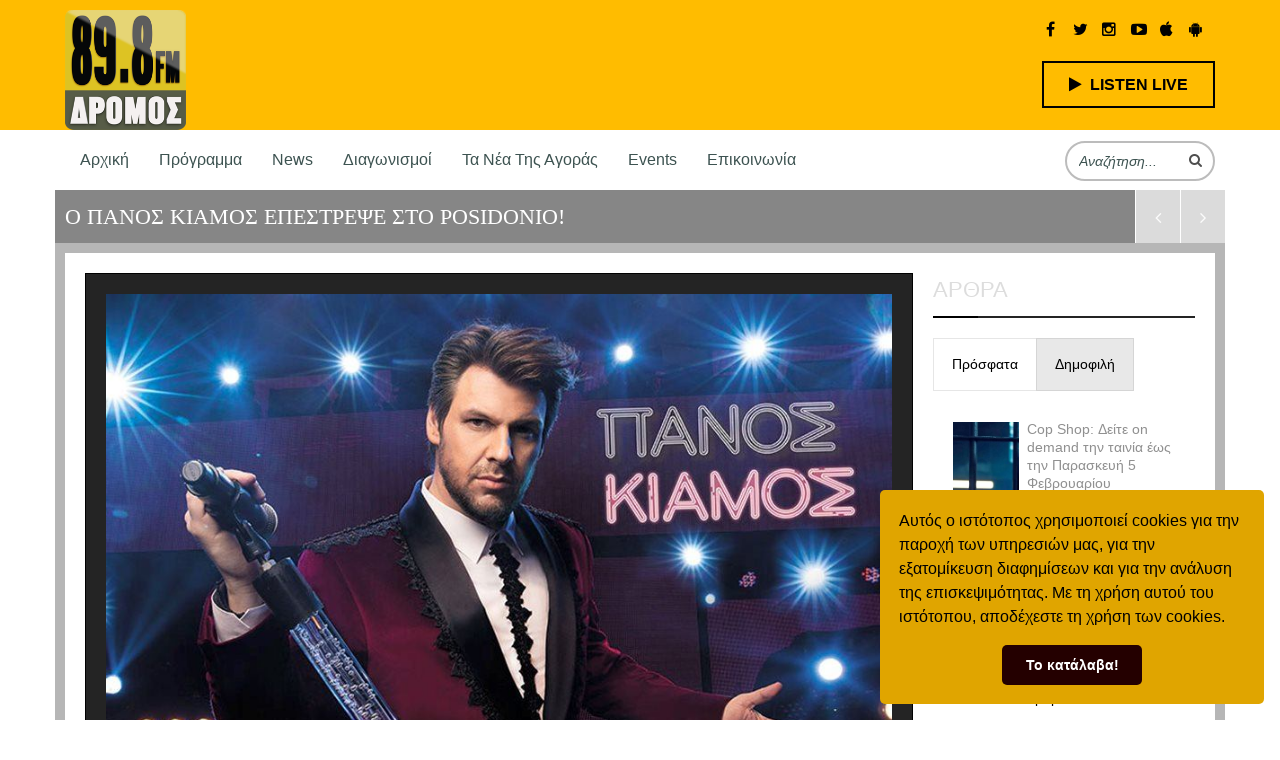

--- FILE ---
content_type: text/html; charset=UTF-8
request_url: https://www.dromosfm.gr/g/
body_size: 28224
content:

<!doctype html>
<html lang="el" prefix="og: http://ogp.me/ns#">
<head>
<!-- Global site tag (gtag.js) - Google Analytics -->
<script async src="https://www.googletagmanager.com/gtag/js?id=UA-101955485-46"></script>
<script>
  window.dataLayer = window.dataLayer || [];
  function gtag(){dataLayer.push(arguments);}
  gtag('js', new Date());

  gtag('config', 'UA-101955485-46');
</script>

    <meta charset="UTF-8">
    <meta name="HandheldFriendly" content="true" />
    <meta name="viewport" content="width=device-width, initial-scale=1.0, maximum-scale=1.0, user-scalable=no" />
    

    <link rel="profile" href="http://gmpg.org/xfn/11">
    <link rel="pingback" href="https://www.dromosfm.gr/xmlrpc.php">
    
            <link rel="shortcut icon" href="https://www.dromosfm.gr/wp-content/uploads/2016/09/favicon.ico" />
    
    <!-- Script required for extra functionality on the comment form -->
    
    <meta name='robots' content='max-image-preview:large' />

<!-- This site is optimized with the Yoast SEO Premium plugin v5.7.1 - https://yoast.com/wordpress/plugins/seo/ -->
<title>Ο ΠΑΝΟΣ ΚΙΑΜΟΣ ΕΠΕΣΤΡΕΨΕ ΣΤΟ POSIDONIO! | ΔΡΟΜΟΣ 89.8 FM</title>
<link rel="canonical" href="https://www.dromosfm.gr/g/" />
<meta property="og:locale" content="el_GR" />
<meta property="og:type" content="article" />
<meta property="og:title" content="Ο ΠΑΝΟΣ ΚΙΑΜΟΣ ΕΠΕΣΤΡΕΨΕ ΣΤΟ POSIDONIO! | ΔΡΟΜΟΣ 89.8 FM" />
<meta property="og:description" content="Με σαρωτικό αέρα επέστρεψε ο Πάνος Κιάμος στο κατάμεστο Posidonio! Με χορηγό επικοινωνίας τον ΔΡΟΜΟ 89,8, πραγματοποιήθηκε, με μεγάλη επιτυχία, η λαμπερή πρεμιέρα του Πάνου Κιάμου, που σηματοδότησε την έναρξη μιας ανεπανάληπτης καλοκαιρινής σεζόν! Με ένα πρόγραμμα γεμάτο δυνατές ερμηνείες, &hellip;" />
<meta property="og:url" content="https://www.dromosfm.gr/g/" />
<meta property="og:site_name" content="ΔΡΟΜΟΣ 89.8 FM" />
<meta property="article:section" content="News" />
<meta property="article:published_time" content="2019-05-09T12:39:55+02:00" />
<meta property="article:modified_time" content="2019-05-23T11:24:44+02:00" />
<meta property="og:updated_time" content="2019-05-23T11:24:44+02:00" />
<meta property="og:image" content="https://www.dromosfm.gr/wp-content/uploads/2019/05/kratisi.jpg" />
<meta property="og:image:secure_url" content="https://www.dromosfm.gr/wp-content/uploads/2019/05/kratisi.jpg" />
<meta property="og:image:width" content="875" />
<meta property="og:image:height" content="657" />
<meta name="twitter:card" content="summary_large_image" />
<meta name="twitter:description" content="Με σαρωτικό αέρα επέστρεψε ο Πάνος Κιάμος στο κατάμεστο Posidonio! Με χορηγό επικοινωνίας τον ΔΡΟΜΟ 89,8, πραγματοποιήθηκε, με μεγάλη επιτυχία, η λαμπερή πρεμιέρα του Πάνου Κιάμου, που σηματοδότησε την έναρξη μιας ανεπανάληπτης καλοκαιρινής σεζόν! Με ένα πρόγραμμα γεμάτο δυνατές ερμηνείες, [&hellip;]" />
<meta name="twitter:title" content="Ο ΠΑΝΟΣ ΚΙΑΜΟΣ ΕΠΕΣΤΡΕΨΕ ΣΤΟ POSIDONIO! | ΔΡΟΜΟΣ 89.8 FM" />
<meta name="twitter:image" content="https://www.dromosfm.gr/wp-content/uploads/2019/05/kratisi.jpg" />
<script type='application/ld+json'>{"@context":"http:\/\/schema.org","@type":"WebSite","@id":"#website","url":"https:\/\/www.dromosfm.gr\/","name":"\u0394\u03a1\u039f\u039c\u039f\u03a3 89.8 FM","potentialAction":{"@type":"SearchAction","target":"https:\/\/www.dromosfm.gr\/?s={search_term_string}","query-input":"required name=search_term_string"}}</script>
<script type='application/ld+json'>{"@context":"http:\/\/schema.org","@type":"Organization","url":"https:\/\/www.dromosfm.gr\/g\/","sameAs":[],"@id":"#organization","name":"\u0394\u03a1\u039f\u039c\u039f\u03a3 89.8 FM","logo":""}</script>
<!-- / Yoast SEO Premium plugin. -->

<link rel='dns-prefetch' href='//www.google.com' />
<link rel='dns-prefetch' href='//s.w.org' />
<link rel="alternate" type="application/rss+xml" title="Ροή RSS &raquo; ΔΡΟΜΟΣ 89.8 FM" href="https://www.dromosfm.gr/feed/" />
<link rel="alternate" type="application/rss+xml" title="Κανάλι σχολίων &raquo; ΔΡΟΜΟΣ 89.8 FM" href="https://www.dromosfm.gr/comments/feed/" />
<link rel="alternate" type="application/rss+xml" title="Κανάλι σχολίων Ο ΠΑΝΟΣ ΚΙΑΜΟΣ ΕΠΕΣΤΡΕΨΕ ΣΤΟ POSIDONIO! &raquo; ΔΡΟΜΟΣ 89.8 FM" href="https://www.dromosfm.gr/g/feed/" />
<script type="text/javascript">
window._wpemojiSettings = {"baseUrl":"https:\/\/s.w.org\/images\/core\/emoji\/13.1.0\/72x72\/","ext":".png","svgUrl":"https:\/\/s.w.org\/images\/core\/emoji\/13.1.0\/svg\/","svgExt":".svg","source":{"concatemoji":"https:\/\/www.dromosfm.gr\/wp-includes\/js\/wp-emoji-release.min.js?ver=5.9.5"}};
/*! This file is auto-generated */
!function(e,a,t){var n,r,o,i=a.createElement("canvas"),p=i.getContext&&i.getContext("2d");function s(e,t){var a=String.fromCharCode;p.clearRect(0,0,i.width,i.height),p.fillText(a.apply(this,e),0,0);e=i.toDataURL();return p.clearRect(0,0,i.width,i.height),p.fillText(a.apply(this,t),0,0),e===i.toDataURL()}function c(e){var t=a.createElement("script");t.src=e,t.defer=t.type="text/javascript",a.getElementsByTagName("head")[0].appendChild(t)}for(o=Array("flag","emoji"),t.supports={everything:!0,everythingExceptFlag:!0},r=0;r<o.length;r++)t.supports[o[r]]=function(e){if(!p||!p.fillText)return!1;switch(p.textBaseline="top",p.font="600 32px Arial",e){case"flag":return s([127987,65039,8205,9895,65039],[127987,65039,8203,9895,65039])?!1:!s([55356,56826,55356,56819],[55356,56826,8203,55356,56819])&&!s([55356,57332,56128,56423,56128,56418,56128,56421,56128,56430,56128,56423,56128,56447],[55356,57332,8203,56128,56423,8203,56128,56418,8203,56128,56421,8203,56128,56430,8203,56128,56423,8203,56128,56447]);case"emoji":return!s([10084,65039,8205,55357,56613],[10084,65039,8203,55357,56613])}return!1}(o[r]),t.supports.everything=t.supports.everything&&t.supports[o[r]],"flag"!==o[r]&&(t.supports.everythingExceptFlag=t.supports.everythingExceptFlag&&t.supports[o[r]]);t.supports.everythingExceptFlag=t.supports.everythingExceptFlag&&!t.supports.flag,t.DOMReady=!1,t.readyCallback=function(){t.DOMReady=!0},t.supports.everything||(n=function(){t.readyCallback()},a.addEventListener?(a.addEventListener("DOMContentLoaded",n,!1),e.addEventListener("load",n,!1)):(e.attachEvent("onload",n),a.attachEvent("onreadystatechange",function(){"complete"===a.readyState&&t.readyCallback()})),(n=t.source||{}).concatemoji?c(n.concatemoji):n.wpemoji&&n.twemoji&&(c(n.twemoji),c(n.wpemoji)))}(window,document,window._wpemojiSettings);
</script>
<style type="text/css">
img.wp-smiley,
img.emoji {
	display: inline !important;
	border: none !important;
	box-shadow: none !important;
	height: 1em !important;
	width: 1em !important;
	margin: 0 0.07em !important;
	vertical-align: -0.1em !important;
	background: none !important;
	padding: 0 !important;
}
</style>
	<link rel='stylesheet' id='sbi_styles-css'  href='https://www.dromosfm.gr/wp-content/plugins/instagram-feed/css/sbi-styles.min.css?ver=6.1.4' type='text/css' media='all' />
<link rel='stylesheet' id='wp-block-library-css'  href='https://www.dromosfm.gr/wp-includes/css/dist/block-library/style.min.css?ver=5.9.5' type='text/css' media='all' />
<style id='global-styles-inline-css' type='text/css'>
body{--wp--preset--color--black: #000000;--wp--preset--color--cyan-bluish-gray: #abb8c3;--wp--preset--color--white: #ffffff;--wp--preset--color--pale-pink: #f78da7;--wp--preset--color--vivid-red: #cf2e2e;--wp--preset--color--luminous-vivid-orange: #ff6900;--wp--preset--color--luminous-vivid-amber: #fcb900;--wp--preset--color--light-green-cyan: #7bdcb5;--wp--preset--color--vivid-green-cyan: #00d084;--wp--preset--color--pale-cyan-blue: #8ed1fc;--wp--preset--color--vivid-cyan-blue: #0693e3;--wp--preset--color--vivid-purple: #9b51e0;--wp--preset--gradient--vivid-cyan-blue-to-vivid-purple: linear-gradient(135deg,rgba(6,147,227,1) 0%,rgb(155,81,224) 100%);--wp--preset--gradient--light-green-cyan-to-vivid-green-cyan: linear-gradient(135deg,rgb(122,220,180) 0%,rgb(0,208,130) 100%);--wp--preset--gradient--luminous-vivid-amber-to-luminous-vivid-orange: linear-gradient(135deg,rgba(252,185,0,1) 0%,rgba(255,105,0,1) 100%);--wp--preset--gradient--luminous-vivid-orange-to-vivid-red: linear-gradient(135deg,rgba(255,105,0,1) 0%,rgb(207,46,46) 100%);--wp--preset--gradient--very-light-gray-to-cyan-bluish-gray: linear-gradient(135deg,rgb(238,238,238) 0%,rgb(169,184,195) 100%);--wp--preset--gradient--cool-to-warm-spectrum: linear-gradient(135deg,rgb(74,234,220) 0%,rgb(151,120,209) 20%,rgb(207,42,186) 40%,rgb(238,44,130) 60%,rgb(251,105,98) 80%,rgb(254,248,76) 100%);--wp--preset--gradient--blush-light-purple: linear-gradient(135deg,rgb(255,206,236) 0%,rgb(152,150,240) 100%);--wp--preset--gradient--blush-bordeaux: linear-gradient(135deg,rgb(254,205,165) 0%,rgb(254,45,45) 50%,rgb(107,0,62) 100%);--wp--preset--gradient--luminous-dusk: linear-gradient(135deg,rgb(255,203,112) 0%,rgb(199,81,192) 50%,rgb(65,88,208) 100%);--wp--preset--gradient--pale-ocean: linear-gradient(135deg,rgb(255,245,203) 0%,rgb(182,227,212) 50%,rgb(51,167,181) 100%);--wp--preset--gradient--electric-grass: linear-gradient(135deg,rgb(202,248,128) 0%,rgb(113,206,126) 100%);--wp--preset--gradient--midnight: linear-gradient(135deg,rgb(2,3,129) 0%,rgb(40,116,252) 100%);--wp--preset--duotone--dark-grayscale: url('#wp-duotone-dark-grayscale');--wp--preset--duotone--grayscale: url('#wp-duotone-grayscale');--wp--preset--duotone--purple-yellow: url('#wp-duotone-purple-yellow');--wp--preset--duotone--blue-red: url('#wp-duotone-blue-red');--wp--preset--duotone--midnight: url('#wp-duotone-midnight');--wp--preset--duotone--magenta-yellow: url('#wp-duotone-magenta-yellow');--wp--preset--duotone--purple-green: url('#wp-duotone-purple-green');--wp--preset--duotone--blue-orange: url('#wp-duotone-blue-orange');--wp--preset--font-size--small: 13px;--wp--preset--font-size--medium: 20px;--wp--preset--font-size--large: 36px;--wp--preset--font-size--x-large: 42px;}.has-black-color{color: var(--wp--preset--color--black) !important;}.has-cyan-bluish-gray-color{color: var(--wp--preset--color--cyan-bluish-gray) !important;}.has-white-color{color: var(--wp--preset--color--white) !important;}.has-pale-pink-color{color: var(--wp--preset--color--pale-pink) !important;}.has-vivid-red-color{color: var(--wp--preset--color--vivid-red) !important;}.has-luminous-vivid-orange-color{color: var(--wp--preset--color--luminous-vivid-orange) !important;}.has-luminous-vivid-amber-color{color: var(--wp--preset--color--luminous-vivid-amber) !important;}.has-light-green-cyan-color{color: var(--wp--preset--color--light-green-cyan) !important;}.has-vivid-green-cyan-color{color: var(--wp--preset--color--vivid-green-cyan) !important;}.has-pale-cyan-blue-color{color: var(--wp--preset--color--pale-cyan-blue) !important;}.has-vivid-cyan-blue-color{color: var(--wp--preset--color--vivid-cyan-blue) !important;}.has-vivid-purple-color{color: var(--wp--preset--color--vivid-purple) !important;}.has-black-background-color{background-color: var(--wp--preset--color--black) !important;}.has-cyan-bluish-gray-background-color{background-color: var(--wp--preset--color--cyan-bluish-gray) !important;}.has-white-background-color{background-color: var(--wp--preset--color--white) !important;}.has-pale-pink-background-color{background-color: var(--wp--preset--color--pale-pink) !important;}.has-vivid-red-background-color{background-color: var(--wp--preset--color--vivid-red) !important;}.has-luminous-vivid-orange-background-color{background-color: var(--wp--preset--color--luminous-vivid-orange) !important;}.has-luminous-vivid-amber-background-color{background-color: var(--wp--preset--color--luminous-vivid-amber) !important;}.has-light-green-cyan-background-color{background-color: var(--wp--preset--color--light-green-cyan) !important;}.has-vivid-green-cyan-background-color{background-color: var(--wp--preset--color--vivid-green-cyan) !important;}.has-pale-cyan-blue-background-color{background-color: var(--wp--preset--color--pale-cyan-blue) !important;}.has-vivid-cyan-blue-background-color{background-color: var(--wp--preset--color--vivid-cyan-blue) !important;}.has-vivid-purple-background-color{background-color: var(--wp--preset--color--vivid-purple) !important;}.has-black-border-color{border-color: var(--wp--preset--color--black) !important;}.has-cyan-bluish-gray-border-color{border-color: var(--wp--preset--color--cyan-bluish-gray) !important;}.has-white-border-color{border-color: var(--wp--preset--color--white) !important;}.has-pale-pink-border-color{border-color: var(--wp--preset--color--pale-pink) !important;}.has-vivid-red-border-color{border-color: var(--wp--preset--color--vivid-red) !important;}.has-luminous-vivid-orange-border-color{border-color: var(--wp--preset--color--luminous-vivid-orange) !important;}.has-luminous-vivid-amber-border-color{border-color: var(--wp--preset--color--luminous-vivid-amber) !important;}.has-light-green-cyan-border-color{border-color: var(--wp--preset--color--light-green-cyan) !important;}.has-vivid-green-cyan-border-color{border-color: var(--wp--preset--color--vivid-green-cyan) !important;}.has-pale-cyan-blue-border-color{border-color: var(--wp--preset--color--pale-cyan-blue) !important;}.has-vivid-cyan-blue-border-color{border-color: var(--wp--preset--color--vivid-cyan-blue) !important;}.has-vivid-purple-border-color{border-color: var(--wp--preset--color--vivid-purple) !important;}.has-vivid-cyan-blue-to-vivid-purple-gradient-background{background: var(--wp--preset--gradient--vivid-cyan-blue-to-vivid-purple) !important;}.has-light-green-cyan-to-vivid-green-cyan-gradient-background{background: var(--wp--preset--gradient--light-green-cyan-to-vivid-green-cyan) !important;}.has-luminous-vivid-amber-to-luminous-vivid-orange-gradient-background{background: var(--wp--preset--gradient--luminous-vivid-amber-to-luminous-vivid-orange) !important;}.has-luminous-vivid-orange-to-vivid-red-gradient-background{background: var(--wp--preset--gradient--luminous-vivid-orange-to-vivid-red) !important;}.has-very-light-gray-to-cyan-bluish-gray-gradient-background{background: var(--wp--preset--gradient--very-light-gray-to-cyan-bluish-gray) !important;}.has-cool-to-warm-spectrum-gradient-background{background: var(--wp--preset--gradient--cool-to-warm-spectrum) !important;}.has-blush-light-purple-gradient-background{background: var(--wp--preset--gradient--blush-light-purple) !important;}.has-blush-bordeaux-gradient-background{background: var(--wp--preset--gradient--blush-bordeaux) !important;}.has-luminous-dusk-gradient-background{background: var(--wp--preset--gradient--luminous-dusk) !important;}.has-pale-ocean-gradient-background{background: var(--wp--preset--gradient--pale-ocean) !important;}.has-electric-grass-gradient-background{background: var(--wp--preset--gradient--electric-grass) !important;}.has-midnight-gradient-background{background: var(--wp--preset--gradient--midnight) !important;}.has-small-font-size{font-size: var(--wp--preset--font-size--small) !important;}.has-medium-font-size{font-size: var(--wp--preset--font-size--medium) !important;}.has-large-font-size{font-size: var(--wp--preset--font-size--large) !important;}.has-x-large-font-size{font-size: var(--wp--preset--font-size--x-large) !important;}
</style>
<link rel='stylesheet' id='redux-extendify-styles-css'  href='https://www.dromosfm.gr/wp-content/plugins/redux-framework/redux-core/assets/css/extendify-utilities.css?ver=4.4.5' type='text/css' media='all' />
<link rel='stylesheet' id='contact-form-7-css'  href='https://www.dromosfm.gr/wp-content/plugins/contact-form-7/includes/css/styles.css?ver=5.1.9' type='text/css' media='all' />
<link rel='stylesheet' id='fvp-frontend-css'  href='https://www.dromosfm.gr/wp-content/plugins/featured-video-plus/styles/frontend.css?ver=2.3.3' type='text/css' media='all' />
<link rel='stylesheet' id='wpsm_tabs_r-font-awesome-front-css'  href='https://www.dromosfm.gr/wp-content/plugins/tabs-responsive/assets/css/font-awesome/css/font-awesome.min.css?ver=5.9.5' type='text/css' media='all' />
<link rel='stylesheet' id='wpsm_tabs_r_bootstrap-front-css'  href='https://www.dromosfm.gr/wp-content/plugins/tabs-responsive/assets/css/bootstrap-front.css?ver=5.9.5' type='text/css' media='all' />
<link rel='stylesheet' id='wpsm_tabs_r_animate-css'  href='https://www.dromosfm.gr/wp-content/plugins/tabs-responsive/assets/css/animate.css?ver=5.9.5' type='text/css' media='all' />
<link rel='stylesheet' id='uaf_client_css-css'  href='https://www.dromosfm.gr/wp-content/uploads/useanyfont/uaf.css?ver=1682678676' type='text/css' media='all' />
<link rel='stylesheet' id='magnific-popup-au-css'  href='https://www.dromosfm.gr/wp-content/plugins/youtube-channel/assets/lib/magnific-popup/magnific-popup.min.css?ver=3.0.12.1' type='text/css' media='all' />
<link rel='stylesheet' id='youtube-channel-css'  href='https://www.dromosfm.gr/wp-content/plugins/youtube-channel/assets/css/youtube-channel.css?ver=3.0.12.1' type='text/css' media='all' />
<link rel='stylesheet' id='gdrts-gridism-css'  href='https://www.dromosfm.gr/wp-content/plugins/gd-rating-system/css/gridism.css?ver=2.3.1.840' type='text/css' media='all' />
<link rel='stylesheet' id='gdrts-rating-css'  href='https://www.dromosfm.gr/wp-content/plugins/gd-rating-system/css/rating.min.css?ver=2.3.1.840' type='text/css' media='all' />
<link rel='stylesheet' id='gdrts-font-css'  href='https://www.dromosfm.gr/wp-content/plugins/gd-rating-system/font/default.min.css?ver=1.4' type='text/css' media='all' />
<link rel='stylesheet' id='gdrts-tooltip-css'  href='https://www.dromosfm.gr/wp-content/plugins/gd-rating-system/addons/tooltip/css/tooltip.css?ver=2.3.1.840' type='text/css' media='all' />
<link rel='stylesheet' id='master-css'  href='https://www.dromosfm.gr/wp-content/themes/clubix-final/assets/css/master.css?ver=5.9.5' type='text/css' media='all' />
<link rel='stylesheet' id='new-css'  href='https://www.dromosfm.gr/wp-content/themes/clubix-final/assets/css/new.css?ver=5.9.5' type='text/css' media='all' />
<link rel='stylesheet' id='chld_thm_cfg_parent-css'  href='https://www.dromosfm.gr/wp-content/themes/clubix-final/style.css?ver=5.9.5' type='text/css' media='all' />
<link rel='stylesheet' id='style-css'  href='https://www.dromosfm.gr/wp-content/themes/clubix-child/style.css?ver=1.0.0.1475849214' type='text/css' media='all' />
<script type='text/javascript' src='https://www.dromosfm.gr/wp-includes/js/jquery/jquery.min.js?ver=3.6.0' id='jquery-core-js'></script>
<script type='text/javascript' src='https://www.dromosfm.gr/wp-includes/js/jquery/jquery-migrate.min.js?ver=3.3.2' id='jquery-migrate-js'></script>
<script type='text/javascript' src='https://www.dromosfm.gr/wp-content/plugins/featured-video-plus/js/jquery.fitvids.min.js?ver=master-2015-08' id='jquery.fitvids-js'></script>
<script type='text/javascript' id='fvp-frontend-js-extra'>
/* <![CDATA[ */
var fvpdata = {"ajaxurl":"https:\/\/www.dromosfm.gr\/wp-admin\/admin-ajax.php","nonce":"ed8de1c5ba","fitvids":"1","dynamic":"","overlay":"","opacity":"0.75","color":"b","width":"640"};
/* ]]> */
</script>
<script type='text/javascript' src='https://www.dromosfm.gr/wp-content/plugins/featured-video-plus/js/frontend.min.js?ver=2.3.3' id='fvp-frontend-js'></script>
<script type='text/javascript' src='https://www.dromosfm.gr/wp-content/plugins/revslider/public/assets/js/rbtools.min.js?ver=6.6.10' defer async id='tp-tools-js'></script>
<script type='text/javascript' src='https://www.dromosfm.gr/wp-content/plugins/revslider/public/assets/js/rs6.min.js?ver=6.6.10' defer async id='revmin-js'></script>
<script type='text/javascript' id='sfpp-fb-root-js-extra'>
/* <![CDATA[ */
var sfpp_script_vars = {"language":"el_GR","appId":"297186066963865"};
/* ]]> */
</script>
<script type='text/javascript' async="async" src='https://www.dromosfm.gr/wp-content/plugins/simple-facebook-twitter-widget/js/simple-facebook-page-root.js?ver=1.7.0' id='sfpp-fb-root-js'></script>
<script type='text/javascript' src='https://www.dromosfm.gr/wp-content/plugins/gd-rating-system/js/events.min.js?ver=2.3.1.840' id='gdrts-events-js'></script>
<link rel="https://api.w.org/" href="https://www.dromosfm.gr/wp-json/" /><link rel="alternate" type="application/json" href="https://www.dromosfm.gr/wp-json/wp/v2/posts/4376" /><link rel="EditURI" type="application/rsd+xml" title="RSD" href="https://www.dromosfm.gr/xmlrpc.php?rsd" />
<link rel="wlwmanifest" type="application/wlwmanifest+xml" href="https://www.dromosfm.gr/wp-includes/wlwmanifest.xml" /> 
<meta name="generator" content="WordPress 5.9.5" />
<link rel='shortlink' href='https://www.dromosfm.gr/?p=4376' />
<link rel="alternate" type="application/json+oembed" href="https://www.dromosfm.gr/wp-json/oembed/1.0/embed?url=https%3A%2F%2Fwww.dromosfm.gr%2Fg%2F" />
<link rel="alternate" type="text/xml+oembed" href="https://www.dromosfm.gr/wp-json/oembed/1.0/embed?url=https%3A%2F%2Fwww.dromosfm.gr%2Fg%2F&#038;format=xml" />
<meta name="generator" content="Redux 4.4.5" /><style>.jw-preview { background-size: 100% auto !important;}</style>	<script>
		// Get clean path without query string or hash
		const cleanPath = window.location.pathname;

		// Split and filter parts
		const parts = cleanPath.split('/').filter(Boolean);
	
		// Assign parts or default
		var firstPart = parts[0] || "home";
		var secondPart = parts.at(-1);
		
		if (firstPart && secondPart && firstPart === secondPart) {
			secondPart = "";
		}
	

    window._adftrack = Array.isArray(window._adftrack) ? window._adftrack : (window._adftrack ? [window._adftrack] : []);
    window._adftrack.push({
        HttpHost: 'track.adform.net',
        pm: 3671680,
        divider: encodeURIComponent('|'),
        pagename: encodeURIComponent('Dromosfm.gr'),
        order : { 
             itms: [{ 
                 categoryname: firstPart,
                 productname: secondPart
             }]
        }
    });
    (function () { var s = document.createElement('script'); s.type = 'text/javascript'; s.async = true; s.src = 'https://s2.adform.net/banners/scripts/st/trackpoint-async.js'; var x = document.getElementsByTagName('script')[0]; x.parentNode.insertBefore(s, x); })();
</script>
<!-- Adform Tracking Code END -->	

	<meta name="generator" content="Powered by WPBakery Page Builder - drag and drop page builder for WordPress."/>
<!--[if lte IE 9]><link rel="stylesheet" type="text/css" href="https://www.dromosfm.gr/wp-content/plugins/js_composer/assets/css/vc_lte_ie9.min.css" media="screen"><![endif]-->        <style type="text/css">
            #wpadminbar #wp-admin-bar-gdrts-toolbar .ab-icon:before {
                content: "\f155";
                top: 2px;
            }

            @media screen and ( max-width: 782px ) {
                #wpadminbar li#wp-admin-bar-gdrts-toolbar {
                    display: block;
                }
            }
        </style>
    <meta name="generator" content="Powered by Slider Revolution 6.6.10 - responsive, Mobile-Friendly Slider Plugin for WordPress with comfortable drag and drop interface." />
<style type="text/css">.saboxplugin-wrap{-webkit-box-sizing:border-box;-moz-box-sizing:border-box;-ms-box-sizing:border-box;box-sizing:border-box;border:1px solid #eee;width:100%;clear:both;display:block;overflow:hidden;word-wrap:break-word;position:relative}.saboxplugin-wrap .saboxplugin-gravatar{float:left;padding:0 20px 20px 20px}.saboxplugin-wrap .saboxplugin-gravatar img{max-width:100px;height:auto;border-radius:0;}.saboxplugin-wrap .saboxplugin-authorname{font-size:18px;line-height:1;margin:20px 0 0 20px;display:block}.saboxplugin-wrap .saboxplugin-authorname a{text-decoration:none}.saboxplugin-wrap .saboxplugin-authorname a:focus{outline:0}.saboxplugin-wrap .saboxplugin-desc{display:block;margin:5px 20px}.saboxplugin-wrap .saboxplugin-desc a{text-decoration:underline}.saboxplugin-wrap .saboxplugin-desc p{margin:5px 0 12px}.saboxplugin-wrap .saboxplugin-web{margin:0 20px 15px;text-align:left}.saboxplugin-wrap .sab-web-position{text-align:right}.saboxplugin-wrap .saboxplugin-web a{color:#ccc;text-decoration:none}.saboxplugin-wrap .saboxplugin-socials{position:relative;display:block;background:#fcfcfc;padding:5px;border-top:1px solid #eee}.saboxplugin-wrap .saboxplugin-socials a svg{width:20px;height:20px}.saboxplugin-wrap .saboxplugin-socials a svg .st2{fill:#fff; transform-origin:center center;}.saboxplugin-wrap .saboxplugin-socials a svg .st1{fill:rgba(0,0,0,.3)}.saboxplugin-wrap .saboxplugin-socials a:hover{opacity:.8;-webkit-transition:opacity .4s;-moz-transition:opacity .4s;-o-transition:opacity .4s;transition:opacity .4s;box-shadow:none!important;-webkit-box-shadow:none!important}.saboxplugin-wrap .saboxplugin-socials .saboxplugin-icon-color{box-shadow:none;padding:0;border:0;-webkit-transition:opacity .4s;-moz-transition:opacity .4s;-o-transition:opacity .4s;transition:opacity .4s;display:inline-block;color:#fff;font-size:0;text-decoration:inherit;margin:5px;-webkit-border-radius:0;-moz-border-radius:0;-ms-border-radius:0;-o-border-radius:0;border-radius:0;overflow:hidden}.saboxplugin-wrap .saboxplugin-socials .saboxplugin-icon-grey{text-decoration:inherit;box-shadow:none;position:relative;display:-moz-inline-stack;display:inline-block;vertical-align:middle;zoom:1;margin:10px 5px;color:#444;fill:#444}.clearfix:after,.clearfix:before{content:' ';display:table;line-height:0;clear:both}.ie7 .clearfix{zoom:1}.saboxplugin-socials.sabox-colored .saboxplugin-icon-color .sab-twitch{border-color:#38245c}.saboxplugin-socials.sabox-colored .saboxplugin-icon-color .sab-addthis{border-color:#e91c00}.saboxplugin-socials.sabox-colored .saboxplugin-icon-color .sab-behance{border-color:#003eb0}.saboxplugin-socials.sabox-colored .saboxplugin-icon-color .sab-delicious{border-color:#06c}.saboxplugin-socials.sabox-colored .saboxplugin-icon-color .sab-deviantart{border-color:#036824}.saboxplugin-socials.sabox-colored .saboxplugin-icon-color .sab-digg{border-color:#00327c}.saboxplugin-socials.sabox-colored .saboxplugin-icon-color .sab-dribbble{border-color:#ba1655}.saboxplugin-socials.sabox-colored .saboxplugin-icon-color .sab-facebook{border-color:#1e2e4f}.saboxplugin-socials.sabox-colored .saboxplugin-icon-color .sab-flickr{border-color:#003576}.saboxplugin-socials.sabox-colored .saboxplugin-icon-color .sab-github{border-color:#264874}.saboxplugin-socials.sabox-colored .saboxplugin-icon-color .sab-google{border-color:#0b51c5}.saboxplugin-socials.sabox-colored .saboxplugin-icon-color .sab-googleplus{border-color:#96271a}.saboxplugin-socials.sabox-colored .saboxplugin-icon-color .sab-html5{border-color:#902e13}.saboxplugin-socials.sabox-colored .saboxplugin-icon-color .sab-instagram{border-color:#1630aa}.saboxplugin-socials.sabox-colored .saboxplugin-icon-color .sab-linkedin{border-color:#00344f}.saboxplugin-socials.sabox-colored .saboxplugin-icon-color .sab-pinterest{border-color:#5b040e}.saboxplugin-socials.sabox-colored .saboxplugin-icon-color .sab-reddit{border-color:#992900}.saboxplugin-socials.sabox-colored .saboxplugin-icon-color .sab-rss{border-color:#a43b0a}.saboxplugin-socials.sabox-colored .saboxplugin-icon-color .sab-sharethis{border-color:#5d8420}.saboxplugin-socials.sabox-colored .saboxplugin-icon-color .sab-skype{border-color:#00658a}.saboxplugin-socials.sabox-colored .saboxplugin-icon-color .sab-soundcloud{border-color:#995200}.saboxplugin-socials.sabox-colored .saboxplugin-icon-color .sab-spotify{border-color:#0f612c}.saboxplugin-socials.sabox-colored .saboxplugin-icon-color .sab-stackoverflow{border-color:#a95009}.saboxplugin-socials.sabox-colored .saboxplugin-icon-color .sab-steam{border-color:#006388}.saboxplugin-socials.sabox-colored .saboxplugin-icon-color .sab-user_email{border-color:#b84e05}.saboxplugin-socials.sabox-colored .saboxplugin-icon-color .sab-stumbleUpon{border-color:#9b280e}.saboxplugin-socials.sabox-colored .saboxplugin-icon-color .sab-tumblr{border-color:#10151b}.saboxplugin-socials.sabox-colored .saboxplugin-icon-color .sab-twitter{border-color:#0967a0}.saboxplugin-socials.sabox-colored .saboxplugin-icon-color .sab-vimeo{border-color:#0d7091}.saboxplugin-socials.sabox-colored .saboxplugin-icon-color .sab-windows{border-color:#003f71}.saboxplugin-socials.sabox-colored .saboxplugin-icon-color .sab-whatsapp{border-color:#003f71}.saboxplugin-socials.sabox-colored .saboxplugin-icon-color .sab-wordpress{border-color:#0f3647}.saboxplugin-socials.sabox-colored .saboxplugin-icon-color .sab-yahoo{border-color:#14002d}.saboxplugin-socials.sabox-colored .saboxplugin-icon-color .sab-youtube{border-color:#900}.saboxplugin-socials.sabox-colored .saboxplugin-icon-color .sab-xing{border-color:#000202}.saboxplugin-socials.sabox-colored .saboxplugin-icon-color .sab-mixcloud{border-color:#2475a0}.saboxplugin-socials.sabox-colored .saboxplugin-icon-color .sab-vk{border-color:#243549}.saboxplugin-socials.sabox-colored .saboxplugin-icon-color .sab-medium{border-color:#00452c}.saboxplugin-socials.sabox-colored .saboxplugin-icon-color .sab-quora{border-color:#420e00}.saboxplugin-socials.sabox-colored .saboxplugin-icon-color .sab-meetup{border-color:#9b181c}.saboxplugin-socials.sabox-colored .saboxplugin-icon-color .sab-goodreads{border-color:#000}.saboxplugin-socials.sabox-colored .saboxplugin-icon-color .sab-snapchat{border-color:#999700}.saboxplugin-socials.sabox-colored .saboxplugin-icon-color .sab-500px{border-color:#00557f}.saboxplugin-socials.sabox-colored .saboxplugin-icon-color .sab-mastodont{border-color:#185886}.sabox-plus-item{margin-bottom:20px}@media screen and (max-width:480px){.saboxplugin-wrap{text-align:center}.saboxplugin-wrap .saboxplugin-gravatar{float:none;padding:20px 0;text-align:center;margin:0 auto;display:block}.saboxplugin-wrap .saboxplugin-gravatar img{float:none;display:inline-block;display:-moz-inline-stack;vertical-align:middle;zoom:1}.saboxplugin-wrap .saboxplugin-desc{margin:0 10px 20px;text-align:center}.saboxplugin-wrap .saboxplugin-authorname{text-align:center;margin:10px 0 20px}}body .saboxplugin-authorname a,body .saboxplugin-authorname a:hover{box-shadow:none;-webkit-box-shadow:none}a.sab-profile-edit{font-size:16px!important;line-height:1!important}.sab-edit-settings a,a.sab-profile-edit{color:#0073aa!important;box-shadow:none!important;-webkit-box-shadow:none!important}.sab-edit-settings{margin-right:15px;position:absolute;right:0;z-index:2;bottom:10px;line-height:20px}.sab-edit-settings i{margin-left:5px}.saboxplugin-socials{line-height:1!important}.rtl .saboxplugin-wrap .saboxplugin-gravatar{float:right}.rtl .saboxplugin-wrap .saboxplugin-authorname{display:flex;align-items:center}.rtl .saboxplugin-wrap .saboxplugin-authorname .sab-profile-edit{margin-right:10px}.rtl .sab-edit-settings{right:auto;left:0}img.sab-custom-avatar{max-width:75px;}.saboxplugin-wrap .saboxplugin-socials .saboxplugin-icon-color {-webkit-border-radius:50%;-moz-border-radius:50%;-ms-border-radius:50%;-o-border-radius:50%;border-radius:50%;}.saboxplugin-wrap .saboxplugin-socials .saboxplugin-icon-color {-webkit-transition: all 0.3s ease-in-out;-moz-transition: all 0.3s ease-in-out;-o-transition: all 0.3s ease-in-out;-ms-transition: all 0.3s ease-in-out;transition: all 0.3s ease-in-out;}.saboxplugin-wrap .saboxplugin-socials .saboxplugin-icon-color:hover,.saboxplugin-wrap .saboxplugin-socials .saboxplugin-icon-grey:hover {-webkit-transform: rotate(360deg);-moz-transform: rotate(360deg);-o-transform: rotate(360deg);-ms-transform: rotate(360deg);transform: rotate(360deg);}.saboxplugin-wrap .saboxplugin-socials .saboxplugin-icon-color svg {border-width: 1px;border-style:solid;border-radius:50%}.saboxplugin-wrap .saboxplugin-authorname {font-family:"none";}.saboxplugin-wrap .saboxplugin-desc {font-family:none;}.saboxplugin-wrap .saboxplugin-web {font-family:"none";}.saboxplugin-wrap {margin-top:0px; margin-bottom:0px; padding: 0px 0px }.saboxplugin-wrap .saboxplugin-authorname {font-size:18px; line-height:25px;}.saboxplugin-wrap .saboxplugin-desc p, .saboxplugin-wrap .saboxplugin-desc {font-size:14px !important; line-height:21px !important;}.saboxplugin-wrap .saboxplugin-web {font-size:14px;}.saboxplugin-wrap .saboxplugin-socials a svg {width:36px;height:36px;}</style><script>function setREVStartSize(e){
			//window.requestAnimationFrame(function() {
				window.RSIW = window.RSIW===undefined ? window.innerWidth : window.RSIW;
				window.RSIH = window.RSIH===undefined ? window.innerHeight : window.RSIH;
				try {
					var pw = document.getElementById(e.c).parentNode.offsetWidth,
						newh;
					pw = pw===0 || isNaN(pw) || (e.l=="fullwidth" || e.layout=="fullwidth") ? window.RSIW : pw;
					e.tabw = e.tabw===undefined ? 0 : parseInt(e.tabw);
					e.thumbw = e.thumbw===undefined ? 0 : parseInt(e.thumbw);
					e.tabh = e.tabh===undefined ? 0 : parseInt(e.tabh);
					e.thumbh = e.thumbh===undefined ? 0 : parseInt(e.thumbh);
					e.tabhide = e.tabhide===undefined ? 0 : parseInt(e.tabhide);
					e.thumbhide = e.thumbhide===undefined ? 0 : parseInt(e.thumbhide);
					e.mh = e.mh===undefined || e.mh=="" || e.mh==="auto" ? 0 : parseInt(e.mh,0);
					if(e.layout==="fullscreen" || e.l==="fullscreen")
						newh = Math.max(e.mh,window.RSIH);
					else{
						e.gw = Array.isArray(e.gw) ? e.gw : [e.gw];
						for (var i in e.rl) if (e.gw[i]===undefined || e.gw[i]===0) e.gw[i] = e.gw[i-1];
						e.gh = e.el===undefined || e.el==="" || (Array.isArray(e.el) && e.el.length==0)? e.gh : e.el;
						e.gh = Array.isArray(e.gh) ? e.gh : [e.gh];
						for (var i in e.rl) if (e.gh[i]===undefined || e.gh[i]===0) e.gh[i] = e.gh[i-1];
											
						var nl = new Array(e.rl.length),
							ix = 0,
							sl;
						e.tabw = e.tabhide>=pw ? 0 : e.tabw;
						e.thumbw = e.thumbhide>=pw ? 0 : e.thumbw;
						e.tabh = e.tabhide>=pw ? 0 : e.tabh;
						e.thumbh = e.thumbhide>=pw ? 0 : e.thumbh;
						for (var i in e.rl) nl[i] = e.rl[i]<window.RSIW ? 0 : e.rl[i];
						sl = nl[0];
						for (var i in nl) if (sl>nl[i] && nl[i]>0) { sl = nl[i]; ix=i;}
						var m = pw>(e.gw[ix]+e.tabw+e.thumbw) ? 1 : (pw-(e.tabw+e.thumbw)) / (e.gw[ix]);
						newh =  (e.gh[ix] * m) + (e.tabh + e.thumbh);
					}
					var el = document.getElementById(e.c);
					if (el!==null && el) el.style.height = newh+"px";
					el = document.getElementById(e.c+"_wrapper");
					if (el!==null && el) {
						el.style.height = newh+"px";
						el.style.display = "block";
					}
				} catch(e){
					console.log("Failure at Presize of Slider:" + e)
				}
			//});
		  };</script>
<noscript><style type="text/css"> .wpb_animate_when_almost_visible { opacity: 1; }</style></noscript>
    
    <style type="text/css">

    a {
        color: rgba(0,0,0,0.99);
        text-decoration: none;
    }
    a:hover,
    a:focus {
        color: rgba(0,0,0,0.99);
    }
    .text-primary {
        color: rgba(0,0,0,0.99);
    }
    .bg-primary {
        background-color: rgba(0,0,0,0.99);
    }
    blockquote {
        border-left: 4px solid rgba(0,0,0,0.99);
    }
    .btn-primary {
        background-color: rgba(0,0,0,0.99);
    }
    .btn-primary:hover,
    .btn-primary:focus,
    .btn-primary:active,
    .btn-primary.active,
    .open > .dropdown-toggle.btn-primary {
        background-color: rgba(0,0,0,0.99);
    }
    .btn-primary.disabled,
    .btn-primary[disabled],
    fieldset[disabled] .btn-primary,
    .btn-primary.disabled:hover,
    .btn-primary[disabled]:hover,
    fieldset[disabled] .btn-primary:hover,
    .btn-primary.disabled:focus,
    .btn-primary[disabled]:focus,
    fieldset[disabled] .btn-primary:focus,
    .btn-primary.disabled:active,
    .btn-primary[disabled]:active,
    fieldset[disabled] .btn-primary:active,
    .btn-primary.disabled.active,
    .btn-primary[disabled].active,
    fieldset[disabled] .btn-primary.active {
        background-color: rgba(0,0,0,0.99);
    }
    .btn-primary .badge {
        color: rgba(0,0,0,0.99);
    }
    .btn-link {
        color: rgba(0,0,0,0.99);
    }
    .btn-link:hover,
    .btn-link:focus {
        color: rgba(0,0,0,0.99);
    }
    .dropdown-menu > .active > a,
    .dropdown-menu > .active > a:hover,
    .dropdown-menu > .active > a:focus {
        background-color: rgba(0,0,0,0.99);
    }
    .dropdown > a {
        background: rgba(0,0,0,0.99);
    }
    .dropdown .dropdown-menu {
        border-top: 1px solid rgba(0,0,0,0.99);
    }
    .dropdown .dropdown-menu li a {
        background: rgba(0,0,0,0.99);
    }
    .dropdown .dropdown-menu li a i {
        background: rgba(0,0,0,0.99);
    }
    .dropdown .dropdown-menu li:first-child a i {
        border-top: 1px solid rgba(0,0,0,0.99);
    }
    .nav .open > a,
    .nav .open > a:hover,
    .nav .open > a:focus {
        border-color: rgba(0,0,0,0.99);
    }
    .nav-tabs > li > a:hover {
        border-color: rgba(0,0,0,0.99);
    }
    .nav-tabs > li.active > a,
    .nav-tabs > li.active > a:hover,
    .nav-tabs > li.active > a:focus {
        border: 1px solid rgba(0,0,0,0.99);
    }
    .pagination > li > a:hover,
    .pagination > li > span:hover,
    .pagination > li > a:focus,
    .pagination > li > span:focus {
        background-color: rgba(0,0,0,0.99);
    }
    .pagination > .active > a,
    .pagination > .active > span,
    .pagination > .active > a:hover,
    .pagination > .active > span:hover,
    .pagination > .active > a:focus,
    .pagination > .active > span:focus {
        background-color: rgba(0,0,0,0.99);
        border-color: rgba(0,0,0,0.99);
    }
    .label-primary {
        background-color: rgba(0,0,0,0.99);
    }
    a.list-group-item.active > .badge,
    .nav-pills > .active > a > .badge {
        color: rgba(0,0,0,0.99);
    }
    a.thumbnail:hover,
    a.thumbnail:focus,
    a.thumbnail.active {
        border-color: rgba(0,0,0,0.99);
    }
    .progress-bar {
        background-color: rgba(0,0,0,0.99);
    }
    .list-group-item.active,
    .list-group-item.active:hover,
    .list-group-item.active:focus {
        background-color: rgba(0,0,0,0.99);
        border-color: rgba(0,0,0,0.99);
    }
    .panel a .cs {
        background: rgba(0,0,0,0.99);
    }
    .panel-primary {
        border-color: rgba(0,0,0,0.99);
    }
    .panel-primary > .panel-heading {
        background-color: rgba(0,0,0,0.99);
        border-color: rgba(0,0,0,0.99);
    }
    .panel-primary > .panel-heading + .panel-collapse > .panel-body {
        border-top-color: rgba(0,0,0,0.99);
    }
    .panel-primary > .panel-footer + .panel-collapse > .panel-body {
        border-bottom-color: rgba(0,0,0,0.99);
    }
    .head-container .menu .navbar .navbar-collapse .nav li.active,
    .head-container .menu .navbar .navbar-collapse .nav li:hover {
        border-bottom: 2px solid rgba(0,0,0,0.99);
    }
    .head-container .menu .navbar .navbar-collapse .nav li .sub-menu li a:hover {
        background: rgba(0,0,0,0.99);
    }
    .head-container .menu .navbar .navbar-form:hover button {
        background: rgba(0,0,0,0.99);
    }
    .head-container .menu .my-cart-link span {
        background: rgba(0,0,0,0.99);
    }
    @media (max-width: 1030px) {
        .head-container .menu .navbar .navbar-collapse .nav li.active > a {
            background: rgba(0,0,0,0.99);
        }
        .head-container .menu .navbar .navbar-collapse .nav li a:hover {
            background: rgba(0,0,0,0.99);
        }
        .head-container .menu .navbar .navbar-collapse .nav li .sub-menu li a:hover {
            background: rgba(0,0,0,0.99);
        }
        .head-container .menu .navbar .navbar-toggle:hover,
        .head-container .menu .navbar .navbar-toggle:focus {
            background: rgba(0,0,0,0.99);
        }
    }
    .footer {
        border-top: 3px solid rgba(0,0,0,0.99);
    }
    .back-to-top {
        background: rgba(0,0,0,0.99);
    }
    .footer-info .info p a:hover {
        color: rgba(0,0,0,0.99);
    }
    .breadcrumb-container .nav-posts:hover {
        background: rgba(0,0,0,0.99);
    }
    .widget.widget_recent_entries ul li a:before,
    .widget.widget_meta ul li a:before {
        color: rgba(0,0,0,0.99);
    }
    .widget.widget_recent_entries ul li a:hover,
    .widget.widget_meta ul li a:hover {
        color: rgba(0,0,0,0.99);
    }
    .widget_search form:hover button {
        background: rgba(0,0,0,0.99);
    }
    .event-widget figure > section > div a,
    .event-widget-countdown figure > section > div a {
        background: rgba(0,0,0,0.99);
    }
    .event-widget figure > section > div a:hover,
    .event-widget-countdown figure > section > div a:hover {
        color: rgba(0,0,0,0.99);
    }
    .widget_search:hover .icon {
        background: rgba(0,0,0,0.99);
    }
    .events-widget article .right .buy {
        background: rgba(0,0,0,0.8);
    }
    .events-widget article .right .buy a {
        color: rgba(0,0,0,0.99);
    }
    .events-widget article .right > a {
        background: rgba(0,0,0,0.99);
    }
    .events-widget article .right > a:hover {
        color: rgba(0,0,0,0.99);
    }
    .events-widget article .right h4 a:hover {
        color: rgba(0,0,0,0.99);
    }
    .top-albums-widget article figure ul li a:hover {
        color: rgba(0,0,0,0.99);
    }
    .top-albums-widget article .content > a {
        border: 1px solid rgba(0,0,0,0.99);
    }
    .top-albums-widget article .content > a:hover {
        color: rgba(0,0,0,0.99);
    }
    .top-rated-albums-widget article figure .content h5 a:hover {
        color: rgba(0,0,0,0.99);
    }
    .top-rated-albums-widget article figure .content p a:hover {
        color: rgba(0,0,0,0.99);
    }
    .post-article .thumbnail-article figure ul li a:hover {
        color: rgba(0,0,0,0.99);
    }
    .post-article .content-article .entry-tags ul li a:hover,
    .post-article .content-event-article .entry-tags ul li a:hover {
        color: rgba(0,0,0,0.99);
    }
    .post-article .content-article .entry-meta span a:hover,
    .post-article .content-event-article .entry-meta span a:hover {
        color: rgba(0,0,0,0.99);
    }
    .post-article .content-article > a,
    .post-article .content-event-article > a {
        background: rgba(0,0,0,0.99);
    }
    .post-article .content-article > a:hover,
    .post-article .content-event-article > a:hover {
        color: rgba(0,0,0,0.99);
    }
    .comment-respond .form-submit input[type=submit] {
        background: rgba(0,0,0,0.99);
    }
    .comment-respond .form-submit input[type=submit]:hover {
        color: rgba(0,0,0,0.99);
    }
    .products > li .figure-product .onsale {
        background: rgba(0,0,0,0.8);
    }
    .products > li .product-buttons a {
        background: rgba(0,0,0,0.99);
    }
    .products > li img {
        border-bottom: 5px solid rgba(0,0,0,0.99);
    }
    .widget_product_search form:hover button[type=submit],
    .widget_product_search form:hover input[type=submit] {
        background: rgba(0,0,0,0.99);
    }
    .widget_product_search form:hover input[type=text] {
        border-color: rgba(0,0,0,0.99);
    }
    .widget_product_categories .product-categories li a:hover {
        color: rgba(0,0,0,0.99);
    }
    .price_slider_wrapper .price_slider_amount button[type=submit] {
        background: rgba(0,0,0,0.99);
    }
    .price_slider_wrapper .price_slider_amount button[type=submit]:hover {
        color: rgba(0,0,0,0.99);
    }
    .woocommerce-pagination .page-numbers li a:hover,
    .woocommerce-pagination .page-numbers li span:hover {
        color: rgba(0,0,0,0.99);
        border-color: rgba(0,0,0,0.99);
    }
    .woocommerce-pagination .page-numbers li span {
        color: rgba(0,0,0,0.99);
        border-color: rgba(0,0,0,0.99);
    }
    .summary .product-border:before {
        background: rgba(0,0,0,0.99);
    }
    .summary .product_meta > span a:hover {
        color: rgba(0,0,0,0.99);
    }
    .cart button[type=submit] {
        background: rgba(0,0,0,0.99);
    }
    .cart input[type=button]:hover {
        background: rgba(0,0,0,0.99);
    }
    .woocommerce .login input[type=submit],
    .woocommerce .checkout_coupon input[type=submit],
    .woocommerce .lost_reset_password input[type=submit],
    .woocommerce .checkout input[type=submit],
    .woocommerce form.register input[type=submit] {
        background: rgba(0,0,0,0.99);
    }
    .woocommerce .login input[type=submit]:hover,
    .woocommerce .checkout_coupon input[type=submit]:hover,
    .woocommerce .lost_reset_password input[type=submit]:hover,
    .woocommerce .checkout input[type=submit]:hover,
    .woocommerce form.register input[type=submit]:hover {
        color: rgba(0,0,0,0.99);
    }
    .woocommerce .cart-totals-container input.checkout-button {
        background: rgba(0,0,0,0.99);
    }
    .woocommerce .cart-totals-container > button.checkout-button {
        background: rgba(0,0,0,0.99);
    }
    .shop-category.man h1 {
        color: rgba(0,0,0,0.99);
    }
    .shop-category.man a {
        color: rgba(0,0,0,0.99);
    }
    .comment-respond form input[type=submit] {
        background: rgba(0,0,0,0.99);
    }
    .comment-respond form input[type=submit]:hover {
        color: rgba(0,0,0,0.99);
    }
    .events-container article figure figcaption .min-info {
        border-bottom: 5px solid rgba(0,0,0,0.99);
    }
    .events-container article figure .main-content > div > a {
        background: rgba(0,0,0,0.99);
    }
    .events-container article figure .main-content > div > a:hover {
        color: rgba(0,0,0,0.99);
    }
    article.simple-event .right > a {
        background: rgba(0,0,0,0.99);
    }
    article.simple-event .right > a:hover {
        color: rgba(0,0,0,0.99);
    }
    article.simple-event .right h4 a:hover {
        color: rgba(0,0,0,0.99);
    }
    article.event-article figure .content .entry-tags ul li a:hover {
        color: rgba(0,0,0,0.99);
    }
    article.event-article figure .content .entry-meta span a:hover {
        color: rgba(0,0,0,0.99);
    }
    article.event-article figure .content > a {
        background: rgba(0,0,0,0.99);
    }
    article.event-article figure .content > a:hover {
        color: rgba(0,0,0,0.99);
    }
    @media (max-width: 768px) {
        article.simple-event .right > a {
            background: rgba(0,0,0,0.99);
        }
        article.simple-event .right > a:hover {
            color: rgba(0,0,0,0.99);
        }
        article.simple-event .right h4 a:hover {
            color: rgba(0,0,0,0.99);
        }
    }
    .ablums-posts-right article .left figure ul li a:hover {
        color: rgba(0,0,0,0.99);
    }
    .ablums-posts-right article .left .content > a {
        border: 1px solid rgba(0,0,0,0.99);
    }
    .ablums-posts-right article .left .content > a:hover {
        color: rgba(0,0,0,0.99);
    }
    .ablums-posts-bottom article .left figure ul li a:hover {
        color: rgba(0,0,0,0.99);
    }
    .ablums-posts-bottom article .left .content > a {
        border: 1px solid rgba(0,0,0,0.99);
    }
    .ablums-posts-bottom article .left .content > a:hover {
        color: rgba(0,0,0,0.99);
    }
    .albums-container article figure .back-face,
    .videos-container article figure .back-face,
    .photos-container article figure .back-face,
    .artists-container article figure .back-face {
        background: rgba(0,0,0,0.8);
    }
    .social-list ul li a:hover {
        background: rgba(0,0,0,0.99);
    }
    .underline-bg .underline {
        background: rgba(0,0,0,0.99);
    }
    .categories-portfolio ul li a:hover {
        background: rgba(0,0,0,0.99);
    }
    .minimal-player ul li .time-bar span,
    .playlist-content ul li .time-bar span {
        background: rgba(0,0,0,0.8);
    }
    .minimal-player ul li:hover > a,
    .playlist-content ul li:hover > a {
        background: rgba(0,0,0,0.99);
    }
    .minimal-player ul li.active,
    .playlist-content ul li.active {
        border-color: rgba(0,0,0,0.99);
    }
    .minimal-player ul li.active > a,
    .playlist-content ul li.active > a {
        background: rgba(0,0,0,0.99);
        border-right: 1px solid rgba(0,0,0,0.99);
    }
    .base-player {
        border-top: 2px solid rgba(0,0,0,0.99);
    }
    .base-player .content-base-player .buttons .play-pause.pause {
        background: rgba(0,0,0,0.99);
    }
    .base-player .content-base-player .sound-informations {
        border-right: 1px solid rgba(0,0,0,0.99);
    }
    .base-player .content-base-player .sound-bar-container .sound-bar-content span.progress-sound {
        background: rgba(0,0,0,0.8);
    }
    .base-player .content-base-player .playlist .button-playlist {
        background: rgba(0,0,0,0.99);
    }
    figure.feature .bg-feature {
        background: rgba(0,0,0,0.99);
    }
    figure.feature .container-feature .content-feature {
        background: rgba(0,0,0,0.8);
    }
    .top-events-albums {
        border-bottom: 5px solid rgba(0,0,0,0.99);
    }
    .top-events-albums .events-albums ul li figure .main-content {
        background: rgba(0,0,0,0.8);
    }
    .top-events-albums .events-albums ul li figure .main-content > a {
        color: rgba(0,0,0,0.99);
    }
    .top-events-albums .hide-top-events-albums {
        background: rgba(0,0,0,0.99);
    }
    body.light-layout .widget_product_search form:hover button[type=submit],
    body.light-layout .widget_product_search form:hover input[type=submit] {
        background: rgba(0,0,0,0.99);
    }
    body.light-layout .ablums-posts-right article .left .content > a:hover {
        color: rgba(0,0,0,0.99);
    }
    body.light-layout .ablums-posts-bottom article .left .content > a:hover {
        color: rgba(0,0,0,0.99);
    }
    body.light-layout .breadcrumb-container .nav-posts:hover {
        background: rgba(0,0,0,0.99);
    }
    body.light-layout .social-list ul li a:hover {
        border-color: rgba(0,0,0,0.99);
        background: rgba(0,0,0,0.99);
    }
    body.light-layout .base-player .content-base-player .buttons .play-pause.pause {
        background: rgba(0,0,0,0.99);
    }
    body.light-layout .base-player .content-base-player .playlist .button-playlist {
        background: rgba(0,0,0,0.99);
    }
    body.light-layout .menu .navbar .navbar-collapse .nav li .sub-menu li a:hover {
        background: rgba(0,0,0,0.99);
    }
    body.light-layout .menu .navbar .navbar-form:hover button {
        background: rgba(0,0,0,0.99);
    }
    body.light-layout .top-albums-widget article .content > a:hover {
        color: rgba(0,0,0,0.99);
    }
    body.light-layout .widget_product_search:hover button[type=submit] {
        background: rgba(0,0,0,0.99);
    }
    body.light-layout .widget_product_search:hover input[type=text] {
        border-color: rgba(0,0,0,0.99);
    }
    body.light-layout .cart input[type=button]:hover {
        background: rgba(0,0,0,0.99);
    }
    body.light-layout .woocommerce .login input[type=submit]:hover,
    body.light-layout .woocommerce .checkout_coupon input[type=submit]:hover,
    body.light-layout .woocommerce .lost_reset_password input[type=submit]:hover,
    body.light-layout .woocommerce .checkout input[type=submit]:hover,
    body.light-layout .woocommerce form.register input[type=submit]:hover {
        color: rgba(0,0,0,0.99);
    }
    body.light-layout .footer .widget.widget_recent_entries ul li a:hover,
    body.light-layout .footer .widget.widget_meta ul li a:hover {
        color: rgba(0,0,0,0.99);
    }
    body.light-layout .footer-info .info p a:hover {
        color: rgba(0,0,0,0.99);
    }
    body.light-layout .pagination > li > a:hover,
    body.light-layout .pagination > li > span:hover,
    body.light-layout .pagination > li > a:focus,
    body.light-layout .pagination > li > span:focus {
        background-color: rgba(0,0,0,0.99);
    }
    body.light-layout .pagination > .active > a,
    body.light-layout .pagination > .active > span,
    body.light-layout .pagination > .active > a:hover,
    body.light-layout .pagination > .active > span:hover,
    body.light-layout .pagination > .active > a:focus,
    body.light-layout .pagination > .active > span:focus {
        background-color: rgba(0,0,0,0.99);
        border-color: rgba(0,0,0,0.99);
    }
    body.light-layout .widget_search:hover .icon {
        background: rgba(0,0,0,0.99);
    }
    body.light-layout .widget_search form:hover button {
        background: rgba(0,0,0,0.99);
    }
    body.light-layout .nav-tabs > li.active > a,
    body.light-layout .nav-tabs > li.active > a:hover,
    body.light-layout .nav-tabs > li.active > a:focus {
        border-color: rgba(0,0,0,0.99);
    }
    body.light-layout .nav-tabs > li > a:hover,
    body.light-layout .nav-tabs > li > a:focus {
        border-color: rgba(0,0,0,0.99);
    }
    @media (max-width: 1030px) {
        body.light-layout .menu .navbar .navbar-toggle:hover,
        body.light-layout .menu .navbar .navbar-toggle:focus {
            border-color: rgba(0,0,0,0.99);
        }
        body.light-layout .menu .navbar .navbar-collapse .nav li > a:hover {
            background: rgba(0,0,0,0.99) !important;
        }
    }

    .products > li .product-container .onsale {
        background: rgba(0,0,0,0.8);
    }

    </style>


		<script type="text/javascript">
function popup(url) 
{
 var width  = 450;
 var height = 700;
 var left   = (screen.width  - width)/2;
 var top    = (screen.height - height)/2;
 var params = 'width='+width+', height='+height;
 params += ', top='+top+', left='+left;
 params += ', directories=no';
 params += ', location=no';
 params += ', menubar=no';
 params += ', resizable=no';
 params += ', scrollbars=no';
 params += ', status=no';
 params += ', toolbar=no';
 newwin=window.open(url,'windowname5', params);
 if (window.focus) {newwin.focus()}
 return false;
}
</script>
</head>

<body class="post-template-default single single-post postid-4376 single-format-standard wpb-js-composer js-comp-ver-5.4.2 vc_responsive" data-swfpath="https://www.dromosfm.gr/wp-content/themes/clubix-final/assets/js"  >
<!--<img src="/wp-content/uploads/2016/09/dromosfm_bg.jpg" id="bg">-->
<div id="fb-root"></div>
<style type="text/css">iframe.gypbutler {
    height: 250px;
    margin-bottom: 20px;
}
.starlogo {
    width: 180px;
    height: 100%;
    background-color: #121015;
    display: flex;
    display: -webkit-box;
    display: -ms-flexbox;
    display: -webkit-flex;
    align-items: center;
    -webkit-align-items: center;
    justify-content: flex-start;
    -webkit-justify-content: flex-start;
    text-align: center;
    padding: 5px;
    margin-bottom:20px;
}
.starlogo img{
    width: 130px;
    height: auto;
    line-height: 1.5;
    display: inline-block;
    vertical-align: middle;
    margin: auto;
    margin-bottom:0;
}
.wpcf7 p {
    color: black !important;
    margin-top: 10px;
}
.submit {
    display: grid;
    margin: 5% auto;
    width: 40%;
    clear: both;
    float: none;
}

.wpcf7-submit input {
    outline: none;
    padding: 8px 13px;
    font-size: 14px;
    color: #ffbc00;
    font-family: 'ubuntu';
    border: 1px solid #3a3a3a;
    background: black;
    border-radius: 5px;
}
input.wpcf7-form-control.wpcf7-submit {
    background: #ffbc00;
    color: black;
    border-radius: 3px;
}
.email-wpcf7-p ,.gender, .location, .age{
    text-align:center;
}
.contest-title {
    text-align: center;
}
.jw-preview.jw-reset {background-image:url(/wp-content/uploads/2017/04/SKIN-PLAYER-SITE-2.jpg) !important;}
.page-template-template-jw-player .container .content-container-inner {
   
    background-size: cover;
    height: 246px;
}
.kk-star-ratings.lft {
    float: none;
    margin-right: 10px;
    min-height: 86px;
}
.kksr-legend {
    font-weight: 700;
}
.backgroundromos {
    background: url('/wp-content/uploads/2017/05/dromosPat-back.png') repeat 0 0;
    position: absolute;
    opacity: .1;
    top:0;
    bottom:0;
    z-index: 1;
    width:100%;
    height:auto;
    
}
.dromosgrand {
    opacity: 1;
    position: relative;
    display: block;
    z-index: 2;
/* Permalink - use to edit and share this gradient: http://colorzilla.com/gradient-editor/#ffffff+0,ffffff+82,ffffff+100&0+0,0.8+82,1+100 */
background: -moz-linear-gradient(top, rgba(255,255,255,0) 0%, rgba(255,255,255,0.8) 82%, rgba(255,255,255,1) 100%); /* FF3.6-15 */
background: -webkit-linear-gradient(top, rgba(255,255,255,0) 0%,rgba(255,255,255,0.8) 82%,rgba(255,255,255,1) 100%); /* Chrome10-25,Safari5.1-6 */
background: linear-gradient(to bottom, rgba(255,255,255,0) 0%,rgba(255,255,255,0.8) 82%,rgba(255,255,255,1) 100%); /* W3C, IE10+, FF16+, Chrome26+, Opera12+, Safari7+ */
filter: progid:DXImageTransform.Microsoft.gradient( startColorstr='#00ffffff', endColorstr='#ffffff',GradientType=0 ); /* IE6-9 */


}
.main-content {position:relative;padding-top:0;}
.main-content .container {top: 40px;background-color:#fff;background-color: #fff;position: relative;
    z-index: 2;}
section.slider {
    position: relative;
    z-index: 2;
    background-color: white;
}
.dromosextra {position:relative;}
.content-container {margin-top: 0;}
.container {
        z-index: 3;
    position: relative;
}
.albums-container article:hover figure, .videos-container article:hover figure, .photos-container article:hover figure, .artists-container article:hover figure {
      -ms-transform: initial;
  -o-transform: initial;
  -webkit-transform: initial;
}
.albums-container article figure .back-face, .videos-container article figure .back-face, .photos-container article figure .back-face, .artists-container article figure .back-face {
  -ms-transform: initial;
  -o-transform: initial;
  -webkit-transform: initial;
  transform: initial;
    
}
.kk-star-ratings.lft {
    float: left;
}
.extrainfos .read-more {
    padding: 10px;
    background-color: #ffbc00;
}
.row.xoinner{padding-top:20px;}
.row.xoinner:first-child {padding-top:0;}
.star-top {
    display: block;
    float: none;
}

.wpb_widgetised_column .post-article {
        display: inline-block;
    position: relative;
    height: auto;
    width: 100%;
    margin-bottom:20px !important;
}
.wpb_widgetised_column .post-article .thumbnail-article {
    width: 40%;
    float: left;
    height: 100%;
    position:relative;
    left: 0;
}
.wpb_widgetised_column .post-article .thumbnail-article figure {
    width: 100%;
}
.wpb_widgetised_column .post-article .content-article, .wpb_widgetised_column .post-article .content-event-article {
    width: 55%;
    padding-left: 0;
    float: right;
    position: relative;
    display: inline-block;
}
.wpb_widgetised_column .post-article .content-article .entry-content, .wpb_widgetised_column .post-article .content-event-article .entry-content {
    margin-bottom: 15px;
    display: block;
    height: 110px;
}
.wpb_widgetised_column .post-article .content-article .entry-meta h3 {margin-top: 0 !important;}
.wpb_widgetised_column .kksr-stars.kksr-star.gray {max-width:120px;width:100%; display: block;}
.wpb_widgetised_column .kk-star-ratings {display: block;width: 100%;}
.wpb_widgetised_column .kk-star-ratings .kksr-legend {display:block;width:100%;}
.wpb_widgetised_column .kk-star-ratings.lft {min-height: 40px;}
.drmainsidebar .dromostop10 {display:none;}
.wpb_widgetised_column .dromostop10 {
    position: absolute;
    left: -6px;
    top: -14px;
    width: 60px;
    height: 60px;
    padding-left: 11px;
    padding-top: 4px;
    color: black;
    z-index: 9999;
    font-size: 28px;
    text-align: center;
    display:block;
}
.wpb_widgetised_column .dromostop1 {
    background-image:url(/wp-content/uploads/2017/06/ribbon1.png);
    color: #ffffff;
}
.wpb_widgetised_column .dromostop {
    background-image:url(/wp-content/uploads/2017/06/ribbon2.png);
    color: #000;
}
.wpb_widgetised_column article {margin-bottom:20px;}
.top10dr:hover {
    margin-top:20px;
    display:block;
    background: url(/wp-content/uploads/2017/06/button-HOVER.png) 0 0 no-repeat;
    width:263px;
    height:48px;
}
.top10dr {
    margin-top:20px;
    display:block;
    background: url(/wp-content/uploads/2017/06/button.png) 0 0 no-repeat;
    width:263px;
    height:48px;
}
.xokaltura {
    background:url(/wp-content/uploads/2014/07/DROMOS_SXOINAS16AMETADOSI.jpg) 0 0 no-repeat;
    background-size: cover;
    
}
a.top-10-img {display:block; background:url(/wp-content/uploads/2017/06/TOP_10_BUTTON.png); background-repeat:no-repeat; width: 264px; height: 108px;}
a.top-10-img:hover {background:url(/wp-content/uploads/2017/06/TOP_10_PRESSED_BUTTON.png); background-repeat:no-repeat; width: 264px; height: 108px;}
.gdrts-rating-item.dromosfm1 {
    position:relative;
    border: 1px solid black;
    margin-bottom: 20px;
    padding: 10px;
}
.dromostop10 {
    position: absolute;
    left: -6px;
    top: -14px;
    width: 60px;
    height: 60px;
    padding-left: 11px;
    padding-top: 4px;
    color: black;
    z-index: 9999;
    font-size: 28px;
    text-align: center;
    display:block;
}
.dromostop1 {
    background-image:url(/wp-content/uploads/2017/06/ribbon1.png);
    color: #ffffff;
}
.dromostop {
    background-image:url(/wp-content/uploads/2017/06/ribbon2.png);
    color: #000;
}
.dromostitile a {text-align:right;right:0;}
.dromostitile {
    max-width:80%;
    display: table;
    float: right;
    text-align: right;
}
.drompostthumb iframe {max-width:100%;}
.dromosright {
    text-align:right;
}
.dromosright .gdrts-stars-rating {right:0;    float: right;}
li.dromosfm1 iframe {max-height:120px;}
.dromosextratop ol li .ribtop {
    position:absolute;
    z-index: 99;
    width: 60px;
    height: 60px;
    top: -14px;
    right: 5px;
    color: #000;
    background-image:url(/wp-content/uploads/2017/06/ribbon2.png);
}
.dromosextratop ol li:first-child .ribtop {
    color: #ffffff;
    background-image:url(/wp-content/uploads/2017/06/ribbon1.png);
}
.ribtop .drtext {
    font-weight:bold;
    text-align: center;
    margin-top: 8px;
    font-size: 20px;
    display: block;
    margin-left: 10px;
}
.gdrts-rating-list .drompostthumb iframe {max-height:75px;}
.fluid-width-video-wrapper {
    width: 100%;
    position: relative;
    padding: 0;
    display:block;
    width:100%;
    height:auto;
}
.drtop-title {
    display:block;
    max-width:80%;
}
.post-article .content-article .entry-content p, .post-article .content-event-article .entry-content p {
    line-height: 21px;
    color: #1b1b1b !important;
}
.event-details .details p {
    margin-bottom: 5px;
    color: #191919;
}
.event-details {
    display: none;
}
.event-article .entry-meta {
    display: none;
}
.drstar-main {
    display: table;
    width: 100%;
    clear: both;
    float: none;
    position: relative;
    line-height: 12px;
    height: 128px;
}
.drstar-img {
    display: table-cell;
    width: 30%;
    padding: 2%;
    float: left;
    height: 120px;
    overflow: hidden;
}
.drstar-img a {
    display: block;
    margin: 0;
    height: 130px;  
}
.drstar-info {
    display: inline-block;
    width: 70%;
    padding: 2px 0 0 8px;
    float: right;
    font-size: 14px;
    line-height: 18px;
}
.drstar-info p {
    margin-bottom: 14px;
}
.drstar-img img {
    max-width: initial;
    height: 88%;
    margin-left: -58px;
    }
.dfmmenoumespiti {
    height: 100%;
    margin: auto;
    display: block;
    position: relative;
    z-index: 10;
    width: 95%;
}

.headspiti {
    vertical-align: middle;
    line-height: 135px;
    margin: auto;
    text-align: center;
}
.xolistenlive {
    position: absolute;
    right: 0;
}
.footer .footmenoumespiti img{
    max-height:initial !important;
}
.xopopq1 {
    
    background: none;
    height: auto !important;
}


@media (max-width: 1024px) {

    a.top-10-img {
    display: block;
    background: url(/wp-content/uploads/2017/06/TOP_10_BUTTON.png);
    background-repeat: no-repeat;
    width: 100%;
    height: 85px;
    background-size: contain;
}
}
@media (max-width: 767px) {
    li.dromosfm1 iframe, .gdrts-rating-list .drompostthumb iframe {
    max-height: 365px;
    }
    .head-container .menu .navbar .navbar-collapse .nav li .sub-menu li a {
    color: #4f6260;
    }
    .head-container .menu .navbar .navbar-collapse .nav li.active > a {
    background: rgb(255, 188, 0);
    }
    .headspiti {
        line-height: 60px;
    }
}
@media (max-width: 480px) {
    .head-container .menu { padding-top: 0 !important;}
    .listen-live {
        top: 47px;
        right: 0px;
        white-space: nowrap;
    }
    .post-article .thumbnail-article {
        position:relative;
        
    }
    .head-container .menu .navbar .navbar-collapse .nav li a:hover {
        background: rgb(255, 188, 0);
    }
    .vc_grid-item-zone-c-right .vc_gitem-zone-c {
        width:100%;
        float:none;
    }
    .vc_grid-item-zone-c-left .vc_gitem-zone-c, .vc_grid-item-zone-c-right .vc_gitem-animated-block {
        width:100%;
        float:none;
    }
    .vc_gitem-col .vc_btn3-container.vc_btn3-left .vc_btn3-style-flat {
        display:table;
        margin:auto;
        
    }
}
@media (max-width: 380px) {
    .listen-live {
    top: 45px;
    right: 0px;
    white-space: nowrap;
    }
    .social-list {
    margin-top: -150px;
    }
    .underline-bg .underline {
     margin-top: 20px;
    }
}
.jwbody {
    padding:0;
    margin:0;
    overflow:hidden;
    max-height:300px;
}
.jwbody figure{
    padding:0;
    margin:0;
}			

.footer-company-info-item {
  flex: 0 0 98%;
  margin-left: 20px;
  margin-right: 20px;
  line-height: 1.6;
  font-size: 10px !important;
  color: #555 !important;
  font-style: italic;
}	

#click{
    text-decoration: underline;
    text-underline-offset: 7px;
     text-decoration-thickness: 2px;
     text-decoration-color: black; 
}

#banner-row{
    display:block;
}				

@media screen and (max-width: 657px){
#footer-bottom-menu{
    height: 75px !important;
}
}</style>

<!-- ================================================== -->
<!-- =============== START HEAD CONTAINER ================ -->
<!-- ================================================== -->
<section class="head-container">
    <!-- ================================================== -->
    <!-- =============== START HEADER ================ -->
    <!-- ================================================== -->
    <section class="header">
        <div class="container">
            <div class="row">
				<div class="col-lg-2 col-md-2 col-sm-6 col-xs-6">
                <header class="clearfix">
                        <!-- LOGO ANCHOR -->
                        <a href="https://www.dromosfm.gr/" class="logo">
                            <!-- LOGO -->
                            <img src="https://www.dromosfm.gr/wp-content/uploads/2017/03/dromosfmlogo3d-retina.png" alt="ΔΡΟΜΟΣ 89.8 FM">
                        </a>
                        <!-- SOCIAL MEDIA LIST -->
                    </header>
				</div>
								<div class="col-lg-4 col-md-4 col-sm-6 col-xs-6 topright xolistenlive">
					<div class="row">
						<div class="col-sm-12">
						<nav class="social-list clearfix">
						<ul>
                       <li><a href="https://www.facebook.com/dromosfm" target="_blank"><i class="fa fa-facebook"></i></a></li><li><a href="https://twitter.com/dromosfm" target="_blank"><i class="fa fa-twitter"></i></a></li><li><a href="https://www.instagram.com/dromos898fm/" target="_blank"><i class="fa fa-instagram"></i></a></li><li><a href="https://www.youtube.com/user/TheDromosFm" target="_blank"><i class="fa fa-youtube-play"></i></a></li><li><a href="https://apps.apple.com/gr/app/radioplayer-radio-podcast/id6443602613?l=el" target="_blank"><i class="fa fa-apple"></i></a></li><li><a href="https://play.google.com/store/search?q=radioplayer&c=apps" target="_blank"><i class="fa fa-android"></i></a></li>						</ul>
						</nav>
						</div>
						<div class="col-sm-12 listen">
												<a href="javascript:void(0)" onclick="popup(&quot;http://www.dromosfm.gr/jw-player/&quot;,&quot;mywindow&quot;,&quot;location=1,status=1,scrollbars=1&quot;);" class="listen-live"><i class="fa fa-play" aria-hidden="true"></i>&nbsp;&nbsp;LISTEN LIVE</a>
						<!--<a href="javascript:void(0)" onclick="window.open(&quot;http://www.live24.gr/radio/dromos.jsp&quot;,&quot;mywindow&quot;,&quot;location=1,status=1,scrollbars=1,width=400,height=400&quot;);">LISTEN ΔΡΟΜΟΣ 89.8 FM LIVE <img src="/wp-content/uploads/2016/09/arrow.png" align="absmiddle" border="0"></a>-->
						</div>
						<div class="col-sm-12 topbanner">
						<!--<a href="http://itunes.apple.com/gr/app/dromos-fm/id492672008?mt=8" target="_blank"><img src="/wp-content/uploads/2016/09/top_banner-requestamitanew.jpg" id="banner"></a>-->
						</div>
					</div>
				</div>
			</div>
			
        </div>
    </section>
    <!-- ================================================== -->
    <!-- =============== END HEADER ================ -->
    <!-- ================================================== -->
    <!-- ================================================== -->
    <!-- =============== START MENU ================ -->
    <!-- ================================================== -->
        <section class="menu  menu-affix">
        <div class="container">
            <div class="row">
                <div class="col-sm-12">
                    <nav class="navbar navbar-default" role="navigation">
                        <!-- Brand and toggle get grouped for better mobile display -->
                        <div class="navbar-header">
                            <button type="button" class="navbar-toggle" data-toggle="collapse" data-target="#clubix-navbar-collapse">
                                <span class="sr-only">Toggle navigation</span>
                                <span class="icon-bar"></span>
                                <span class="icon-bar"></span>
                                <span class="icon-bar"></span>
                            </button>
                        </div>
                        <!-- Collect the nav links, forms, and other content for toggling -->
                        <div class="collapse navbar-collapse" id="clubix-navbar-collapse">

                            <ul id="menu-clubix" class="nav navbar-nav"><li id="menu-item-523" class="menu-item menu-item-type-post_type menu-item-object-page menu-item-home menu-item-523"><a href="https://www.dromosfm.gr/">Αρχική</a></li>
<li id="menu-item-527" class="menu-item menu-item-type-post_type menu-item-object-page menu-item-527"><a href="https://www.dromosfm.gr/programma/">Πρόγραμμα</a></li>
<li id="menu-item-819" class="menu-item menu-item-type-post_type menu-item-object-page menu-item-819"><a href="https://www.dromosfm.gr/news/">News</a></li>
<li id="menu-item-546" class="menu-item menu-item-type-post_type menu-item-object-page menu-item-has-children menu-item-546"><a href="https://www.dromosfm.gr/events/diagonismi/">Διαγωνισμοί</a>
<ul class="sub-menu">
	<li id="menu-item-504" class="menu-item menu-item-type-post_type menu-item-object-page menu-item-504"><a href="https://www.dromosfm.gr/ori-symmetochis-stous-diagonismous-tou-898-dromos-fm/">Όροι διαγωνισμών</a></li>
</ul>
</li>
<li id="menu-item-8961" class="menu-item menu-item-type-post_type menu-item-object-page menu-item-8961"><a href="https://www.dromosfm.gr/ta-nea-tis-agoras/">Τα νέα της αγοράς</a></li>
<li id="menu-item-454" class="menu-item menu-item-type-post_type menu-item-object-page menu-item-454"><a href="https://www.dromosfm.gr/events/">Events</a></li>
<li id="menu-item-470" class="menu-item menu-item-type-post_type menu-item-object-page menu-item-470"><a href="https://www.dromosfm.gr/epikinonia/">Επικοινωνία</a></li>
</ul>							<!--<a href="javascript:void(0)" onclick="window.open(&quot;http://www.live24.gr/radio/dromos.jsp&quot;,&quot;mywindow&quot;,&quot;location=1,status=1,scrollbars=1,width=400,height=400&quot;);" style="float: right;padding: 5px 0px;color: #ffbc00;">LISTEN ΔΡΟΜΟΣ<br/>89.8 FM LIVE <img src="/wp-content/uploads/2016/09/arrow.png" align="absmiddle" border="0"></a>-->
                      <form action="https://www.dromosfm.gr/" class="navbar-form navbar-right clearfix" role="search" method="get">

    <div class="form-group">

        <input name="s" id="s" type="text" class="form-control" placeholder="Αναζήτηση..." value="">

        
    </div>
    <button type="submit" class="btn btn-default"><i class="fa fa-search"></i></button>


</form>					  </div>

                        <!-- Shop Cart -->
                        
                                                <!-- End Cart -->

                    </nav>
                </div>
            </div>
        </div>
    </section>
    <!-- ================================================== -->
    <!-- =============== END MENU ================ -->
    <!-- ================================================== -->
</section>

<!-- ================================================== -->
<!-- =============== END HEAD CONTAINER ================ -->
<!-- ================================================== -->
    <!-- ================================================== -->
    <!-- =============== START BREADCRUMB ================ -->
    <!-- ================================================== -->
    <div class="container">
        <div class="row">
            <div class="breadcrumb-container clearfix">

                <!-- BREADCRUMB TITLE -->
				 <h1>Ο ΠΑΝΟΣ ΚΙΑΜΟΣ ΕΠΕΣΤΡΕΨΕ ΣΤΟ POSIDONIO!</h1>
				                       <a href="#" style="cursor: not-allowed;" class="nav-posts canceled right"><i class="fa fa-angle-right"></i></a>
        
                    <a href="#" style="cursor: not-allowed;" class="nav-posts canceled left"><i class="fa fa-angle-left"></i></a>
                    </div>
        </div>
    </div>
    <!-- ================================================== -->
    <!-- =============== END BREADCRUMB ================ -->
    <!-- ================================================== -->

    <!-- ================================================== -->
    <!-- =============== START CONTENT-CONTAINER ================ -->
    <!-- ================================================== -->
    <div class="container">
    <div class="row">
    <div class="content-container">
    <div class="content-container-inner clearfix">
	    <!-- ============= WIDGETS Left sidebar============= -->
        <!-- <div class="col-sm-3"> -->
            <!-- </div> -->
        <!-- ============= END WIDGETS ============= -->
    <div class="col-sm-9">
        <div class="container-row">

            <div class="row">
                <div class="col-sm-12">

                    
                    
                        
                            
<!-- dromos article single -->
<article id="post-4376" class="post-article single-post clearfix post-4376 post type-post status-publish format-standard has-post-thumbnail hentry category-news">

    <!---- ========== POST THUMBNAIL ========== ---->
            <div class="thumbnail-article">

            <figure class="clearfix">

                <figcaption>
                    <a href="https://www.dromosfm.gr/g/">
                        <img width="875" height="657" src="https://www.dromosfm.gr/wp-content/uploads/2019/05/kratisi.jpg" class="attachment-blog_image_2 size-blog_image_2 wp-post-image" alt="" srcset="https://www.dromosfm.gr/wp-content/uploads/2019/05/kratisi.jpg 875w, https://www.dromosfm.gr/wp-content/uploads/2019/05/kratisi-300x225.jpg 300w, https://www.dromosfm.gr/wp-content/uploads/2019/05/kratisi-768x577.jpg 768w, https://www.dromosfm.gr/wp-content/uploads/2019/05/kratisi-663x498.jpg 663w, https://www.dromosfm.gr/wp-content/uploads/2019/05/kratisi-350x262.jpg 350w, https://www.dromosfm.gr/wp-content/uploads/2019/05/kratisi-320x240.jpg 320w" sizes="(max-width: 875px) 100vw, 875px" />                    </a>
                </figcaption>

            </figure>

        </div>
        <!---- ========== END POST THUMBNAIL ========== ---->


    <!---- ========== POST CONTENT ========== ---->
    <div class="content-article clearfix">

        <div class="entry-meta">

            
            <span>
				Category:                 <a href="https://www.dromosfm.gr/category/news/" rel="category tag">News</a>            </span>

        
            
             <span><i class="fa fa-clock-o"></i>09/05/2019</span>

            
        </div>
        <hr>

        <div class="entry-content">
            <p style="text-align: justify;"><span style="font-family: Tahoma, Arial, Helvetica, sans-serif; font-size: 14pt;">Με σαρωτικό αέρα επέστρεψε ο Πάνος Κιάμος στο κατάμεστο Posidonio!</span></p>
<p style="text-align: justify;"><span style="font-family: Tahoma, Arial, Helvetica, sans-serif; font-size: 14pt;">Με χορηγό επικοινωνίας τον <b>ΔΡΟΜΟ 89,8,</b> πραγματοποιήθηκε, με μεγάλη επιτυχία, η λαμπερή πρεμιέρα <span lang="el-GR">του Πάνου Κιάμου</span>, που σηματοδότησε την έναρξη μιας ανεπανάληπτης καλοκαιρινής σεζόν!</span></p>
<p style="text-align: justify;"><span style="font-family: Tahoma, Arial, Helvetica, sans-serif; font-size: 14pt;">Με ένα πρόγραμμα γεμάτο δυνατές ερμηνείες, χορευτικά και δυναμικές εναλλαγές, ο Πάνος Κίαμος μας υπόσχεται αξέχαστες καλοκαιρινές βραδιές. Μαζί του απολαμβάνουμε και τον αγαπημένο τραγουδιστή της νεότερης γενιάς Νικηφόρο, που ξεσηκώνει το κοινό με τις δικές του αγαπημένες επιτυχίες!</span></p>
<p style="text-align: justify;"><span style="font-family: Tahoma, Arial, Helvetica, sans-serif; font-size: 14pt;">Δείτε φωτογραφίες από την πρεμιέρα εδώ:</span></p>
<p style="text-align: justify;"> </p>

                    <style type='text/css'>
                        #gallery-2 {
                            margin: auto;
                        }
                        #gallery-2 .gallery-item {
                            float: left;
                            margin-top: 10px;
                            text-align: center;
                            width: 33%;
                        }
                        #gallery-2 .gallery-caption {
                            margin-left: 0;
                        }

                        #gallery-2 dt {
                            margin: 0px 10px !important;
                        }
                        /* see gallery_shortcode() in wp-includes/media.php */
                    </style>
		<div id='gallery-2' class='gallery galleryid-4376 gallery-columns-3 gallery-size-thumbnail'><dl class='gallery-item'>
                        <dt class='gallery-icon landscape'>
                            <a href="https://www.dromosfm.gr/wp-content/uploads/2019/05/1.jpg" rel="prettyPhoto[pp_gal]" alt=""><img width="150" height="150" src="https://www.dromosfm.gr/wp-content/uploads/2019/05/1-150x150.jpg" class="attachment-thumbnail size-thumbnail" alt="" loading="lazy" srcset="https://www.dromosfm.gr/wp-content/uploads/2019/05/1-150x150.jpg 150w, https://www.dromosfm.gr/wp-content/uploads/2019/05/1-350x350.jpg 350w, https://www.dromosfm.gr/wp-content/uploads/2019/05/1-300x300.jpg 300w, https://www.dromosfm.gr/wp-content/uploads/2019/05/1-400x400.jpg 400w, https://www.dromosfm.gr/wp-content/uploads/2019/05/1-65x65.jpg 65w" sizes="(max-width: 150px) 100vw, 150px" /></a>
                        </dt></dl><dl class='gallery-item'>
                        <dt class='gallery-icon landscape'>
                            <a href="https://www.dromosfm.gr/wp-content/uploads/2019/05/2.jpg" rel="prettyPhoto[pp_gal]" alt=""><img width="150" height="150" src="https://www.dromosfm.gr/wp-content/uploads/2019/05/2-150x150.jpg" class="attachment-thumbnail size-thumbnail" alt="" loading="lazy" srcset="https://www.dromosfm.gr/wp-content/uploads/2019/05/2-150x150.jpg 150w, https://www.dromosfm.gr/wp-content/uploads/2019/05/2-350x350.jpg 350w, https://www.dromosfm.gr/wp-content/uploads/2019/05/2-300x300.jpg 300w, https://www.dromosfm.gr/wp-content/uploads/2019/05/2-400x400.jpg 400w, https://www.dromosfm.gr/wp-content/uploads/2019/05/2-65x65.jpg 65w" sizes="(max-width: 150px) 100vw, 150px" /></a>
                        </dt></dl><dl class='gallery-item'>
                        <dt class='gallery-icon landscape'>
                            <a href="https://www.dromosfm.gr/wp-content/uploads/2019/05/3.jpg" rel="prettyPhoto[pp_gal]" alt=""><img width="150" height="150" src="https://www.dromosfm.gr/wp-content/uploads/2019/05/3-150x150.jpg" class="attachment-thumbnail size-thumbnail" alt="" loading="lazy" srcset="https://www.dromosfm.gr/wp-content/uploads/2019/05/3-150x150.jpg 150w, https://www.dromosfm.gr/wp-content/uploads/2019/05/3-350x350.jpg 350w, https://www.dromosfm.gr/wp-content/uploads/2019/05/3-300x300.jpg 300w, https://www.dromosfm.gr/wp-content/uploads/2019/05/3-400x400.jpg 400w, https://www.dromosfm.gr/wp-content/uploads/2019/05/3-65x65.jpg 65w" sizes="(max-width: 150px) 100vw, 150px" /></a>
                        </dt></dl><br style="clear: both" /><dl class='gallery-item'>
                        <dt class='gallery-icon landscape'>
                            <a href="https://www.dromosfm.gr/wp-content/uploads/2019/05/4.jpg" rel="prettyPhoto[pp_gal]" alt=""><img width="150" height="150" src="https://www.dromosfm.gr/wp-content/uploads/2019/05/4-150x150.jpg" class="attachment-thumbnail size-thumbnail" alt="" loading="lazy" srcset="https://www.dromosfm.gr/wp-content/uploads/2019/05/4-150x150.jpg 150w, https://www.dromosfm.gr/wp-content/uploads/2019/05/4-350x350.jpg 350w, https://www.dromosfm.gr/wp-content/uploads/2019/05/4-300x300.jpg 300w, https://www.dromosfm.gr/wp-content/uploads/2019/05/4-400x400.jpg 400w, https://www.dromosfm.gr/wp-content/uploads/2019/05/4-65x65.jpg 65w" sizes="(max-width: 150px) 100vw, 150px" /></a>
                        </dt></dl><dl class='gallery-item'>
                        <dt class='gallery-icon landscape'>
                            <a href="https://www.dromosfm.gr/wp-content/uploads/2019/05/6.jpg" rel="prettyPhoto[pp_gal]" alt=""><img width="150" height="150" src="https://www.dromosfm.gr/wp-content/uploads/2019/05/6-150x150.jpg" class="attachment-thumbnail size-thumbnail" alt="" loading="lazy" srcset="https://www.dromosfm.gr/wp-content/uploads/2019/05/6-150x150.jpg 150w, https://www.dromosfm.gr/wp-content/uploads/2019/05/6-350x350.jpg 350w, https://www.dromosfm.gr/wp-content/uploads/2019/05/6-300x300.jpg 300w, https://www.dromosfm.gr/wp-content/uploads/2019/05/6-400x400.jpg 400w, https://www.dromosfm.gr/wp-content/uploads/2019/05/6-65x65.jpg 65w" sizes="(max-width: 150px) 100vw, 150px" /></a>
                        </dt></dl><dl class='gallery-item'>
                        <dt class='gallery-icon landscape'>
                            <a href="https://www.dromosfm.gr/wp-content/uploads/2019/05/7.jpg" rel="prettyPhoto[pp_gal]" alt=""><img width="150" height="150" src="https://www.dromosfm.gr/wp-content/uploads/2019/05/7-150x150.jpg" class="attachment-thumbnail size-thumbnail" alt="" loading="lazy" srcset="https://www.dromosfm.gr/wp-content/uploads/2019/05/7-150x150.jpg 150w, https://www.dromosfm.gr/wp-content/uploads/2019/05/7-350x350.jpg 350w, https://www.dromosfm.gr/wp-content/uploads/2019/05/7-300x300.jpg 300w, https://www.dromosfm.gr/wp-content/uploads/2019/05/7-400x400.jpg 400w, https://www.dromosfm.gr/wp-content/uploads/2019/05/7-65x65.jpg 65w" sizes="(max-width: 150px) 100vw, 150px" /></a>
                        </dt></dl><br style="clear: both" /><dl class='gallery-item'>
                        <dt class='gallery-icon landscape'>
                            <a href="https://www.dromosfm.gr/wp-content/uploads/2019/05/Νικηφόρος-1-Posidonio.jpg" rel="prettyPhoto[pp_gal]" alt=""><img width="150" height="150" src="https://www.dromosfm.gr/wp-content/uploads/2019/05/Νικηφόρος-1-Posidonio-150x150.jpg" class="attachment-thumbnail size-thumbnail" alt="" loading="lazy" srcset="https://www.dromosfm.gr/wp-content/uploads/2019/05/Νικηφόρος-1-Posidonio-150x150.jpg 150w, https://www.dromosfm.gr/wp-content/uploads/2019/05/Νικηφόρος-1-Posidonio-350x350.jpg 350w, https://www.dromosfm.gr/wp-content/uploads/2019/05/Νικηφόρος-1-Posidonio-300x300.jpg 300w, https://www.dromosfm.gr/wp-content/uploads/2019/05/Νικηφόρος-1-Posidonio-400x400.jpg 400w, https://www.dromosfm.gr/wp-content/uploads/2019/05/Νικηφόρος-1-Posidonio-65x65.jpg 65w" sizes="(max-width: 150px) 100vw, 150px" /></a>
                        </dt></dl><dl class='gallery-item'>
                        <dt class='gallery-icon portrait'>
                            <a href="https://www.dromosfm.gr/wp-content/uploads/2019/05/Νικηφόρος-2-Posidonio.jpg" rel="prettyPhoto[pp_gal]" alt=""><img width="150" height="150" src="https://www.dromosfm.gr/wp-content/uploads/2019/05/Νικηφόρος-2-Posidonio-150x150.jpg" class="attachment-thumbnail size-thumbnail" alt="" loading="lazy" srcset="https://www.dromosfm.gr/wp-content/uploads/2019/05/Νικηφόρος-2-Posidonio-150x150.jpg 150w, https://www.dromosfm.gr/wp-content/uploads/2019/05/Νικηφόρος-2-Posidonio-65x65.jpg 65w" sizes="(max-width: 150px) 100vw, 150px" /></a>
                        </dt></dl>
                        <br style='clear: both;' />
                    </div>


            <!-- Displaying post pagination links in case we have multiple page posts -->
                    </div>

    </div>
    <!---- ========== END POST CONTENT ========== ---->

</article>
                        
                    
                    
                </div>
            </div>

			
        </div>
    </div>

    <!-- ============= WIDGETS right sidebar============= -->
        <div class="col-sm-3" style="float:right;">
        <div id="wpsm_tabs_r_widget_id-3" class="container-row widget widget_wpsm_tabs_r_widget_id"><div class="row"><div class="col-sm-12"><h3 style="text-transform: uppercase;font-size: 22px;font-weight: 400;margin-top: 0;margin-bottom:10px">ΑΡΘΡΑ</h3><div class="underline-bg"><div class="underline template-based-element-background-color"></div></div></div></div>						<style>
				
					#tab_container_4148 {
	overflow:hidden;
	display:block;
	width:100%;
	border:0px solid #ddd;
	margin-bottom:30px;
	}

#tab_container_4148 .tab-content{
	padding:20px;
	border: 1px solid #e6e6e6 !important;
	margin-top: 0px;
	background-color:#ffffff !important;
	color: #000000 !important;
	font-size:16px !important;
	font-family: Open Sans !important;
	
			border: 0px solid #e6e6e6 !important;
		
	}
#tab_container_4148 .wpsm_nav-tabs {
    border-bottom: 0px solid #ddd;
}
#tab_container_4148 .wpsm_nav-tabs > li.active > a, #tab_container_4148 .wpsm_nav-tabs > li.active > a:hover, #tab_container_4148 .wpsm_nav-tabs > li.active > a:focus {
	color: #000000 !important;
	cursor: default;
	background-color: #ffffff !important;
	border: 1px solid #e6e6e6 !important;
}

#tab_container_4148 .wpsm_nav-tabs > li > a {
    margin-right: 0px !important; 
    line-height: 1.42857143 !important;
    border: 1px solid #d5d5d5 !important;
    border-radius: 0px 0px 0 0 !important; 
	background-color: #e8e8e8 !important;
	color: #000000 !important;
	padding: 15px 18px 15px 18px !important;
	text-decoration: none !important;
	font-size: 14px !important;
	text-align:center !important;
	font-family: Open Sans !important;
}
#tab_container_4148 .wpsm_nav-tabs > li > a:focus {
outline: 0px !important;
}

#tab_container_4148 .wpsm_nav-tabs > li > a:before {
	display:none !important;
}
#tab_container_4148 .wpsm_nav-tabs > li > a:after {
	display:none !important ;
}
#tab_container_4148 .wpsm_nav-tabs > li{
padding:0px !important ;
margin:0px;
}

#tab_container_4148 .wpsm_nav-tabs > li > a:hover , #tab_container_4148 .wpsm_nav-tabs > li > a:focus {
    color: #000000 !important;
    background-color: #e8e8e8 !important;
	border: 1px solid #d5d5d5 !important;
	
}
#tab_container_4148 .wpsm_nav-tabs > li > a .fa{

margin-right:5px !important;

margin-left:5px !important;


}

		#tab_container_4148 .wpsm_nav-tabs a{
			background-image: none;
			background-position: 0 0;
			background-repeat: repeat-x;
		}
			


#tab_container_4148 .wpsm_nav-tabs > li {
    float: left;
    margin-bottom: -1px !important;
	margin-right:0px !important; 
}


#tab_container_4148 .tab-content{
overflow:hidden !important;
}


@media (min-width: 769px) {

	#tab_container_4148 .wpsm_nav-tabs > li{
		float:left !important ;
				margin-right:-1px !important;
					}
	#tab_container_4148 .wpsm_nav-tabs{
		float:none !important;
		margin:0px !important;
	}

	#tab_container_4148 .wpsm_nav-tabs > li {
				
	}
	#tab_container_4148 .wpsm_nav{
				margin-bottom: 8px !important;
			}

}



@media (max-width: 768px) {
	#tab_container_4148 .wpsm_nav-tabs > li {
				
	}
	#tab_container_4148 .wpsm_nav{
				margin-bottom: 8px !important;
		margin-right:0px !important;
		margin-left:0px !important;
			}
}


	.wpsm_nav-tabs li:before{
		display:none !important;
	}

	@media (max-width: 768px) {
				
					
			#tab_container_4148 .wpsm_nav-tabs  li  a  i{
				display: none !important;
			}
			
				.wpsm_nav-tabs{
			margin-left:0px !important;
			margin-right:0px !important; 
			
		}
					
			#tab_container_4148 .wpsm_nav-tabs > li {
						
			}
			
						
			
	}				</style>
				<div id="tab_container_4148" >
	 
					<ul class="wpsm_nav wpsm_nav-tabs" role="tablist" id="myTab_4148">
							
							<li role="presentation"  class="active"  onclick="do_resize()">
								<a href="#tabs_desc_4148_1" aria-controls="tabs_desc_4148_1" role="tab" data-toggle="tab">
									
																												
																		
									<span>Πρόσφατα</span>
									
																		
																				
									
								</a>
							</li>
							
							<li role="presentation"  onclick="do_resize()">
								<a href="#tabs_desc_4148_2" aria-controls="tabs_desc_4148_2" role="tab" data-toggle="tab">
									
																												
																		
									<span>Δημοφιλή</span>
									
																		
																				
									
								</a>
							</li>
											 </ul>

					  <!-- Tab panes -->
					  <div class="tab-content" id="tab-content_4148">
												 <div role="tabpanel" class="tab-pane  in active " id="tabs_desc_4148_1">
								<div class="drstar-main"><div class="drstar-img"><a href="https://www.star.gr/lifestyle/celebrities/694103/cop-shop-h-tainia-on-demand-sto-stargrtv-ews-17725" target="_blank" rel="noopener"><img src="https://scdn.star.gr/images/articles/460x262/202507/6863ac91141c1.jpg" /></a></div><div class="drstar-info"><p>Cop Shop: &Delta;&epsilon;ί&tau;&epsilon; on demand &tau;&eta;&nu; &tau;&alpha;&iota;&nu;ί&alpha; έ&omega;&sigmaf; &tau;&eta;&nu; &Pi;&alpha;&rho;&alpha;&sigma;&kappa;&epsilon;&upsilon;ή 5 &Phi;&epsilon;&beta;&rho;&omicron;&upsilon;&alpha;&rho;ί&omicron;&upsilon;</p><a class="drstar-art" href="https://www.star.gr/lifestyle/celebrities/694103/cop-shop-h-tainia-on-demand-sto-stargrtv-ews-17725" target="_blank" rel="noopener">Διαβάστε ολόκληρο το άρθρο...</a><hr /></div></div><div class="drstar-main"><div class="drstar-img"><a href="https://www.star.gr/lifestyle/media/710377/masterchef-paroysiase-to-kalytero-piato-twn-auditions" target="_blank" rel="noopener"><img src="https://scdn.star.gr/images/articles/460x262/202601/6972436cb242b.jpg" /></a></div><div class="drstar-info"><p>MasterChef: &Omicron; &Pi;ά&nu;&omicron;&sigmaf; έ&phi;&tau;&iota;&alpha;&xi;&epsilon; &tau;&omicron; &kappa;&alpha;&lambda;ύ&tau;&epsilon;&rho;&omicron; &pi;&iota;ά&tau;&omega;&nu; &tau;&omega;&nu; &phi;&epsilon;&tau;&iota;&nu;ώ&nu; auditions!</p><a class="drstar-art" href="https://www.star.gr/lifestyle/media/710377/masterchef-paroysiase-to-kalytero-piato-twn-auditions" target="_blank" rel="noopener">Διαβάστε ολόκληρο το άρθρο...</a><hr /></div></div><div class="drstar-main"><div class="drstar-img"><a href="https://www.star.gr/lifestyle/celebrities/710383/masterchef-phre-th-leykh-podia-o-47xronos-dhmhtrhs" target="_blank" rel="noopener"><img src="https://scdn.star.gr/images/articles/460x262/202601/6972565f9769c.jpg" /></a></div><div class="drstar-info"><p>&Eta; &epsilon;&pi;&iota;&kappa;ή &alpha;&pi;ά&nu;&tau;&eta;&sigma;&eta; &pi;&alpha;ί&kappa;&tau;&eta; &sigma;&tau;&eta;&nu; &epsilon;&rho;ώ&tau;&eta;&sigma;&eta; &tau;&omicron;&upsilon; &Iota;&omega;&alpha;&nu;&nu;ί&delta;&eta; &alpha;&nu; έ&chi;&epsilon;&iota; &delta;&epsilon;&iota; &tau;&omicron; MasterChef</p><a class="drstar-art" href="https://www.star.gr/lifestyle/celebrities/710383/masterchef-phre-th-leykh-podia-o-47xronos-dhmhtrhs" target="_blank" rel="noopener">Διαβάστε ολόκληρο το άρθρο...</a><hr /></div></div><div class="drstar-main"><div class="drstar-img"><a href="https://www.star.gr/lifestyle/media/710385/masterchef-o-mixalhs-etreme-mh-brei-kokalo-o-kontizas" target="_blank" rel="noopener"><img src="https://scdn.star.gr/images/articles/460x262/202601/697259453ffdc.jpg" /></a></div><div class="drstar-info"><p>MasterChef: &Omicron; &Mu;&iota;&chi;ά&lambda;&eta;&sigmaf; &laquo;έ&tau;&rho;&epsilon;&mu;&epsilon;&raquo; &mu;&eta; &beta;&rho;&epsilon;&iota; &kappa;ό&kappa;&alpha;&lambda;&omicron; &omicron; &Kappa;&omicron;&nu;&tau;&iota;&zeta;ά&sigmaf; - &Tau;&iota; &sigma;&upsilon;&nu;έ&beta;&eta;;</p><a class="drstar-art" href="https://www.star.gr/lifestyle/media/710385/masterchef-o-mixalhs-etreme-mh-brei-kokalo-o-kontizas" target="_blank" rel="noopener">Διαβάστε ολόκληρο το άρθρο...</a><hr /></div></div><div class="drstar-main"><div class="drstar-img"><a href="https://www.star.gr/lifestyle/media/710373/troxos-ths-tyxhs-h-xenia-de-brhke-ta-synwnyma-esy" target="_blank" rel="noopener"><img src="https://scdn.star.gr/images/articles/460x262/202601/69723032da67c.jpg" /></a></div><div class="drstar-info"><p>&Tau;&rho;&omicron;&chi;ό&sigmaf; &tau;&eta;&sigmaf; &Tau;ύ&chi;&eta;&sigmaf;: &Eta; &Xi;έ&nu;&iota;&alpha; &delta;&epsilon;&nu; &tau;&alpha; &kappa;&alpha;&tau;ά&phi;&epsilon;&rho;&epsilon; &mu;&epsilon; &tau;&alpha; &laquo;&Sigma;&upsilon;&nu;ώ&nu;&upsilon;&mu;&alpha;&raquo; - &Epsilon;&sigma;ύ;</p><a class="drstar-art" href="https://www.star.gr/lifestyle/media/710373/troxos-ths-tyxhs-h-xenia-de-brhke-ta-synwnyma-esy" target="_blank" rel="noopener">Διαβάστε ολόκληρο το άρθρο...</a><hr /></div></div>						 </div>
												 <div role="tabpanel" class="tab-pane " id="tabs_desc_4148_2">
								<div class="drstar-main"><div class="drstar-img"><a href="https://www.star.gr/lifestyle/celebrities/538275/lewnidas-koytsopoylos-to-biografiko-toy-sef-toy-masterchef" target="_blank" rel="noopener"><img src="https://scdn.star.gr/images/articles/460x262/202601/697086e4dcff8.jpg" /></a></div><div class="drstar-info"><p>&Lambda;&epsilon;&omega;&nu;ί&delta;&alpha;&sigmaf; &Kappa;&omicron;&upsilon;&tau;&sigma;ό&pi;&omicron;&upsilon;&lambda;&omicron;&sigmaf;: &Eta; &eta;&lambda;&iota;&kappa;ί&alpha;, &eta; &alpha;&delta;&upsilon;&nu;&alpha;&mu;ί&alpha; &sigma;&tau;&omicron;&nu; &gamma;&iota;&omicron; &tau;&omicron;&upsilon; &kappa;&alpha;&iota; &tau;&omicron; Michelin</p><a class="drstar-art" href="https://www.star.gr/lifestyle/celebrities/538275/lewnidas-koytsopoylos-to-biografiko-toy-sef-toy-masterchef" target="_blank" rel="noopener">Διαβάστε ολόκληρο το άρθρο...</a><hr /></div></div><div class="drstar-main"><div class="drstar-img"><a href="https://www.star.gr/lifestyle/celebrities/710146/akyla-h-synenteyxh-toy-patera-toy-sto-breakfaststar" target="_blank" rel="noopener"><img src="https://scdn.star.gr/images/articles/460x262/202601/696f4c8349f0e.jpg" /></a></div><div class="drstar-info"><p>Akylas: &laquo;&Pi;&epsilon;&rho;ά&sigma;&alpha;&mu;&epsilon; &kappa;ά&pi;&omicron;&iota;&epsilon;&sigmaf; &delta;&upsilon;&sigma;&kappa;&omicron;&lambda;ί&epsilon;&sigmaf;. &Epsilon;&gamma;ώ έ&chi;&omega; &alpha;&nu;&alpha;&pi;&eta;&rho;ί&alpha;&raquo;, &lambda;έ&epsilon;&iota; &omicron; &pi;&alpha;&tau;έ&rho;&alpha;&sigmaf; &tau;&omicron;&upsilon;</p><a class="drstar-art" href="https://www.star.gr/lifestyle/celebrities/710146/akyla-h-synenteyxh-toy-patera-toy-sto-breakfaststar" target="_blank" rel="noopener">Διαβάστε ολόκληρο το άρθρο...</a><hr /></div></div><div class="drstar-main"><div class="drstar-img"><a href="https://www.star.gr/lifestyle/media/710147/katerina-kainoyrgioy-xwris-ekeinh-xekinhse-h-super-katerina" target="_blank" rel="noopener"><img src="https://scdn.star.gr/images/articles/460x262/202601/696f42f52b8f2.jpg" /></a></div><div class="drstar-info"><p>&Epsilon;&kappa;&tau;ό&sigmaf; &epsilon;&kappa;&pi;&omicron;&mu;&pi;ή&sigmaf; &eta; &Kappa;&alpha;&tau;&epsilon;&rho;ί&nu;&alpha; &Kappa;&alpha;&iota;&nu;&omicron;ύ&rho;&gamma;&iota;&omicron;&upsilon; - Ό&sigma;&alpha; &epsilon;ί&pi;&epsilon; &omicron; &Kappa;&omega;&nu;&sigma;&tau;&alpha;&nu;&tau;&iota;&nu;ί&delta;&eta;&sigmaf;</p><a class="drstar-art" href="https://www.star.gr/lifestyle/media/710147/katerina-kainoyrgioy-xwris-ekeinh-xekinhse-h-super-katerina" target="_blank" rel="noopener">Διαβάστε ολόκληρο το άρθρο...</a><hr /></div></div><div class="drstar-main"><div class="drstar-img"><a href="https://www.star.gr/lifestyle/celebrities/709892/maria-zormpa-h-yperkopwsh-ebale-telos-sta-sxedia-ths" target="_blank" rel="noopener"><img src="https://scdn.star.gr/images/articles/460x262/202601/696a1d0ebcbc7.jpg" /></a></div><div class="drstar-info"><p>&Mu;&alpha;&rho;ί&alpha; &Zeta;&omicron;&rho;&mu;&pi;ά: &Eta; &alpha;&pi;&omicron;&kappa;ά&lambda;&upsilon;&psi;&eta; &gamma;&iota;&alpha; &tau;&eta;&nu; &upsilon;&pi;&epsilon;&rho;&kappa;ό&pi;&omega;&sigma;&eta; &pi;&omicron;&upsilon; &tau;&eta;&nu;... &kappa;&rho;ά&tau;&eta;&sigma;&epsilon; &pi;ί&sigma;&omega;!</p><a class="drstar-art" href="https://www.star.gr/lifestyle/celebrities/709892/maria-zormpa-h-yperkopwsh-ebale-telos-sta-sxedia-ths" target="_blank" rel="noopener">Διαβάστε ολόκληρο το άρθρο...</a><hr /></div></div><div class="drstar-main"><div class="drstar-img"><a href="https://www.star.gr/lifestyle/celebrities/710151/tzwrtzogloy-epibebaiwnei-ton-xwrismo-me-th-sofia-mariola" target="_blank" rel="noopener"><img src="https://scdn.star.gr/images/articles/460x262/202601/696f4d79df6e2.jpg" /></a></div><div class="drstar-info"><p>&Tau;&zeta;ώ&rho;&tau;&zeta;&omicron;&gamma;&lambda;&omicron;&upsilon;: &Sigma;&tau;&eta;&nu; &alpha;&rho;&chi;ή &tau;&omicron;&nu; &delta;&iota;έ&psi;&epsilon;&upsilon;&sigma;&epsilon;, &alpha;&lambda;&lambda;ά &tau;ώ&rho;&alpha; &epsilon;&pi;&iota;&beta;&epsilon;&beta;&alpha;&iota;ώ&nu;&epsilon;&iota; &tau;&omicron;&nu; &chi;&omega;&rho;&iota;&sigma;&mu;ό &tau;&omicron;&upsilon;</p><a class="drstar-art" href="https://www.star.gr/lifestyle/celebrities/710151/tzwrtzogloy-epibebaiwnei-ton-xwrismo-me-th-sofia-mariola" target="_blank" rel="noopener">Διαβάστε ολόκληρο το άρθρο...</a><hr /></div></div>						 </div>
							
					 </div>
					 
				 </div>
 <script>
		jQuery(function () {
			jQuery('#myTab_4148 a:first').tab('show')
		});
		
				jQuery(function(){
			var b="fadeIn";
			var c;
			var a;
			d(jQuery("#myTab_4148 a"),jQuery("#tab-content_4148"));function d(e,f,g){
				e.click(function(i){
					i.preventDefault();
					jQuery(this).tab("show");
					var h=jQuery(this).data("easein");
					if(c){c.removeClass(a);}
					if(h){f.find("div.active").addClass("animated "+h);a=h;}
					else{if(g){f.find("div.active").addClass("animated "+g);a=g;}else{f.find("div.active").addClass("animated "+b);a=b;}}c=f.find("div.active");
				});
			}
		});
		

		function do_resize(){

			var width=jQuery( '.tab-content .tab-pane iframe' ).width();
			var height=jQuery( '.tab-content .tab-pane iframe' ).height();

			var toggleSize = true;
			jQuery('iframe').animate({
			    width: toggleSize ? width : 640,
			    height: toggleSize ? height : 360
			  }, 250);

			  toggleSize = !toggleSize;
		}


	</script>
				
			</div><div id="block-31" class="container-row widget widget_block"><!<!-- dromosfm.gr_300x250_depa [async] -->
<script type="text/javascript">if (!window.AdButler){(function(){var s = document.createElement("script"); s.async = true; s.type = "text/javascript"; s.src = 'https://servedbyadbutler.com/app.js'; var n = document.getElementsByTagName("script")[0]; n.parentNode.insertBefore(s, n);}());}</script>
<script type="text/javascript">
var AdButler = AdButler || {};
AdButler.ads = AdButler.ads || [];
var abkw = window.abkw || '';
var plc951229 = window.plc951229 || 0;
document.write('<'+'div id="placement_951229_'+plc951229+'"></'+'div>');
AdButler.ads.push({handler: function(opt){ AdButler.register(179386, 951229, [300,250], 'placement_951229_'+opt.place, opt); }, opt: { place: plc951229++, keywords: abkw, domain: 'servedbyadbutler.com', click: 'CLICK_MACRO_PLACEHOLDER' }});
</script></div><div id="block-37" class="container-row widget widget_block"><!-- dromosfm.gr_300Χ250 [async] -->
<script type="text/javascript">if (!window.AdButler){(function(){var s = document.createElement("script"); s.async = true; s.type = "text/javascript"; s.src = 'https://servedbyadbutler.com/app.js'; var n = document.getElementsByTagName("script")[0]; n.parentNode.insertBefore(s, n);}());}</script>
<script type="text/javascript">
var AdButler = AdButler || {};
AdButler.ads = AdButler.ads || [];
var abkw = window.abkw || '';
var plc1026599 = window.plc1026599 || 0;
document.write('<'+'div id="placement_1026599_'+plc1026599+'"></'+'div>');
AdButler.ads.push({handler: function(opt){ AdButler.register(179386, 1026599, [300,250], 'placement_1026599_'+opt.place, opt); }, opt: { place: plc1026599++, keywords: abkw, domain: 'servedbyadbutler.com', click: 'CLICK_MACRO_PLACEHOLDER' }});
</script></div>			<div id="wpt_widget-2" class="container-row widget widget_wpt">			<div class="wpt_widget_content" id="wpt_widget-2_content" data-widget-number="2">
				<ul class="wpt-tabs has-2-tabs">
																		<li class="tab_title"><a href="#" id="recent-tab">Πρόσφατα</a></li>
																								<li class="tab_title"><a href="#" id="popular-tab">Δημοφιλή</a></li>
																																					</ul> <!--end .tabs-->
				<div class="clear"></div>
				<div class="inside">
											<div id="popular-tab-content" class="tab-content">
						</div> <!--end #popular-tab-content-->
																<div id="recent-tab-content" class="tab-content">
						</div> <!--end #recent-tab-content-->
																				<div class="clear"></div>
				</div> <!--end .inside -->
				<div class="clear"></div>
			</div><!--end #tabber -->
						<script type="text/javascript">
				jQuery(function($) {
					$('#wpt_widget-2_content').data('args', {"allow_pagination":"1","post_num":"5","title_length":"15","comment_num":"5","show_thumb":"1","thumb_size":"small","show_date":"1","show_excerpt":null,"excerpt_length":"15","show_comment_num":null,"show_avatar":"1","show_love":null});
				});
			</script>
			</div>			<div id="gdrts_stars_rating_list-2" class="container-row widget cls_gdrts_stars_rating_list"><div class="gdrts-widget-wrapper gdrts-stars-rating-list">
<div class="gdrts-widget-before"><a class="top-10-img" href="/top-ten-airplay/"></a></div>



<div class="gdrts-rating-list gdrts-method-stars-rating">
    <div class="gdrts-inner-wrapper">

<ol>

                        
                            <li id="dromospost-3644" class="gdrts-rating-item dromosfm1">
<div class="ribtop"><span class="drtext"></span></div>
		<div class="drtop-title">
			<a href="https://www.dromosfm.gr/https-www-youtube-com-watch-v-ejz_jdmnyl0/">ΑΧ ΚΑΡΔΙΑ ΜΟΥ &#8211; ΑΡΓΥΡΟΣ ΚΩΝΣΤΑΝΤΙΝΟΣ</a>
		</div>
		<div class="row">
			<div class="col-sm-4 col-xs-12">
				<div class="drompostthumb"><!-- Featured Video Plus v2.3.3 -->
<div class="featured-video-plus post-thumbnail fvp-responsive fvp-youtube fvp-center"><iframe title="Κωνσταντίνος Αργυρός - Αχ Καρδιά Μου - Official Music Video" width="890" height="501" src="https://www.youtube.com/embed/BVYTiN1VGB4?width=890&height=9999&autoplay&list=RDBVYTiN1VGB4&origin=https%3A%2F%2Fwww.dromosfm.gr" frameborder="0" allow="accelerometer; autoplay; clipboard-write; encrypted-media; gyroscope; picture-in-picture; web-share" referrerpolicy="strict-origin-when-cross-origin" allowfullscreen></iframe></div>

<img class="fvp-onload" src="https://www.dromosfm.gr/wp-content/plugins/featured-video-plus/img/playicon.png" alt="Featured Video Play Icon" onload="(function() {('initFeaturedVideoPlus' in this) && ('function' === typeof initFeaturedVideoPlus) && initFeaturedVideoPlus();})();" /></div>
			</div>
			<div class="col-sm-8 col-xs-12">
				<div class="gdrts-widget-rating-stars">
<div class="gdrts-dynamic-block">

    <script class="gdrts-rating-data" type="application/json">{"args":{"echo":true,"entity":"posts","name":"post","item_id":null,"id":3644,"method":"stars-rating","series":null,"dynamic":true},"method":{"disable_rating":false,"allow_super_admin":true,"allow_user_roles":["administrator"],"allow_visitor":true,"allow_author":true,"template":"default","alignment":"none","responsive":true,"distribution":"normalized","rating":"average","style_type":"image","style_name":"crystal","style_size":30,"font_color_empty":"#dddddd","font_color_current":"#ffbc00","font_color_active":"#dd9933","style_class":"","labels":["\u0394\u03b5\u03bd \u03bc\u03bf\u03c5 \u03b1\u03c1\u03ad\u03c3\u03b5\u03b9 \u03ba\u03b1\u03b8\u03cc\u03bb\u03bf\u03c5","\u0391\u03b4\u03b9\u03ac\u03c6\u03bf\u03c1\u03bf","\u039a\u03b1\u03bb\u03cc","\u039c\u03bf\u03c5 \u03b1\u03c1\u03ad\u03c3\u03b5\u03b9","\u0391\u03b3\u03b1\u03c0\u03b7\u03bc\u03ad\u03bd\u03bf"]}}</script>
    <div class="gdrts-rating-please-wait">
        <i class="rtsicon-spinner rtsicon-spin rtsicon-va rtsicon-fw"></i> Παρακαλώ Περιμένετε...    </div>

    <span itemscope itemtype="http://schema.org/CreativeWork"><meta itemprop="headline" content="ΑΧ ΚΑΡΔΙΑ ΜΟΥ - ΑΡΓΥΡΟΣ ΚΩΝΣΤΑΝΤΙΝΟΣ" /><meta itemprop="url" content="https://www.dromosfm.gr/https-www-youtube-com-watch-v-ejz_jdmnyl0/" /><span itemscope itemtype="http://schema.org/AggregateRating" itemprop="aggregateRating"><meta itemprop="ratingValue" content="4.2" /><meta itemprop="bestRating" content="5" /><meta itemprop="ratingCount" content="368" /></span><meta itemscope itemType="https://schema.org/WebPage" itemprop="mainEntityOfPage" itemId="https://www.dromosfm.gr/https-www-youtube-com-watch-v-ejz_jdmnyl0/"/><span itemscope itemtype="https://schema.org/ImageObject" itemprop="image"><meta itemprop="url" content="https://www.dromosfm.gr/wp-content/uploads/2018/10/Άννα-Βίσση-Σε-Περίπτωση-Που-Official-Music-Video.jpeg" /><meta itemprop="width" content="1280" /><meta itemprop="height" content="720" /></span><span itemscope itemtype="http://schema.org/Organization" itemprop="publisher"><meta itemprop="name" content="ΔΡΟΜΟΣ 89.8 FM" /><meta itemprop="url" content="https://www.dromosfm.gr" /></span><span itemscope itemtype="http://schema.org/Person" itemprop="author"><meta itemprop="name" content="Χρήστος Τσιαπανίτης" /><meta itemprop="url" content="https://www.dromosfm.gr/author/xristos/" /></span><meta itemprop="datePublished" content="2018-10-16T11:42:04+02:00" /><meta itemprop="dateModified" content="2025-10-08T14:26:41+02:00" /></span>
</div></div>
			</div>
		</div>
</li>
						                        
                            <li id="dromospost-3642" class="gdrts-rating-item dromosfm1">
<div class="ribtop"><span class="drtext"></span></div>
		<div class="drtop-title">
			<a href="https://www.dromosfm.gr/tha-mai-edo-argiros-konstantinos/">ΚΑΛΟΚΑΙΡΙΝΕΣ ΔΙΑΚΟΠΕΣ &#8211; ΒΙΣΣΗ ΑΝΝΑ</a>
		</div>
		<div class="row">
			<div class="col-sm-4 col-xs-12">
				<div class="drompostthumb"><!-- Featured Video Plus v2.3.3 -->
<div class="featured-video-plus post-thumbnail fvp-responsive fvp-youtube fvp-center"><iframe title="Άννα Βίσση - Καλοκαιρινές Διακοπές - Official Audio Release" width="890" height="501" src="https://www.youtube.com/embed/srRpFQr-BUQ?width=890&height=9999&autoplay&list=RDsrRpFQr-BUQ&origin=https%3A%2F%2Fwww.dromosfm.gr" frameborder="0" allow="accelerometer; autoplay; clipboard-write; encrypted-media; gyroscope; picture-in-picture; web-share" referrerpolicy="strict-origin-when-cross-origin" allowfullscreen></iframe></div>

<img class="fvp-onload" src="https://www.dromosfm.gr/wp-content/plugins/featured-video-plus/img/playicon.png" alt="Featured Video Play Icon" onload="(function() {('initFeaturedVideoPlus' in this) && ('function' === typeof initFeaturedVideoPlus) && initFeaturedVideoPlus();})();" /></div>
			</div>
			<div class="col-sm-8 col-xs-12">
				<div class="gdrts-widget-rating-stars">
<div class="gdrts-dynamic-block">

    <script class="gdrts-rating-data" type="application/json">{"args":{"echo":true,"entity":"posts","name":"post","item_id":null,"id":3642,"method":"stars-rating","series":null,"dynamic":true},"method":{"disable_rating":false,"allow_super_admin":true,"allow_user_roles":["administrator"],"allow_visitor":true,"allow_author":true,"template":"default","alignment":"none","responsive":true,"distribution":"normalized","rating":"average","style_type":"image","style_name":"crystal","style_size":30,"font_color_empty":"#dddddd","font_color_current":"#ffbc00","font_color_active":"#dd9933","style_class":"","labels":["\u0394\u03b5\u03bd \u03bc\u03bf\u03c5 \u03b1\u03c1\u03ad\u03c3\u03b5\u03b9 \u03ba\u03b1\u03b8\u03cc\u03bb\u03bf\u03c5","\u0391\u03b4\u03b9\u03ac\u03c6\u03bf\u03c1\u03bf","\u039a\u03b1\u03bb\u03cc","\u039c\u03bf\u03c5 \u03b1\u03c1\u03ad\u03c3\u03b5\u03b9","\u0391\u03b3\u03b1\u03c0\u03b7\u03bc\u03ad\u03bd\u03bf"]}}</script>
    <div class="gdrts-rating-please-wait">
        <i class="rtsicon-spinner rtsicon-spin rtsicon-va rtsicon-fw"></i> Παρακαλώ Περιμένετε...    </div>

    
</div></div>
			</div>
		</div>
</li>
						                        
                            <li id="dromospost-3646" class="gdrts-rating-item dromosfm1">
<div class="ribtop"><span class="drtext"></span></div>
		<div class="drtop-title">
			<a href="https://www.dromosfm.gr/giati-melisses/">DISCO-TECH &#8211; ΦΟΥΡΕΙΡΑ ΕΛΕΝΗ</a>
		</div>
		<div class="row">
			<div class="col-sm-4 col-xs-12">
				<div class="drompostthumb"><!-- Featured Video Plus v2.3.3 -->
<div class="featured-video-plus post-thumbnail fvp-responsive fvp-youtube fvp-center"><iframe title="Disco-Tech" width="890" height="668" src="https://www.youtube.com/embed/2m3Jyo-N75g?width=890&height=9999&autoplay&origin=https%3A%2F%2Fwww.dromosfm.gr" frameborder="0" allow="accelerometer; autoplay; clipboard-write; encrypted-media; gyroscope; picture-in-picture; web-share" referrerpolicy="strict-origin-when-cross-origin" allowfullscreen></iframe></div>

<img class="fvp-onload" src="https://www.dromosfm.gr/wp-content/plugins/featured-video-plus/img/playicon.png" alt="Featured Video Play Icon" onload="(function() {('initFeaturedVideoPlus' in this) && ('function' === typeof initFeaturedVideoPlus) && initFeaturedVideoPlus();})();" /></div>
			</div>
			<div class="col-sm-8 col-xs-12">
				<div class="gdrts-widget-rating-stars">
<div class="gdrts-dynamic-block">

    <script class="gdrts-rating-data" type="application/json">{"args":{"echo":true,"entity":"posts","name":"post","item_id":null,"id":3646,"method":"stars-rating","series":null,"dynamic":true},"method":{"disable_rating":false,"allow_super_admin":true,"allow_user_roles":["administrator"],"allow_visitor":true,"allow_author":true,"template":"default","alignment":"none","responsive":true,"distribution":"normalized","rating":"average","style_type":"image","style_name":"crystal","style_size":30,"font_color_empty":"#dddddd","font_color_current":"#ffbc00","font_color_active":"#dd9933","style_class":"","labels":["\u0394\u03b5\u03bd \u03bc\u03bf\u03c5 \u03b1\u03c1\u03ad\u03c3\u03b5\u03b9 \u03ba\u03b1\u03b8\u03cc\u03bb\u03bf\u03c5","\u0391\u03b4\u03b9\u03ac\u03c6\u03bf\u03c1\u03bf","\u039a\u03b1\u03bb\u03cc","\u039c\u03bf\u03c5 \u03b1\u03c1\u03ad\u03c3\u03b5\u03b9","\u0391\u03b3\u03b1\u03c0\u03b7\u03bc\u03ad\u03bd\u03bf"]}}</script>
    <div class="gdrts-rating-please-wait">
        <i class="rtsicon-spinner rtsicon-spin rtsicon-va rtsicon-fw"></i> Παρακαλώ Περιμένετε...    </div>

    
</div></div>
			</div>
		</div>
</li>
						                        
                            <li id="dromospost-3636" class="gdrts-rating-item dromosfm1">
<div class="ribtop"><span class="drtext"></span></div>
		<div class="drtop-title">
			<a href="https://www.dromosfm.gr/erota-thee-ke-klefti-ploutarchos-giannis/">ΚΑΛΩΣ ΣΕ ΒΡΗΚΑ – STAVENTO &#038; DAPHNE LAWRENCE</a>
		</div>
		<div class="row">
			<div class="col-sm-4 col-xs-12">
				<div class="drompostthumb"><!-- Featured Video Plus v2.3.3 -->
<div class="featured-video-plus post-thumbnail fvp-responsive fvp-youtube fvp-center"><iframe title="Stavento, Daphne Lawrence - Καλώς Σε Βρήκα (Official Music Video)" width="890" height="501" src="https://www.youtube.com/embed/9MJX4gEIO9g?width=890&height=9999&autoplay&origin=https%3A%2F%2Fwww.dromosfm.gr" frameborder="0" allow="accelerometer; autoplay; clipboard-write; encrypted-media; gyroscope; picture-in-picture; web-share" referrerpolicy="strict-origin-when-cross-origin" allowfullscreen></iframe></div>

<img class="fvp-onload" src="https://www.dromosfm.gr/wp-content/plugins/featured-video-plus/img/playicon.png" alt="Featured Video Play Icon" onload="(function() {('initFeaturedVideoPlus' in this) && ('function' === typeof initFeaturedVideoPlus) && initFeaturedVideoPlus();})();" /></div>
			</div>
			<div class="col-sm-8 col-xs-12">
				<div class="gdrts-widget-rating-stars">
<div class="gdrts-dynamic-block">

    <script class="gdrts-rating-data" type="application/json">{"args":{"echo":true,"entity":"posts","name":"post","item_id":null,"id":3636,"method":"stars-rating","series":null,"dynamic":true},"method":{"disable_rating":false,"allow_super_admin":true,"allow_user_roles":["administrator"],"allow_visitor":true,"allow_author":true,"template":"default","alignment":"none","responsive":true,"distribution":"normalized","rating":"average","style_type":"image","style_name":"crystal","style_size":30,"font_color_empty":"#dddddd","font_color_current":"#ffbc00","font_color_active":"#dd9933","style_class":"","labels":["\u0394\u03b5\u03bd \u03bc\u03bf\u03c5 \u03b1\u03c1\u03ad\u03c3\u03b5\u03b9 \u03ba\u03b1\u03b8\u03cc\u03bb\u03bf\u03c5","\u0391\u03b4\u03b9\u03ac\u03c6\u03bf\u03c1\u03bf","\u039a\u03b1\u03bb\u03cc","\u039c\u03bf\u03c5 \u03b1\u03c1\u03ad\u03c3\u03b5\u03b9","\u0391\u03b3\u03b1\u03c0\u03b7\u03bc\u03ad\u03bd\u03bf"]}}</script>
    <div class="gdrts-rating-please-wait">
        <i class="rtsicon-spinner rtsicon-spin rtsicon-va rtsicon-fw"></i> Παρακαλώ Περιμένετε...    </div>

    
</div></div>
			</div>
		</div>
</li>
						                        
                            <li id="dromospost-3635" class="gdrts-rating-item dromosfm1">
<div class="ribtop"><span class="drtext"></span></div>
		<div class="drtop-title">
			<a href="https://www.dromosfm.gr/den-eisai-edo-tamta-mente-fuerte/">BEAUTIFUL THINGS &#8211; BENSON BOONE</a>
		</div>
		<div class="row">
			<div class="col-sm-4 col-xs-12">
				<div class="drompostthumb"><!-- Featured Video Plus v2.3.3 -->
<div class="featured-video-plus post-thumbnail fvp-responsive fvp-youtube fvp-center"><iframe title="Benson Boone - Beautiful Things (Official Music Video)" width="890" height="501" src="https://www.youtube.com/embed/Oa_RSwwpPaA?width=890&height=9999&autoplay&origin=https%3A%2F%2Fwww.dromosfm.gr" frameborder="0" allow="accelerometer; autoplay; clipboard-write; encrypted-media; gyroscope; picture-in-picture; web-share" referrerpolicy="strict-origin-when-cross-origin" allowfullscreen></iframe></div>

<img class="fvp-onload" src="https://www.dromosfm.gr/wp-content/plugins/featured-video-plus/img/playicon.png" alt="Featured Video Play Icon" onload="(function() {('initFeaturedVideoPlus' in this) && ('function' === typeof initFeaturedVideoPlus) && initFeaturedVideoPlus();})();" /></div>
			</div>
			<div class="col-sm-8 col-xs-12">
				<div class="gdrts-widget-rating-stars">
<div class="gdrts-dynamic-block">

    <script class="gdrts-rating-data" type="application/json">{"args":{"echo":true,"entity":"posts","name":"post","item_id":null,"id":3635,"method":"stars-rating","series":null,"dynamic":true},"method":{"disable_rating":false,"allow_super_admin":true,"allow_user_roles":["administrator"],"allow_visitor":true,"allow_author":true,"template":"default","alignment":"none","responsive":true,"distribution":"normalized","rating":"average","style_type":"image","style_name":"crystal","style_size":30,"font_color_empty":"#dddddd","font_color_current":"#ffbc00","font_color_active":"#dd9933","style_class":"","labels":["\u0394\u03b5\u03bd \u03bc\u03bf\u03c5 \u03b1\u03c1\u03ad\u03c3\u03b5\u03b9 \u03ba\u03b1\u03b8\u03cc\u03bb\u03bf\u03c5","\u0391\u03b4\u03b9\u03ac\u03c6\u03bf\u03c1\u03bf","\u039a\u03b1\u03bb\u03cc","\u039c\u03bf\u03c5 \u03b1\u03c1\u03ad\u03c3\u03b5\u03b9","\u0391\u03b3\u03b1\u03c0\u03b7\u03bc\u03ad\u03bd\u03bf"]}}</script>
    <div class="gdrts-rating-please-wait">
        <i class="rtsicon-spinner rtsicon-spin rtsicon-va rtsicon-fw"></i> Παρακαλώ Περιμένετε...    </div>

    
</div></div>
			</div>
		</div>
</li>
						                        
                            <li id="dromospost-3650" class="gdrts-rating-item dromosfm1">
<div class="ribtop"><span class="drtext"></span></div>
		<div class="drtop-title">
			<a href="https://www.dromosfm.gr/take-you-dancing-jason-derulo/">SANDRE – ΒΙΣΣΗ ΑΝΝΑ</a>
		</div>
		<div class="row">
			<div class="col-sm-4 col-xs-12">
				<div class="drompostthumb"><!-- Featured Video Plus v2.3.3 -->
<div class="featured-video-plus post-thumbnail fvp-responsive fvp-youtube fvp-center"><iframe title="Άννα Βίσση - Sandre - Official Music Video" width="890" height="668" src="https://www.youtube.com/embed/6gP_FHvT1Ns?width=890&height=9999&autoplay&origin=https%3A%2F%2Fwww.dromosfm.gr" frameborder="0" allow="accelerometer; autoplay; clipboard-write; encrypted-media; gyroscope; picture-in-picture; web-share" referrerpolicy="strict-origin-when-cross-origin" allowfullscreen></iframe></div>

<img class="fvp-onload" src="https://www.dromosfm.gr/wp-content/plugins/featured-video-plus/img/playicon.png" alt="Featured Video Play Icon" onload="(function() {('initFeaturedVideoPlus' in this) && ('function' === typeof initFeaturedVideoPlus) && initFeaturedVideoPlus();})();" /></div>
			</div>
			<div class="col-sm-8 col-xs-12">
				<div class="gdrts-widget-rating-stars">
<div class="gdrts-dynamic-block">

    <script class="gdrts-rating-data" type="application/json">{"args":{"echo":true,"entity":"posts","name":"post","item_id":null,"id":3650,"method":"stars-rating","series":null,"dynamic":true},"method":{"disable_rating":false,"allow_super_admin":true,"allow_user_roles":["administrator"],"allow_visitor":true,"allow_author":true,"template":"default","alignment":"none","responsive":true,"distribution":"normalized","rating":"average","style_type":"image","style_name":"crystal","style_size":30,"font_color_empty":"#dddddd","font_color_current":"#ffbc00","font_color_active":"#dd9933","style_class":"","labels":["\u0394\u03b5\u03bd \u03bc\u03bf\u03c5 \u03b1\u03c1\u03ad\u03c3\u03b5\u03b9 \u03ba\u03b1\u03b8\u03cc\u03bb\u03bf\u03c5","\u0391\u03b4\u03b9\u03ac\u03c6\u03bf\u03c1\u03bf","\u039a\u03b1\u03bb\u03cc","\u039c\u03bf\u03c5 \u03b1\u03c1\u03ad\u03c3\u03b5\u03b9","\u0391\u03b3\u03b1\u03c0\u03b7\u03bc\u03ad\u03bd\u03bf"]}}</script>
    <div class="gdrts-rating-please-wait">
        <i class="rtsicon-spinner rtsicon-spin rtsicon-va rtsicon-fw"></i> Παρακαλώ Περιμένετε...    </div>

    
</div></div>
			</div>
		</div>
</li>
						                        
                            <li id="dromospost-3638" class="gdrts-rating-item dromosfm1">
<div class="ribtop"><span class="drtext"></span></div>
		<div class="drtop-title">
			<a href="https://www.dromosfm.gr/min-argeis-xatzigiannis-mixalis/">I ADORE YOU &#8211; TOPIC &#8211; HUGEL</a>
		</div>
		<div class="row">
			<div class="col-sm-4 col-xs-12">
				<div class="drompostthumb"><!-- Featured Video Plus v2.3.3 -->
<div class="featured-video-plus post-thumbnail fvp-responsive fvp-youtube fvp-center"><iframe title="HUGEL x Topic x Arash feat. Daecolm - I Adore You (Visualizer)" width="890" height="501" src="https://www.youtube.com/embed/KiIc54yyktw?width=890&height=9999&autoplay&origin=https%3A%2F%2Fwww.dromosfm.gr" frameborder="0" allow="accelerometer; autoplay; clipboard-write; encrypted-media; gyroscope; picture-in-picture; web-share" referrerpolicy="strict-origin-when-cross-origin" allowfullscreen></iframe></div>

<img class="fvp-onload" src="https://www.dromosfm.gr/wp-content/plugins/featured-video-plus/img/playicon.png" alt="Featured Video Play Icon" onload="(function() {('initFeaturedVideoPlus' in this) && ('function' === typeof initFeaturedVideoPlus) && initFeaturedVideoPlus();})();" /></div>
			</div>
			<div class="col-sm-8 col-xs-12">
				<div class="gdrts-widget-rating-stars">
<div class="gdrts-dynamic-block">

    <script class="gdrts-rating-data" type="application/json">{"args":{"echo":true,"entity":"posts","name":"post","item_id":null,"id":3638,"method":"stars-rating","series":null,"dynamic":true},"method":{"disable_rating":false,"allow_super_admin":true,"allow_user_roles":["administrator"],"allow_visitor":true,"allow_author":true,"template":"default","alignment":"none","responsive":true,"distribution":"normalized","rating":"average","style_type":"image","style_name":"crystal","style_size":30,"font_color_empty":"#dddddd","font_color_current":"#ffbc00","font_color_active":"#dd9933","style_class":"","labels":["\u0394\u03b5\u03bd \u03bc\u03bf\u03c5 \u03b1\u03c1\u03ad\u03c3\u03b5\u03b9 \u03ba\u03b1\u03b8\u03cc\u03bb\u03bf\u03c5","\u0391\u03b4\u03b9\u03ac\u03c6\u03bf\u03c1\u03bf","\u039a\u03b1\u03bb\u03cc","\u039c\u03bf\u03c5 \u03b1\u03c1\u03ad\u03c3\u03b5\u03b9","\u0391\u03b3\u03b1\u03c0\u03b7\u03bc\u03ad\u03bd\u03bf"]}}</script>
    <div class="gdrts-rating-please-wait">
        <i class="rtsicon-spinner rtsicon-spin rtsicon-va rtsicon-fw"></i> Παρακαλώ Περιμένετε...    </div>

    
</div></div>
			</div>
		</div>
</li>
						                        
                            <li id="dromospost-3651" class="gdrts-rating-item dromosfm1">
<div class="ribtop"><span class="drtext"></span></div>
		<div class="drtop-title">
			<a href="https://www.dromosfm.gr/sta-chilia-chronia-mia-fora-kabakakis-ilias/">ΚΑΙΓΟΜΑΙ &#8211; APON</a>
		</div>
		<div class="row">
			<div class="col-sm-4 col-xs-12">
				<div class="drompostthumb"><!-- Featured Video Plus v2.3.3 -->
<div class="featured-video-plus post-thumbnail fvp-responsive fvp-youtube fvp-center"><iframe title="Kaigomai" width="890" height="668" src="https://www.youtube.com/embed/41ARD2vRPaA?width=890&height=9999&autoplay&origin=https%3A%2F%2Fwww.dromosfm.gr" frameborder="0" allow="accelerometer; autoplay; clipboard-write; encrypted-media; gyroscope; picture-in-picture; web-share" referrerpolicy="strict-origin-when-cross-origin" allowfullscreen></iframe></div>

<img class="fvp-onload" src="https://www.dromosfm.gr/wp-content/plugins/featured-video-plus/img/playicon.png" alt="Featured Video Play Icon" onload="(function() {('initFeaturedVideoPlus' in this) && ('function' === typeof initFeaturedVideoPlus) && initFeaturedVideoPlus();})();" /></div>
			</div>
			<div class="col-sm-8 col-xs-12">
				<div class="gdrts-widget-rating-stars">
<div class="gdrts-dynamic-block">

    <script class="gdrts-rating-data" type="application/json">{"args":{"echo":true,"entity":"posts","name":"post","item_id":null,"id":3651,"method":"stars-rating","series":null,"dynamic":true},"method":{"disable_rating":false,"allow_super_admin":true,"allow_user_roles":["administrator"],"allow_visitor":true,"allow_author":true,"template":"default","alignment":"none","responsive":true,"distribution":"normalized","rating":"average","style_type":"image","style_name":"crystal","style_size":30,"font_color_empty":"#dddddd","font_color_current":"#ffbc00","font_color_active":"#dd9933","style_class":"","labels":["\u0394\u03b5\u03bd \u03bc\u03bf\u03c5 \u03b1\u03c1\u03ad\u03c3\u03b5\u03b9 \u03ba\u03b1\u03b8\u03cc\u03bb\u03bf\u03c5","\u0391\u03b4\u03b9\u03ac\u03c6\u03bf\u03c1\u03bf","\u039a\u03b1\u03bb\u03cc","\u039c\u03bf\u03c5 \u03b1\u03c1\u03ad\u03c3\u03b5\u03b9","\u0391\u03b3\u03b1\u03c0\u03b7\u03bc\u03ad\u03bd\u03bf"]}}</script>
    <div class="gdrts-rating-please-wait">
        <i class="rtsicon-spinner rtsicon-spin rtsicon-va rtsicon-fw"></i> Παρακαλώ Περιμένετε...    </div>

    
</div></div>
			</div>
		</div>
</li>
						                        
                            <li id="dromospost-3648" class="gdrts-rating-item dromosfm1">
<div class="ribtop"><span class="drtext"></span></div>
		<div class="drtop-title">
			<a href="https://www.dromosfm.gr/tosa-bradia-mazonakis-giorgos/">ΤΟ ΛΑΘΟΣ ΜΟΥ (2025) &#8211; ΓΑΡΜΠΗ ΚΑΙΤΗ &#038; ΣΧΟΙΝΑΣ ΔΗΜΗΤΡΗΣ</a>
		</div>
		<div class="row">
			<div class="col-sm-4 col-xs-12">
				<div class="drompostthumb"><!-- Featured Video Plus v2.3.3 -->
<div class="featured-video-plus post-thumbnail fvp-responsive fvp-youtube fvp-center"><iframe title="Καίτη Γαρμπή &amp; Δημήτρης Σχοινάς - Το Λάθος Μου - Official Audio Release" width="890" height="501" src="https://www.youtube.com/embed/unHivCCbijw?width=890&height=9999&autoplay&origin=https%3A%2F%2Fwww.dromosfm.gr" frameborder="0" allow="accelerometer; autoplay; clipboard-write; encrypted-media; gyroscope; picture-in-picture; web-share" referrerpolicy="strict-origin-when-cross-origin" allowfullscreen></iframe></div>

<img class="fvp-onload" src="https://www.dromosfm.gr/wp-content/plugins/featured-video-plus/img/playicon.png" alt="Featured Video Play Icon" onload="(function() {('initFeaturedVideoPlus' in this) && ('function' === typeof initFeaturedVideoPlus) && initFeaturedVideoPlus();})();" /></div>
			</div>
			<div class="col-sm-8 col-xs-12">
				<div class="gdrts-widget-rating-stars">
<div class="gdrts-dynamic-block">

    <script class="gdrts-rating-data" type="application/json">{"args":{"echo":true,"entity":"posts","name":"post","item_id":null,"id":3648,"method":"stars-rating","series":null,"dynamic":true},"method":{"disable_rating":false,"allow_super_admin":true,"allow_user_roles":["administrator"],"allow_visitor":true,"allow_author":true,"template":"default","alignment":"none","responsive":true,"distribution":"normalized","rating":"average","style_type":"image","style_name":"crystal","style_size":30,"font_color_empty":"#dddddd","font_color_current":"#ffbc00","font_color_active":"#dd9933","style_class":"","labels":["\u0394\u03b5\u03bd \u03bc\u03bf\u03c5 \u03b1\u03c1\u03ad\u03c3\u03b5\u03b9 \u03ba\u03b1\u03b8\u03cc\u03bb\u03bf\u03c5","\u0391\u03b4\u03b9\u03ac\u03c6\u03bf\u03c1\u03bf","\u039a\u03b1\u03bb\u03cc","\u039c\u03bf\u03c5 \u03b1\u03c1\u03ad\u03c3\u03b5\u03b9","\u0391\u03b3\u03b1\u03c0\u03b7\u03bc\u03ad\u03bd\u03bf"]}}</script>
    <div class="gdrts-rating-please-wait">
        <i class="rtsicon-spinner rtsicon-spin rtsicon-va rtsicon-fw"></i> Παρακαλώ Περιμένετε...    </div>

    
</div></div>
			</div>
		</div>
</li>
						                        
                            <li id="dromospost-3640" class="gdrts-rating-item dromosfm1">
<div class="ribtop"><span class="drtext"></span></div>
		<div class="drtop-title">
			<a href="https://www.dromosfm.gr/love-your-voice-jony/">ANXIETY &#8211; DOECHII</a>
		</div>
		<div class="row">
			<div class="col-sm-4 col-xs-12">
				<div class="drompostthumb"><!-- Featured Video Plus v2.3.3 -->
<div class="featured-video-plus post-thumbnail fvp-responsive fvp-youtube fvp-center"><iframe title="Doechii - Anxiety" width="890" height="501" src="https://www.youtube.com/embed/riCP9x31Kuk?width=890&height=9999&autoplay&origin=https%3A%2F%2Fwww.dromosfm.gr" frameborder="0" allow="accelerometer; autoplay; clipboard-write; encrypted-media; gyroscope; picture-in-picture; web-share" referrerpolicy="strict-origin-when-cross-origin" allowfullscreen></iframe></div>

<img class="fvp-onload" src="https://www.dromosfm.gr/wp-content/plugins/featured-video-plus/img/playicon.png" alt="Featured Video Play Icon" onload="(function() {('initFeaturedVideoPlus' in this) && ('function' === typeof initFeaturedVideoPlus) && initFeaturedVideoPlus();})();" /></div>
			</div>
			<div class="col-sm-8 col-xs-12">
				<div class="gdrts-widget-rating-stars">
<div class="gdrts-dynamic-block">

    <script class="gdrts-rating-data" type="application/json">{"args":{"echo":true,"entity":"posts","name":"post","item_id":null,"id":3640,"method":"stars-rating","series":null,"dynamic":true},"method":{"disable_rating":false,"allow_super_admin":true,"allow_user_roles":["administrator"],"allow_visitor":true,"allow_author":true,"template":"default","alignment":"none","responsive":true,"distribution":"normalized","rating":"average","style_type":"image","style_name":"crystal","style_size":30,"font_color_empty":"#dddddd","font_color_current":"#ffbc00","font_color_active":"#dd9933","style_class":"","labels":["\u0394\u03b5\u03bd \u03bc\u03bf\u03c5 \u03b1\u03c1\u03ad\u03c3\u03b5\u03b9 \u03ba\u03b1\u03b8\u03cc\u03bb\u03bf\u03c5","\u0391\u03b4\u03b9\u03ac\u03c6\u03bf\u03c1\u03bf","\u039a\u03b1\u03bb\u03cc","\u039c\u03bf\u03c5 \u03b1\u03c1\u03ad\u03c3\u03b5\u03b9","\u0391\u03b3\u03b1\u03c0\u03b7\u03bc\u03ad\u03bd\u03bf"]}}</script>
    <div class="gdrts-rating-please-wait">
        <i class="rtsicon-spinner rtsicon-spin rtsicon-va rtsicon-fw"></i> Παρακαλώ Περιμένετε...    </div>

    
</div></div>
			</div>
		</div>
</li>
						                        							</ol>
						</div>
					</div>


</div></div>    </div>
        <!-- ============= END WIDGETS ============= -->

    </div>
    </div>
    </div>
    </div>
    <!-- ================================================== -->
    <!-- =============== END CONTENT-CONTAINER ================ -->
    <!-- ================================================== -->


<!-- ================================================== -->
<!-- =============== START FOOTER ================ -->
<!-- ================================================== -->
<section class="footer">
    <section class="top">
        <div class="container">
            <div class="row">

                                <div class="col-sm-4">

                    <div class="widget">
                        <div class="textwidget">
                            <p>
                                <img src="https://www.dromosfm.gr/wp-content/uploads/2017/03/dromosfmlogo3d-retina.png" alt="ΔΡΟΜΟΣ 89.8 FM">
                            </p>

                            <p><strong> 89,8 ΔΡΟΜΟΣ fm<br />
ΠΑΝΤΑ ΤΑ ΚΑΛΥΤΕΡΑ</strong></p>
<p>Βιλτανιώτη 36 14564 Κάτω Κηφισιά<br />
Τηλ.: 211 189 2350<br />
Fax.: 211 189 2359<br />
e-mail: <a href="mailto:info@dromosfm.gr">info@dromosfm.gr</a></p>
                        </div>
                    </div>

                </div>
                
                <div class="col-sm-4"><div id="text-11" class="widget widget_text">			<div class="textwidget"><h4><strong>Εμπορικό Τμήμα</strong></h4>
<p><i class="fa fa-phone-square"></i> Τηλέφωνο: <a href="tel:2111892310">2111892310</a></p>
<p>&nbsp;</p>
<h4><strong>Θέσεις Εργασίας </strong></h4>
<p style="text-align: justify;">Στείλτε πλήρες βιογραφικό, κατά προτίμηση με πρόσφατη φωτογραφία, αναγράφοντας τον τομέα ή την ειδικότητα, για την οποία ενδιαφέρεστε να εργαστείτε <a href="https://www.konkat-citd.gr/Databases/gpl/cv/cv.nsf/CV.xsp?c=5148">εδώ</a>.</div>
		</div></div><div class="col-sm-4"><div id="simple_facebook_page_feed_widget-2" class="widget widget_simple_facebook_page_feed_widget"><!-- This Facebook Page Feed was generated with Simple Facebook Page Widget & Shortcode plugin v1.7.0 - https://wordpress.org/plugins/simple-facebook-twitter-widget/ --><div id="simple-facebook-widget" style="text-align:left;"><div class="fb-page" data-href="https://www.facebook.com/dromosfm" data-width="340" data-height="300" data-tabs="timeline" data-hide-cover="0" data-show-facepile="1" data-hide-cta="0" data-small-header="0" data-adapt-container-width="1"></div></div><!-- End Simple Facebook Page Plugin (Widget) --></div></div><div class="col-sm-4"><div id="block-13" class="widget widget_block widget_media_image">
<figure class="wp-block-image size-full is-resized"><img loading="lazy" src="https://www.dromosfm.gr/wp-content/uploads/2025/10/mht-2.png" alt="" class="wp-image-10553" width="38" height="44"/><figcaption>Μ.Η.Τ. 242602</figcaption></figure>
</div></div>
            </div>
        </div>
    </section>
    <section class="bottom">
        <div class="container">
			<div class="row">
				<div class="col-sm-12 footer-bottom">
				<div id="footer-bottom-menu" class="menu-footer-bottom-container"><ul id="menu-footer-bottom" class="menu"><li id="menu-item-493" class="menu-item menu-item-type-post_type menu-item-object-page menu-item-493"><a href="https://www.dromosfm.gr/ori-symmetochis-stous-diagonismous-tou-898-dromos-fm/">Όροι διαγωνισμού</a></li>
<li id="menu-item-10663" class="menu-item menu-item-type-post_type menu-item-object-page menu-item-10663"><a href="https://www.dromosfm.gr/oroi-chrisis/">Όροι Χρήσης</a></li>
<li id="menu-item-9929" class="menu-item menu-item-type-post_type menu-item-object-page menu-item-9929"><a href="https://www.dromosfm.gr/tautotita/">Ταυτότητα</a></li>
<li id="menu-item-9928" class="menu-item menu-item-type-post_type menu-item-object-page menu-item-9928"><a href="https://www.dromosfm.gr/politiki-aporritou-cookies/">Πολιτική Απορρήτου &#038; Cookies</a></li>
<li id="menu-item-492" class="menu-item menu-item-type-post_type menu-item-object-page menu-item-492"><a href="https://www.dromosfm.gr/epikinonia/">Επικοινωνία</a></li>
<li id="menu-item-495" class="menu-item menu-item-type-custom menu-item-object-custom menu-item-495"><a href="/wp-content/uploads/2016/10/isologismos-2015.pdf">Οικονομικά στοιχεία</a></li>
<li id="menu-item-494" class="menu-item menu-item-type-custom menu-item-object-custom menu-item-494"><a href="/wp-content/uploads/2016/10/prosklisi-taktikis-genikis-sinleusis.pdf">Πρόσκληση τακτικής γενικής συνέλευσης</a></li>
</ul></div>				 <div class="underline-bg"><div class="underline template-based-element-background-color"></div></div>
				</div>
            </div>
            <div class="row">
                <div class="col-sm-2">
                    <a data-easing="easeInOutQuint" data-scroll="" data-speed="600" data-url="false" href="body" class="back-to-top">
                        <i class="fa fa-angle-up"></i>
                    </a>
                </div>
                <div class="col-sm-10">
                    <div class="footer-info">
                        <!-- SOCIAL MEDIA LIST -->
                        <nav class="social-list clearfix">
                            <ul>
                                <li><a href="https://www.facebook.com/dromosfm" target="_blank"><i class="fa fa-facebook"></i></a></li><li><a href="https://twitter.com/dromosfm" target="_blank"><i class="fa fa-twitter"></i></a></li><li><a href="https://www.instagram.com/dromos898fm/" target="_blank"><i class="fa fa-instagram"></i></a></li><li><a href="https://www.youtube.com/user/TheDromosFm" target="_blank"><i class="fa fa-youtube-play"></i></a></li><li><a href="https://apps.apple.com/gr/app/radioplayer-radio-podcast/id6443602613?l=el" target="_blank"><i class="fa fa-apple"></i></a></li><li><a href="https://play.google.com/store/search?q=radioplayer&c=apps" target="_blank"><i class="fa fa-android"></i></a></li>                            </ul>
                        </nav>
                        <div class="info">
                            <p>© 2016 <a href="/">ΔΡΟΜΟΣ 89.8 FM</a> All rights reserved</p>Powered by <a href="https://adsolutions.xo.gr/ypiresies/kataskevi-istoselidon/" target="_blank"><img src="/wp-content/uploads/2020/06/logo-32X32.jpg" title="Κατασκευή και σχεδίαση ιστοσελίδων - Χρυσός Οδηγός" alt="Κατασκευή και σχεδίαση ιστοσελίδων - Χρυσός Οδηγός" /></a>                        </div>
                    </div>
                </div>
            </div>
        </div>
    </section>
</section>
<!-- ================================================== -->
<!-- =============== END FOOTER ================ -->
<!-- ================================================== -->
<section class="dromos-player">
	</section>

		<script>
			window.RS_MODULES = window.RS_MODULES || {};
			window.RS_MODULES.modules = window.RS_MODULES.modules || {};
			window.RS_MODULES.waiting = window.RS_MODULES.waiting || [];
			window.RS_MODULES.defered = true;
			window.RS_MODULES.moduleWaiting = window.RS_MODULES.moduleWaiting || {};
			window.RS_MODULES.type = 'compiled';
		</script>
		<!-- YouTube Channel 3 --><script type="text/javascript">function ytc_init_MPAU() {jQuery('.ytc-lightbox').magnificPopupAU({disableOn:320,type:'iframe',mainClass:'ytc-mfp-lightbox',removalDelay:160,preloader:false,fixedContentPos:false});}jQuery(window).on('load',function(){ytc_init_MPAU();});jQuery(document).ajaxComplete(function(){ytc_init_MPAU();});</script><!-- Instagram Feed JS -->
<script type="text/javascript">
var sbiajaxurl = "https://www.dromosfm.gr/wp-admin/admin-ajax.php";
</script>
<script type="text/javascript">
document.addEventListener( 'wpcf7mailsent', function( event ) {
    ga( 'send', 'event', 'Contact Form', 'submit' );
}, false );
</script>
<link rel='stylesheet' id='wpt_widget-css'  href='https://www.dromosfm.gr/wp-content/plugins/wp-tab-widget/css/wp-tab-widget.css?ver=5.9.5' type='text/css' media='all' />
<link rel='stylesheet' id='rs-plugin-settings-css'  href='https://www.dromosfm.gr/wp-content/plugins/revslider/public/assets/css/rs6.css?ver=6.6.10' type='text/css' media='all' />
<style id='rs-plugin-settings-inline-css' type='text/css'>
#rs-demo-id {}
</style>
<script type='text/javascript' src='https://www.dromosfm.gr/wp-includes/js/comment-reply.min.js?ver=5.9.5' id='comment-reply-js'></script>
<script type='text/javascript' id='contact-form-7-js-extra'>
/* <![CDATA[ */
var wpcf7 = {"apiSettings":{"root":"https:\/\/www.dromosfm.gr\/wp-json\/contact-form-7\/v1","namespace":"contact-form-7\/v1"}};
/* ]]> */
</script>
<script type='text/javascript' src='https://www.dromosfm.gr/wp-content/plugins/contact-form-7/includes/js/scripts.js?ver=5.1.9' id='contact-form-7-js'></script>
<script type='text/javascript' src='https://www.dromosfm.gr/wp-content/plugins/tabs-responsive/assets/js/tabs-custom.js?ver=5.9.5' id='wpsm_tabs_r_custom-js-front-js'></script>
<script type='text/javascript' src='https://www.dromosfm.gr/wp-content/plugins/youtube-channel/assets/lib/magnific-popup/jquery.magnific-popup.min.js?ver=3.0.12.1' id='magnific-popup-au-js'></script>
<script type='text/javascript' id='google-invisible-recaptcha-js-before'>
var renderInvisibleReCaptcha = function() {

    for (var i = 0; i < document.forms.length; ++i) {
        var form = document.forms[i];
        var holder = form.querySelector('.inv-recaptcha-holder');

        if (null === holder) continue;
		holder.innerHTML = '';

         (function(frm){
			var cf7SubmitElm = frm.querySelector('.wpcf7-submit');
            var holderId = grecaptcha.render(holder,{
                'sitekey': '6Lenh6gZAAAAADP4Bc4TY9xYDmkjfXcxj82weuOT', 'size': 'invisible', 'badge' : 'bottomright',
                'callback' : function (recaptchaToken) {
					if((null !== cf7SubmitElm) && (typeof jQuery != 'undefined')){jQuery(frm).submit();grecaptcha.reset(holderId);return;}
					 HTMLFormElement.prototype.submit.call(frm);
                },
                'expired-callback' : function(){grecaptcha.reset(holderId);}
            });

			if(null !== cf7SubmitElm && (typeof jQuery != 'undefined') ){
				jQuery(cf7SubmitElm).off('click').on('click', function(clickEvt){
					clickEvt.preventDefault();
					grecaptcha.execute(holderId);
				});
			}
			else
			{
				frm.onsubmit = function (evt){evt.preventDefault();grecaptcha.execute(holderId);};
			}


        })(form);
    }
};
</script>
<script type='text/javascript' async defer src='https://www.google.com/recaptcha/api.js?onload=renderInvisibleReCaptcha&#038;render=explicit' id='google-invisible-recaptcha-js'></script>
<script type='text/javascript' src='https://www.dromosfm.gr/wp-content/plugins/gd-rating-system/addons/tooltip/js/tooltip.js?ver=2.3.1.840' id='gdrts-tooltip-js'></script>
<script type='text/javascript' id='gdrts-rating-js-extra'>
/* <![CDATA[ */
var gdrts_rating_data = {"url":"https:\/\/www.dromosfm.gr\/wp-admin\/admin-ajax.php","nonce":"3d89a1442e","user":"0","handler":"gdrts_live_handler","ajax_error":"console","wp_version":"59"};
/* ]]> */
</script>
<script type='text/javascript' src='https://www.dromosfm.gr/wp-content/plugins/gd-rating-system/js/rating.min.js?ver=2.3.1.840' id='gdrts-rating-js'></script>
<script type='text/javascript' src='https://www.dromosfm.gr/wp-content/themes/clubix-final/assets/js/bootstrap.min.js?ver=1.0' id='bootstrapJS-js'></script>
<script type='text/javascript' src='https://www.dromosfm.gr/wp-content/themes/clubix-final/assets/js/jquery.jplayer.min.js?ver=1.0' id='jPlayer-js'></script>
<script type='text/javascript' src='https://www.dromosfm.gr/wp-content/themes/clubix-final/assets/js/plugins.js?ver=1.0' id='onePluginsJS-js'></script>
<script type='text/javascript' src='https://www.dromosfm.gr/wp-content/themes/clubix-final/assets/js/main.js?ver=1.0' id='oneMainJS-js'></script>
<script type='text/javascript' src='https://www.dromosfm.gr/wp-content/themes/clubix-final/assets/js/player.settings.js?ver=1.0' id='playersSettings-js'></script>
<script type='text/javascript' src='https://www.dromosfm.gr/wp-content/themes/clubix-final/assets/js/jquery.countdown.min.js?ver=1.0' id='countdown-js'></script>
<script type='text/javascript' id='wpt_widget-js-extra'>
/* <![CDATA[ */
var wpt = {"ajax_url":"https:\/\/www.dromosfm.gr\/wp-admin\/admin-ajax.php"};
/* ]]> */
</script>
<script type='text/javascript' src='https://www.dromosfm.gr/wp-content/plugins/wp-tab-widget/js/wp-tab-widget.js?ver=5.9.5' id='wpt_widget-js'></script>
<link rel="stylesheet" type="text/css" href="//cdnjs.cloudflare.com/ajax/libs/cookieconsent2/3.0.3/cookieconsent.min.css" />
<script src="//cdnjs.cloudflare.com/ajax/libs/cookieconsent2/3.0.3/cookieconsent.min.js"></script>
<script>
window.addEventListener("load", function(){
window.cookieconsent.initialise({
  "palette": {
    "popup": {
      "background": "#e0a500"
    },
    "button": {
      "background": "#240000"
    }
  },
  "showLink": false,
  "theme": "classic",
  "position": "bottom-right",
  "content": {
    "message": "Αυτός ο ιστότοπος χρησιμοποιεί cookies για την παροχή των υπηρεσιών μας, για την εξατομίκευση διαφημίσεων και για την ανάλυση της επισκεψιμότητας. Με τη χρήση αυτού του ιστότοπου, αποδέχεστε τη χρήση των cookies.",
    "dismiss": "Το κατάλαβα!"
  }
})});
</script>
</body>
</html>

--- FILE ---
content_type: text/html; charset=UTF-8
request_url: https://www.dromosfm.gr/wp-admin/admin-ajax.php
body_size: 1304
content:
					<ul>
													<li>
																	<div class="wpt_thumbnail wpt_thumb_small">
										<a title="ΔΡΟΜΟΣ 89,8: Η ΚΑΤΕΡΙΝΑ ΛΙΟΛΙΟΥ ΚΥΚΛΟΦΟΡΕΙ ΤΟ ΝΕΟ ΤΗΣ SINGLE «ΛΟΓΑΡΙΑΣΜΟΣ»" href="https://www.dromosfm.gr/dromos-89-8-katerina-liolioy-kykloforei-neo-tis-single-logariasmos/">
																							<img width="65" height="65" src="https://www.dromosfm.gr/wp-content/uploads/2026/01/katerina-lioliou-65x65.jpg" class="attachment-wp_review_small size-wp_review_small wp-post-image" alt="" loading="lazy" title="" srcset="https://www.dromosfm.gr/wp-content/uploads/2026/01/katerina-lioliou-65x65.jpg 65w, https://www.dromosfm.gr/wp-content/uploads/2026/01/katerina-lioliou-150x150.jpg 150w, https://www.dromosfm.gr/wp-content/uploads/2026/01/katerina-lioliou-350x350.jpg 350w, https://www.dromosfm.gr/wp-content/uploads/2026/01/katerina-lioliou-300x300.jpg 300w, https://www.dromosfm.gr/wp-content/uploads/2026/01/katerina-lioliou-400x400.jpg 400w" sizes="(max-width: 65px) 100vw, 65px" />																					</a>
									</div>
																<div class="entry-title"><a title="ΔΡΟΜΟΣ 89,8: Η ΚΑΤΕΡΙΝΑ ΛΙΟΛΙΟΥ ΚΥΚΛΟΦΟΡΕΙ ΤΟ ΝΕΟ ΤΗΣ SINGLE «ΛΟΓΑΡΙΑΣΜΟΣ»" href="https://www.dromosfm.gr/dromos-89-8-katerina-liolioy-kykloforei-neo-tis-single-logariasmos/">ΔΡΟΜΟΣ 89,8: Η ΚΑΤΕΡΙΝΑ ΛΙΟΛΙΟΥ ΚΥΚΛΟΦΟΡΕΙ ΤΟ ΝΕΟ ΤΗΣ SINGLE «ΛΟΓΑΡΙΑΣΜΟΣ»</a></div>
																	<div class="wpt-postmeta">
																					22 Ιανουαρίου, 2026																																							</div> <!--end .entry-meta-->
								
								
								<div class="clear"></div>
							</li>
													<li>
																	<div class="wpt_thumbnail wpt_thumb_small">
										<a title="ΔΡΟΜΟΣ 89,8: ΕΛΛΗ ΚΟΚΚΙΝΟΥ &#8211; ΝΕΟ ΤΡΑΔΟΥΔΙ «ΑΠΟ ΠΟΥ ΚΙ ΩΣ ΠΟΥ» | ΣΥΝΤΟΝΙΣΟΥ ΚΑΙ ΑΚΟΥΣΕ ΤΟ ΠΡΩΤΟΣ!" href="https://www.dromosfm.gr/dromos-89-8-elli-kokkinoy-neo-tradoydi-apo-poy-ki-os-poy-syntonisoy-kai-akoyse-protos/">
																							<img width="65" height="65" src="https://www.dromosfm.gr/wp-content/uploads/2026/01/DROMOS-KOKKINOU-SITE-65x65.png" class="attachment-wp_review_small size-wp_review_small wp-post-image" alt="" loading="lazy" title="" srcset="https://www.dromosfm.gr/wp-content/uploads/2026/01/DROMOS-KOKKINOU-SITE-65x65.png 65w, https://www.dromosfm.gr/wp-content/uploads/2026/01/DROMOS-KOKKINOU-SITE-150x150.png 150w, https://www.dromosfm.gr/wp-content/uploads/2026/01/DROMOS-KOKKINOU-SITE-350x350.png 350w, https://www.dromosfm.gr/wp-content/uploads/2026/01/DROMOS-KOKKINOU-SITE-300x300.png 300w, https://www.dromosfm.gr/wp-content/uploads/2026/01/DROMOS-KOKKINOU-SITE-400x400.png 400w" sizes="(max-width: 65px) 100vw, 65px" />																					</a>
									</div>
																<div class="entry-title"><a title="ΔΡΟΜΟΣ 89,8: ΕΛΛΗ ΚΟΚΚΙΝΟΥ &#8211; ΝΕΟ ΤΡΑΔΟΥΔΙ «ΑΠΟ ΠΟΥ ΚΙ ΩΣ ΠΟΥ» | ΣΥΝΤΟΝΙΣΟΥ ΚΑΙ ΑΚΟΥΣΕ ΤΟ ΠΡΩΤΟΣ!" href="https://www.dromosfm.gr/dromos-89-8-elli-kokkinoy-neo-tradoydi-apo-poy-ki-os-poy-syntonisoy-kai-akoyse-protos/">ΔΡΟΜΟΣ 89,8: ΕΛΛΗ ΚΟΚΚΙΝΟΥ &#8211; ΝΕΟ ΤΡΑΔΟΥΔΙ «ΑΠΟ ΠΟΥ ΚΙ ΩΣ ΠΟΥ» | ΣΥΝΤΟΝΙΣΟΥ ΚΑΙ...</a></div>
																	<div class="wpt-postmeta">
																					7 Ιανουαρίου, 2026																																							</div> <!--end .entry-meta-->
								
								
								<div class="clear"></div>
							</li>
													<li>
																	<div class="wpt_thumbnail wpt_thumb_small">
										<a title="ΔΡΟΜΟΣ 89,8: ΘΕΑΤΡΙΚΟ ΡΑΝΤΕΒΟΥ ΣΤΗΝ ΠΑΡΑΣΤΑΣΗ «ΚΑΡΥΟΘΡΑΥΣΤΗΣ – ΤΟ ΜΙΟΥΖΙΚΑΛ ΤΩΝ ΧΡΙΣΤΟΥΓΕΝΝΩΝ»" href="https://www.dromosfm.gr/dromos-89-8-theatriko-rantevoy-stin-parastasi-karyothraystis-mioyzikal-ton-christoygennon/">
																							<img width="65" height="65" src="https://www.dromosfm.gr/wp-content/uploads/2025/12/SITE-DROMOS-KARIOTHRAUSTIS-65x65.png" class="attachment-wp_review_small size-wp_review_small wp-post-image" alt="" loading="lazy" title="" srcset="https://www.dromosfm.gr/wp-content/uploads/2025/12/SITE-DROMOS-KARIOTHRAUSTIS-65x65.png 65w, https://www.dromosfm.gr/wp-content/uploads/2025/12/SITE-DROMOS-KARIOTHRAUSTIS-150x150.png 150w, https://www.dromosfm.gr/wp-content/uploads/2025/12/SITE-DROMOS-KARIOTHRAUSTIS-350x350.png 350w, https://www.dromosfm.gr/wp-content/uploads/2025/12/SITE-DROMOS-KARIOTHRAUSTIS-300x300.png 300w, https://www.dromosfm.gr/wp-content/uploads/2025/12/SITE-DROMOS-KARIOTHRAUSTIS-400x400.png 400w" sizes="(max-width: 65px) 100vw, 65px" />																					</a>
									</div>
																<div class="entry-title"><a title="ΔΡΟΜΟΣ 89,8: ΘΕΑΤΡΙΚΟ ΡΑΝΤΕΒΟΥ ΣΤΗΝ ΠΑΡΑΣΤΑΣΗ «ΚΑΡΥΟΘΡΑΥΣΤΗΣ – ΤΟ ΜΙΟΥΖΙΚΑΛ ΤΩΝ ΧΡΙΣΤΟΥΓΕΝΝΩΝ»" href="https://www.dromosfm.gr/dromos-89-8-theatriko-rantevoy-stin-parastasi-karyothraystis-mioyzikal-ton-christoygennon/">ΔΡΟΜΟΣ 89,8: ΘΕΑΤΡΙΚΟ ΡΑΝΤΕΒΟΥ ΣΤΗΝ ΠΑΡΑΣΤΑΣΗ «ΚΑΡΥΟΘΡΑΥΣΤΗΣ – ΤΟ ΜΙΟΥΖΙΚΑΛ ΤΩΝ ΧΡΙΣΤΟΥΓΕΝΝΩΝ»</a></div>
																	<div class="wpt-postmeta">
																					8 Δεκεμβρίου, 2025																																							</div> <!--end .entry-meta-->
								
								
								<div class="clear"></div>
							</li>
													<li>
																	<div class="wpt_thumbnail wpt_thumb_small">
										<a title="ΑΝΝΑ ΒΙΣΣΗ: ΑΠΟΘΕΩΤΙΚΗ ΠΡΕΜΙΕΡΑ ΓΙΑ ΤΑ 10 ΧΡΟΝΙΑ «HOTEL ΕΡΜΟΥ»" href="https://www.dromosfm.gr/anna-vissi-apotheotiki-premiera-gia-ta-10-chronia-hotel-ermoy/">
																							<img width="65" height="65" src="https://www.dromosfm.gr/wp-content/uploads/2025/12/image00001-65x65.jpg" class="attachment-wp_review_small size-wp_review_small wp-post-image" alt="" loading="lazy" title="" srcset="https://www.dromosfm.gr/wp-content/uploads/2025/12/image00001-65x65.jpg 65w, https://www.dromosfm.gr/wp-content/uploads/2025/12/image00001-150x150.jpg 150w, https://www.dromosfm.gr/wp-content/uploads/2025/12/image00001-350x350.jpg 350w, https://www.dromosfm.gr/wp-content/uploads/2025/12/image00001-300x300.jpg 300w, https://www.dromosfm.gr/wp-content/uploads/2025/12/image00001-400x400.jpg 400w" sizes="(max-width: 65px) 100vw, 65px" />																					</a>
									</div>
																<div class="entry-title"><a title="ΑΝΝΑ ΒΙΣΣΗ: ΑΠΟΘΕΩΤΙΚΗ ΠΡΕΜΙΕΡΑ ΓΙΑ ΤΑ 10 ΧΡΟΝΙΑ «HOTEL ΕΡΜΟΥ»" href="https://www.dromosfm.gr/anna-vissi-apotheotiki-premiera-gia-ta-10-chronia-hotel-ermoy/">ΑΝΝΑ ΒΙΣΣΗ: ΑΠΟΘΕΩΤΙΚΗ ΠΡΕΜΙΕΡΑ ΓΙΑ ΤΑ 10 ΧΡΟΝΙΑ «HOTEL ΕΡΜΟΥ»</a></div>
																	<div class="wpt-postmeta">
																					8 Δεκεμβρίου, 2025																																							</div> <!--end .entry-meta-->
								
								
								<div class="clear"></div>
							</li>
													<li>
																	<div class="wpt_thumbnail wpt_thumb_small">
										<a title="Ο ΔΡΟΜΟΣ 89,8 ΣΕ ΤΑΞΙΔΕΥΕΙ ΣΤΟ ΜΙΛΑΝΟ!" href="https://www.dromosfm.gr/o-dromos-89-8-se-taxideyei-sto-milano/">
																							<img width="65" height="65" src="https://www.dromosfm.gr/wp-content/uploads/2025/12/DROMOS-MILANO-HAPPY-DAYS-SITE-65x65.png" class="attachment-wp_review_small size-wp_review_small wp-post-image" alt="" loading="lazy" title="" srcset="https://www.dromosfm.gr/wp-content/uploads/2025/12/DROMOS-MILANO-HAPPY-DAYS-SITE-65x65.png 65w, https://www.dromosfm.gr/wp-content/uploads/2025/12/DROMOS-MILANO-HAPPY-DAYS-SITE-150x150.png 150w, https://www.dromosfm.gr/wp-content/uploads/2025/12/DROMOS-MILANO-HAPPY-DAYS-SITE-350x350.png 350w, https://www.dromosfm.gr/wp-content/uploads/2025/12/DROMOS-MILANO-HAPPY-DAYS-SITE-300x300.png 300w, https://www.dromosfm.gr/wp-content/uploads/2025/12/DROMOS-MILANO-HAPPY-DAYS-SITE-400x400.png 400w" sizes="(max-width: 65px) 100vw, 65px" />																					</a>
									</div>
																<div class="entry-title"><a title="Ο ΔΡΟΜΟΣ 89,8 ΣΕ ΤΑΞΙΔΕΥΕΙ ΣΤΟ ΜΙΛΑΝΟ!" href="https://www.dromosfm.gr/o-dromos-89-8-se-taxideyei-sto-milano/">Ο ΔΡΟΜΟΣ 89,8 ΣΕ ΤΑΞΙΔΕΥΕΙ ΣΤΟ ΜΙΛΑΝΟ!</a></div>
																	<div class="wpt-postmeta">
																					5 Δεκεμβρίου, 2025																																							</div> <!--end .entry-meta-->
								
								
								<div class="clear"></div>
							</li>
											</ul>
					<div class="clear"></div>
														<div class="wpt-pagination">
													<a href="#" class="next"><span>Επόμενο &raquo;</span></a>
							</div>
			<div class="clear"></div>
			<input type="hidden" class="page_num" name="page_num" value="1" />
													

--- FILE ---
content_type: text/css
request_url: https://www.dromosfm.gr/wp-content/plugins/gd-rating-system/addons/tooltip/css/tooltip.css?ver=2.3.1.840
body_size: 1672
content:
/* jBox 0.4.8 - https://github.com/StephanWagner/jBox/ */
.jBox-wrapper{text-align:left;box-sizing:border-box}.jBox-container,.jBox-content,.jBox-title{position:relative;word-break:break-word;box-sizing:border-box}.jBox-container{background:#fff}.jBox-content{padding:8px 10px;overflow-x:hidden;overflow-y:auto;transition:opacity .2s}.jBox-Mouse .jBox-container,.jBox-Tooltip .jBox-container{border-radius:3px;box-shadow:0 0 3px rgba(0,0,0,.25)}.jBox-Mouse .jBox-title,.jBox-Tooltip .jBox-title{padding:8px 10px 0;font-weight:700}.jBox-hasTitle.jBox-Mouse .jBox-content,.jBox-hasTitle.jBox-Tooltip .jBox-content{padding-top:5px}.jBox-Mouse{pointer-events:none}.jBox-pointer{position:absolute;overflow:hidden}.jBox-pointer-top{top:0}.jBox-pointer-bottom{bottom:0}.jBox-pointer-left{left:0}.jBox-pointer-right{right:0}.jBox-pointer-bottom,.jBox-pointer-top{width:30px;height:12px}.jBox-pointer-left,.jBox-pointer-right{width:12px;height:30px}.jBox-pointer:after{content:'';width:20px;height:20px;position:absolute;background:#fff;transform:rotate(45deg)}.jBox-pointer-top:after{left:5px;top:6px;box-shadow:-1px -1px 2px rgba(0,0,0,.15)}.jBox-pointer-right:after{top:5px;right:6px;box-shadow:1px -1px 2px rgba(0,0,0,.15)}.jBox-pointer-bottom:after{left:5px;bottom:6px;box-shadow:1px 1px 2px rgba(0,0,0,.15)}.jBox-pointer-left:after{top:5px;left:6px;box-shadow:-1px 1px 2px rgba(0,0,0,.15)}.jBox-Modal .jBox-container{border-radius:4px}.jBox-Modal .jBox-content{padding:15px 20px}.jBox-Modal .jBox-title{border-radius:4px 4px 0 0;padding:15px 20px;background:#fafafa;border-bottom:1px solid #eee}.jBox-Modal .jBox-footer{border-radius:0 0 4px 4px}.jBox-Modal.jBox-closeButton-title .jBox-title{padding-right:55px}.jBox-Modal .jBox-container,.jBox-Modal.jBox-closeButton-box:before{box-shadow:0 3px 15px rgba(0,0,0,.4),0 0 5px rgba(0,0,0,.4)}.jBox-closeButton{cursor:pointer;position:absolute}.jBox-closeButton svg{position:absolute;top:50%;right:50%}.jBox-closeButton path{transition:fill .2s;fill:#aaa}.jBox-closeButton:hover path{fill:#888}.jBox-closeButton:active path{fill:#666}.jBox-overlay .jBox-closeButton{top:0;right:0;width:40px;height:40px}.jBox-overlay .jBox-closeButton svg{width:20px;height:20px;margin-top:-10px;margin-right:-10px}.jBox-overlay .jBox-closeButton path,.jBox-overlay .jBox-closeButton:active path{fill:#ddd}.jBox-overlay .jBox-closeButton:hover path{fill:#fff}.jBox-closeButton-title .jBox-closeButton{top:0;right:0;bottom:0;width:40px}.jBox-closeButton-title .jBox-closeButton svg{width:12px;height:12px;margin-top:-6px;margin-right:-6px}.jBox-closeButton-box .jBox-closeButton{top:-8px;right:-10px;width:24px;height:24px;background:#fff;border-radius:50%}.jBox-closeButton-box .jBox-closeButton svg{width:10px;height:10px;margin-top:-5px;margin-right:-5px}.jBox-hasTitle.jBox-Modal.jBox-closeButton-box .jBox-closeButton{background:#fafafa}.jBox-closeButton-box:before{content:'';position:absolute;top:-8px;right:-10px;width:24px;height:24px;border-radius:50%;box-shadow:0 0 5px rgba(0,0,0,.3)}.jBox-pointerPosition-top.jBox-closeButton-box:before{top:5px}.jBox-pointerPosition-right.jBox-closeButton-box:before{right:2px}.jBox-overlay{position:fixed;top:0;left:0;width:100%;height:100%;background-color:rgba(0,0,0,.82)}.jBox-footer{background:#fafafa;border-top:1px solid #eee;padding:8px 10px;border-radius:0 0 3px 3px}body[class*=" jBox-blockScroll-"],body[class^=jBox-blockScroll-]{overflow:hidden}.jBox-draggable{cursor:move}@keyframes jBoxLoading{to{transform:rotate(360deg)}}.jBox-loading .jBox-content{opacity:.2}.jBox-loading-spinner .jBox-content{min-height:38px!important;min-width:38px!important;opacity:0}.jBox-spinner{box-sizing:border-box;position:absolute;top:50%;left:50%;width:24px;height:24px;margin-top:-12px;margin-left:-12px}.jBox-spinner:before{display:block;box-sizing:border-box;content:'';width:24px;height:24px;border-radius:50%;border:2px solid rgba(0,0,0,.2);border-top-color:rgba(0,0,0,.8);animation:jBoxLoading .6s linear infinite}[class*=" jBox-animated-"],[class^=jBox-animated-]{animation-fill-mode:both}@keyframes jBox-tada{0%{transform:scale(1)}10%,20%{transform:scale(0.8) rotate(-4deg)}30%,50%,70%,90%{transform:scale(1.2) rotate(4deg)}40%,60%,80%{transform:scale(1.2) rotate(-4deg)}100%{transform:scale(1) rotate(0)}}.jBox-animated-tada{animation:jBox-tada 1s}@keyframes jBox-tadaSmall{0%{transform:scale(1)}10%,20%{transform:scale(0.9) rotate(-2deg)}30%,50%,70%,90%{transform:scale(1.1) rotate(2deg)}40%,60%,80%{transform:scale(1.1) rotate(-2deg)}100%{transform:scale(1) rotate(0)}}.jBox-animated-tadaSmall{animation:jBox-tadaSmall 1s}@keyframes jBox-flash{0%,100%,50%{opacity:1}25%,75%{opacity:0}}.jBox-animated-flash{animation:jBox-flash .5s}@keyframes jBox-shake{0%,100%{transform:translateX(0)}20%,60%{transform:translateX(-6px)}40%,80%{transform:translateX(6px)}}.jBox-animated-shake{animation:jBox-shake .4s}@keyframes jBox-pulseUp{0%{transform:scale(1)}50%{transform:scale(1.15)}100%{transform:scale(1)}}.jBox-animated-pulseUp{animation:jBox-pulseUp .25s}@keyframes jBox-pulseDown{0%{transform:scale(1)}50%{transform:scale(0.85)}100%{transform:scale(1)}}.jBox-animated-pulseDown{animation:jBox-pulseDown .25s}@keyframes jBox-popIn{0%{transform:scale(0)}50%{transform:scale(1.1)}100%{transform:scale(1)}}.jBox-animated-popIn{animation:jBox-popIn .25s}@keyframes jBox-popOut{0%{transform:scale(1)}50%{transform:scale(1.1)}100%{transform:scale(0)}}.jBox-animated-popOut{animation:jBox-popOut .25s}@keyframes jBox-fadeIn{0%{opacity:0}100%{opacity:1}}.jBox-animated-fadeIn{animation:jBox-fadeIn .2s}@keyframes jBox-fadeOut{0%{opacity:1}100%{opacity:0}}.jBox-animated-fadeOut{animation:jBox-fadeOut .2s}@keyframes jBox-slideUp{0%{transform:translateY(0)}100%{transform:translateY(-300px);opacity:0}}.jBox-animated-slideUp{animation:jBox-slideUp .4s}@keyframes jBox-slideRight{0%{transform:translateX(0)}100%{transform:translateX(300px);opacity:0}}.jBox-animated-slideRight{animation:jBox-slideRight .4s}@keyframes jBox-slideDown{0%{transform:translateY(0)}100%{transform:translateY(300px);opacity:0}}.jBox-animated-slideDown{animation:jBox-slideDown .4s}@keyframes jBox-slideLeft{0%{transform:translateX(0)}100%{transform:translateX(-300px);opacity:0}}.jBox-animated-slideLeft{animation:jBox-slideLeft .4s}

.jBox-TooltipBorder .jBox-container{border-radius:5px;border:2px solid #49d}.jBox-TooltipBorder .jBox-pointer:after{border:2px solid #49d}.jBox-TooltipBorder .jBox-pointer-bottom,.jBox-TooltipBorder .jBox-pointer-top{width:34px;height:13px}.jBox-TooltipBorder .jBox-pointer-left,.jBox-TooltipBorder .jBox-pointer-right{width:13px;height:34px}.jBox-TooltipBorder.jBox-closeButton-box:before{width:28px;height:28px;background:#49d}
.jBox-TooltipBorderThick .jBox-container{box-shadow:none;border-radius:8px;border:4px solid #ccc}.jBox-TooltipBorderThick .jBox-pointer:after{box-shadow:none;border:4px solid #ccc}.jBox-TooltipBorderThick .jBox-pointer-bottom,.jBox-TooltipBorderThick .jBox-pointer-top{width:38px;height:13px}.jBox-TooltipBorderThick .jBox-pointer-left,.jBox-TooltipBorderThick .jBox-pointer-right{width:13px;height:38px}.jBox-TooltipBorderThick.jBox-closeButton-box:before{width:32px;height:32px;background:#ccc}
.jBox-TooltipDark .jBox-container{border-radius:3px;background:#000;color:#fff;box-shadow:0 0 6px rgba(0,0,0,.4)}.jBox-TooltipDark .jBox-closeButton,.jBox-TooltipDark .jBox-pointer:after{background:#000}.jBox-TooltipDark.jBox-closeButton-box:before{box-shadow:0 0 6px rgba(0,0,0,.4)}.jBox-TooltipDark.jBox-closeButton-box .jBox-closeButton path{fill:#ddd}.jBox-TooltipDark.jBox-closeButton-box .jBox-closeButton:hover path{fill:#fff}.jBox-TooltipDark.jBox-closeButton-box .jBox-closeButton:active path{fill:#bbb}
.jBox-TooltipGray .jBox-container{border-radius:3px;background:#ddd;color:#333;box-shadow:0 0 6px rgba(0,0,0,.4)}.jBox-TooltipGray .jBox-closeButton,.jBox-TooltipGray .jBox-pointer:after{background:#ddd}.jBox-TooltipGray.jBox-closeButton-box:before{box-shadow:0 0 6px rgba(0,0,0,.4)}.jBox-TooltipGray.jBox-closeButton-box .jBox-closeButton path{fill:#ddd}.jBox-TooltipGray.jBox-closeButton-box .jBox-closeButton:hover path{fill:#fff}.jBox-TooltipGray.jBox-closeButton-box .jBox-closeButton:active path{fill:#bbb}

.jBox-content > * { margin: 0; }
.jBox-content .gdrts-distribution-wrapper { padding: 0; background-color: transparent; border: 0; }
.gdrts-tooltip-open-button { cursor: pointer; }
.jBox-TooltipDark .jBox-content a { color: #ffffff; }
.jBox-TooltipGray .jBox-content a { color: #111111; }


--- FILE ---
content_type: text/css
request_url: https://www.dromosfm.gr/wp-content/themes/clubix-final/style.css?ver=5.9.5
body_size: 1024
content:
/*
Theme Name: Clubix V2 - Nightlife, Artists, Music & Events WordPress Theme
Theme URI: http://demo.stylishthemes.co/clubix/
Author: StylishThemes
Author URI: http://stylishthemes.co
Description: Clubix is a responsive wordpress theme, and is the best theme for nightlife events, music, bands and also magazines.
Version: 2.2.3
License: GNU General Public License version 3.0
License URI: http://www.gnu.org/licenses/gpl-3.0.html
Text Domain: clubix
Tags: black, blue, white, two-columns, responsive-layout, threaded-comments, translation-ready, custom-menu
*/

body {
    background-image: none;
}

.no-featured-image-post {
    padding-left: 0px !important;
}

.thumbnail-article img, .gallery-item img,
.entry-content img, .comments img,
.album-widget figure figcaption img,
.post-article.single-post .content-album-article .left figure figcaption img, .albums-container article figure figcaption img,
.videos-container article figure figcaption img,
.photos-container article figure figcaption img,
.artists-container article figure figcaption img,
.ablums-posts-right article .left figure figcaption img,
.single-event-widget figure figcaption img,
figure.event figcaption img,
.events-container article figure figcaption img,
article.event-article figure figcaption img,
.artist-widget figure figcaption img,
.top-events-albums .events-albums ul li figure figcaption > img,
.event-widget figure figcaption img, .event-widget-countdown figure figcaption img,
.top-albums-widget article figure figcaption img,
.top-rated-albums-widget article figure figcaption img,
.photos-container article figure figcaption img,
.products > li img,
.images .woocommerce-main-image img,
.images .thumbnails a img,
.widget_shopping_cart_content .product_list_widget li a img,
.woocommerce .shop_table.cart .product-thumbnail > a img,
.ablums-posts-bottom article .left figure figcaption img {
    height: auto;
}

.awaiting-moderation {
    font-style: italic;
}

.form-allowed-tags {
    display: none;
}

.post-article .content-article h1, .post-article .content-event-article h1 {
    margin-bottom: 20px;
}

.event-details .details p span {
    min-width: 90px;
}

.events-container article figure figcaption .min-info h4 {
    color: #fff;
}

article iframe {
    width:100%;
}

.menu {
    z-index: 99;
}

body.admin-bar {
    padding-top: 0;
}

.products > li .product-container .onsale {
    position: absolute;
    z-index: 3;
    border-radius: 50%;
    background: rgba(142, 68, 173, 0.8);
    display: block;
    width: 40px;
    height: 40px;
    text-align: center;
    line-height: 40px;
    color: #fff;
    font-family: 'Roboto';
    font-weight: 300;
    font-size: 12px;
    margin: 15px 0 0 15px;
}

.wpb_row {
    margin-left: 0px !important;
    margin-right: 0px !important;
}

.wpb_column > .wpb_wrapper .underline-bg {
    margin-bottom: 20px !important;
}

.widget .tagcloud a {
    padding: 0px 8px;
}

.wp-caption,
.wp-caption-text,
.sticky,
.gallery-caption,
.bypostauthor,
.aligncenter { }

.minimal-player .name p {
    margin-bottom: 0px !important;
}

.format-audio figcaption > div,
.format-audio figcaption > p
{
    display:none !important;
}

.light-layout .dropcap {
    color: #717171;
}

.woocommerce-tabs .entry-content .comment-respond .comment-form p textarea {
    display: inline-block;
}

.isotope-item .product-buttons-container > a:first-child,
.isotope-item .product-buttons > a:first-child {
    display: none;
}


--- FILE ---
content_type: text/css
request_url: https://www.dromosfm.gr/wp-content/themes/clubix-child/style.css?ver=1.0.0.1475849214
body_size: 3788
content:
/*
Theme Name: Clubix Child 3 Columns
Theme URI: http://themeforest.net/item/clubix-nightlife-music-events-wordpress-theme/6098535
Template: clubix-final
Author: Stylish Themes
Author URI: http://stylishthemes.co
Description: Clubix Child Theme - 3 Columns
Tags: light,dark,two-columns,right-sidebar,responsive-layout,accessibility-ready
Version: 1.0.0.1475849214
Updated: 2016-10-07 17:06:54

*/

body {
    background-image: none;
}

body.top-slider .head-container{position:relative;}
.widget_text h3{margin-bottom:20px;}
.widget_mc4wp_form_widget h3,.widget_text h3{background-color: #eab007;color: #fff; padding: 5px;text-transform: uppercase;font-size: 16px;font-weight: 400;margin-top: 0;margin-bottom: 10px;}
.textwidget img {margin: 0px auto 20px auto;display:flex;}
.footer .textwidget img{margin: 0px auto 10px auto; max-height:130px !important;display: inline-block;}
.widget_link_list{margin-top:20px;}
.post-article{
	background: transparent !important;
	border: 1px solid #000 !important;
}
.post-article .content-article h1, .post-article .content-event-article h1 {
    margin-bottom: 20px;
}

.read-more {float: right !important;}

/* Search Bar */
.head-container .navbar-form button{ top: 26px !important;}
.head-container .menu .navbar-form button {top: 13px !important;}
.head-container .navbar-form button, .head-container .menu .navbar-form button {
    border-radius: 25px !important;
    padding: 0 !important;
    margin: 0 !important;
    border: none !important;
    height: 36px !important;
    width: 35px !important;
    background: transparent !important;
    margin-left: 0px !important;
    color: #4e4e4e !important;
    -webkit-transition: all 0.2s ease-out !important;
    -moz-transition: all 0.2s ease-out !important;
    -o-transition: all 0.2s ease-out !important;
    -ms-transition: all 0.2s ease-out !important;
    transition: all 0.2s ease-out !important;
    position: absolute !important;
    /* vertical-align: middle; */
    right: 2px !important;
}
.head-container .navbar-form:hover button, .head-container .menu .navbar-form:hover button {
  background: rgba(142, 68, 173, 0.99) !important;
  color: #fff !important;
}

.head-container .navbar-form input[type=text], .head-container .menu .navbar .navbar-form input[type=text]{    height: 40px !important;
    margin-top: 0px !important;
    background: transparent !important;
    width: 150px !important;
    font-weight: 400 !important;
    line-height: 13px !important;
    color: #3d5351 !important;
    border-radius: 0 !important;
    border: none !important;
    font-style: italic !important;
    font-size: 14px !important;
    -webkit-box-shadow: none !important;
    -moz-box-shadow: none !important;
    box-shadow: none !important;
    -webkit-transition: all 0.2s ease-out !important;
    -moz-transition: all 0.2s ease-out !important;
    -o-transition: all 0.2s ease-out !important;
    -ms-transition: all 0.2s ease-out !important;
    transition: all 0.2s ease-out !important;
    border: 2px solid #BCBCBC !important;
    border-radius: 25px !important;
    right: 0px !important;
    position: absolute !important;padding-right: 30px !important;}
	
.head-container .navbar-form input[type=text]::-webkit-input-placeholder, .head-container .menu .navbar-form input[type=text]::-webkit-input-placeholder {
  color: #3d5351;
}

.head-container .navbar-form input[type=text]:hover, .head-container .menu .navbar-form input[type=text]:hover{width: 200px !important;padding-right: 30px !important;}

.head-container .navbar-form:hover button, .head-container .menu .navbar-form:hover button{background: rgba(142,68,173,0.99) !important;color:#fff !important;}

.head-container .menu.affix{background-color:#fff;}

.home figure.feature{z-index:0 !important;}
.event-details .details p span {
    min-width: 90px;
}

.head-container .menu{background-color:transparent !important;}
  .navbar-form {
    -webkit-box-shadow: none !important;
    box-shadow: none !important;
  }
 
 .listen-live{
    border: 2px solid #000;
    position: inherit;
	font-size: 16px;
	color: #000;
	top: 25px;
    font-weight: bold;
    padding: 13px 25px;
}
	
.listen-live:hover{background: rgba(142,68,173,0.99) !important;color:#fff !important;}

 .breadcrumb-container{background: rgba(14, 14, 14, 0.5);}
.head-container .menu .navbar{min-height: 60px;}
.head-container .menu .navbar .navbar-form input[type=text]{height:47px; margin-top:1px;}
.head-container .menu .navbar .navbar-form button{height:47px;}
.news-feed h3:nth-child(n+2){margin-top:15px !important;}
.events-widget article .right h4{color:#fff;font-size: 16px;}
.events-widget article .right h4 a:hover{color:#ffbc00 !important;}
.events-widget article .right{padding:20px !important;background: #3d5351;}
.events-widget article .left{padding:20px;font-size: 16px;}
.events-widget article .left span{line-height:1.5 !important;}
.events-widget article .right p{color:#fff !important;}
.events-sidebar{margin-top:30px;}
.events-sidebar h3{font-weight: 500 !important;margin-bottom: 10px !important;font-size: 18px !important;color: #3d5351 !important;}
.events-container article figure figcaption .min-info h4,.events-container article figure .main-content h4 a{font-size:16px !important;}
.events-container article figure .main-content > div > p{text-align:justify; padding:15px 0px;}
.widget_link_list ol li{padding: 10px;list-style-type: decimal;margin-left: 25px;}
.widget_link_list .list {border: 1px solid #e9e9e9;}
.wpb_wrapper .widget:nth-child(n+2) h3, .wpb_wrapper .col-sm-12:nth-child(n+2) .widget h3{color: #3d5351;line-height: 1.5;margin-top:20px !important;}
.post-article:last-child{margin-bottom:0px !important;}

.widget_link_list ol li:after {
	content:"";
    position: absolute;
    left: -2.5em;
    width: 2em;
    text-align: right;
    background-color: red;
}

#disqus_thread{margin-top:20px;}

.breadcrumb-container span{float: left;
    text-transform: uppercase;
    color: #FFF;
    margin: 0;
    font-size: 22px;
    font-weight: 100;}

.widget .tagcloud a {
    padding: 0 8px;
}
input, button, select, textarea {
    width: 100%;
    border-left: 3px solid #1ac6ff;
    padding: 10px;
}
h1, h2, h3, h4, h5, h6, .h1, .h2, .h3, .h4, .h5, .h6 {
    color: #3d5351;
    line-height: 1.5;
    font-family: 'Ubuntu', sans-serif;
    margin-top: 0;
}
.container-row {
    margin-bottom: 0;
}

/* Slider 
.resizelistener{top:0px !important;height:100% !important;}*/
.tp-mask-wrap{overflow: visible !important;}

.head-container .menu {
    background-color: #2c2c2c;
	margin-bottom:0px;
}
.head-container .menu .navbar .navbar-collapse .nav li {
    margin-bottom: -3px;
}
.head-container .menu .navbar .navbar-collapse .nav li a {
    padding: 20px 15px;
    font-family: 'Ubuntu', sans-serif;
    font-weight: 400;
    font-size: 16px;
	color:#3d5351;
	border:none !important;
}

.head-container .menu .navbar .navbar-collapse .nav li a:hover{background:transparent; color:#000;}
.head-container .menu .navbar .navbar-collapse .nav li.active > a{background:transparent; color:#3d5351;}
.head-container .menu .navbar .navbar-collapse .nav li.active, .head-container .menu .navbar .navbar-collapse .nav li:hover {
    border-bottom: 3px solid #ffbc00;
}
.header {
    background-color: #ffbc00;
	/*background-image: url(/wp-content/uploads/2016/10/dromos-header-layout.png);*/
	max-height:138px;
}

.full-title{padding: 50px 0 60px 0;}
.page-title{background: rgba(14, 14, 14, 0.3);}

.main-content{
	/*background-image: url(/wp-content/uploads/2016/09/dromosfm_bg.jpg);*/
	background-repeat: no-repeat;
    background-size: cover;
	background-attachment: fixed;
	padding-top:40px;
}

.home #text-8{margin-top:-35px;}
.dropcap{color:#326e78;float:none;}
.footer {
    margin-bottom: 0px;
    background-color: rgba(241, 241, 241, 0.85);
    margin-right: auto;
    margin-left: auto;
    max-width: 950px;
    border-top: 3px solid #3d5351 !important;
}
.footer > section {
    background-color: transparent;
}
.footer > section.top {
	padding:35px 0px;
    margin-bottom: 0;
    border-bottom: 3px solid #3d5351;
}
.footer > section.bottom{padding: 25px 0px 20px 0px;}
.footer .textwidget p{color:#3d5351;}

.dromos-player{    position: fixed;
    bottom: 0px;
    width: 100%;
}

.single-cartist .artist-events{margin-top:25px;}
.single-cartist .saboxplugin-wrap{display:none;}
.events-widget article .right .buy.canceled a{cursor:inherit !important;}
.base-player.combine-player{z-index:999;}
.post-article.single-post .content-article{background:transparent;border:none;}
.post-article .content-article h1, .post-article .content-event-article h1{color: #3d5351;font-size:20px;}

.breadcrumb-container .nav-posts i{margin:43%;}

.breadcrumb-container > h1 {
    font-family: 'Ubuntu', sans-serif;
}
.breadcrumb-container .breadcrumb {
    padding-left: 0;
    padding-top: 7px;
    padding-bottom: 7px;
}
.content-container .content-container-inner {
    background-color: #fff;
}
.social-list ul li a {
    border: none;
}
.social-list ul li a:hover{background:transparent !important;}
.social-list ul li a i {
color:#000;font-size:16px;
}
.social-list ul li a:hover i{color: #fff !important;}


#slide-intro{background-image: linear-gradient(bottom, #FFD51A 50%, #FAC815 50%);
    background-image: -o-linear-gradient(bottom, #FFD51A 50%, #FAC815 50%);
    background-image: -moz-linear-gradient(bottom, #FFD51A 50%, #FAC815 50%);
    background-image: -webkit-linear-gradient(bottom, #FFD51A 50%, #FAC815 50%);
background-image: -ms-linear-gradient(bottom, #FFD51A 50%, #FAC815 50%);
   -webkit-animation-name: dromosfm; /* Chrome, Safari, Opera */
    -webkit-animation-duration: 4s; /* Chrome, Safari, Opera */
    animation-name: dromosfm;
    animation-duration: 1s;
	animation-delay: 3s;
	animation-timing-function: ease;
	animation-iteration-count: infinite;
	 /*    -webkit-animation: bgAnim 12s linear infinite;
    -ms-animation: bgAnim 12s linear infinite;
    -moz-animation: bgAnim 12s linear infinite;
    -o-animation: bgAnim 12s linear infinite;
    animation: bgAnim 12s linear infinite;*/
	background-blend-mode: multiply;
    background-repeat: no-repeat;
    background-position: 50% 100%,50% 50%;
}
	
	/* Chrome, Safari, Opera */
@-webkit-keyframes dromosfm {
    from {background-image: -webkit-linear-gradient(bottom, #FFD51A 50%, #FAC815 50%);}
    to {background-image: -webkit-linear-gradient(bottom, #FAC815 50%, #FFD51A 50%);}
}

/* Standard syntax */
@keyframes dromosfm {
    from {background-image: -webkit-linear-gradient(bottom, #FFD51A 50%, #FAC815 50%);}
    to {background-image: -webkit-linear-gradient(bottom, #FAC815 50%, #FFD51A 50%);}
}

@-webkit-keyframes dromosfm{0%,100%{background-position:50% 100%,50% 50%}20%{background-position:50% 100%,0 0}40%{background-position:50% 100%,0 100%}60%{background-position:50% 100%,100% 0}80%{background-position:50% 100%,100% 100%}}@keyframes dromosfm{0%,100%{background-position:50% 100%,50% 50%}20%{background-position:50% 100%,0 0}40%{background-position:50% 100%,0 100%}60%{background-position:50% 100%,100% 0}80%{background-position:50% 100%,100% 100%}}@-webkit-keyframes bgXmasAnim{0%,100%{background-position:50% 100%,50% 50%}24.7%{background-position:50% 100%,10% 50%}25.3%{background-position:50% 100%,10% 50%}50%{background-position:50% 100%,50% 50%}74.7%{background-position:50% 100%,90% 50%}75.3%{background-position:50% 100%,90% 50%}}@keyframes bgXmasAnim{0%,100%{background-position:50% 100%,50% 50%}24.7%{background-position:50% 100%,10% 50%}25.3%{background-position:50% 100%,10% 50%}50%{background-position:50% 100%,50% 50%}74.7%{background-position:50% 100%,90% 50%}75.3%{background-position:50% 100%,90% 50%}}

html, body, div, span, applet, object, iframe, p, blockquote, pre, a, abbr, acronym, address, big, cite, code, del, dfn, em, img, ins, kbd, q, s, samp, small, strike, strong, tt, var, b, u, i, center, dl, dt, dd, ol, ul, li, fieldset, form, label, legend, table, caption, tbody, tfoot, thead, tr, th, td, article, aside, canvas, details, embed, figure, figcaption, footer, header, hgroup, menu, nav, output, ruby, section, summary, time, mark, audio, video, body p {
    font-family: 'gillsanshel', sans-serif;
}
h2 {
    font-size: 24px;
}
input.wpcf7-acceptance {
    width: inherit;
}
input.wpcf7-form-control.wpcf7-submit:hover {
    background-color: #fff;
}
.header header {
    padding: 10px 0px 0px 0px;
}

.header header .logo img{max-height:120px;}

.listen {
    text-align: right;
    padding: 10px;
}
.social-list ul {
    margin-bottom: 0;
    float: right;
}
img#bg {
    height: 100%;
    width: 100%;
    z-index: -1;
    position: fixed;
    top: 0;
    left: 0;
}
.topright {
    height: 138px;
}
.topbanner {
    position: absolute;
    bottom: 13px;
}
img#banner {
    display: inherit;
    width: 100%;
    max-width: 930px;
    float: right;
    margin: 0 auto;
}
.post-article .thumbnail-article {
    position: absolute;
    top: 0px;
    left: 20px;
}

.underline-bg{margin-top:0px;}
.footer-info .info p, .footer-info .info p a {
    color: #3d5351;
}
#footer-bottom-menu {
    height: 30px;
}

.footer-info .social-list{float:right;}
.social-list ul li{margin-right: 10px;}
.footer .social-list ul li a:hover i{color:#8e45ad;}
.footer .social-list {padding: 0px 10px 0px 0px;}
.social-list {padding: 20px 10px 0px 0px;}
.back-to-top{float: left;display:inline-block;}

#menu-footer-bottom li {
    display: inline-block;
    padding-right: 10px;
    float: left;
}

/* Artists page */
.artists-container article figure figcaption .desc.gradient p{display: none;}
.artists-container article:hover figure figcaption .desc.gradient p{display: block;}
.artists-container article:hover figure figcaption .desc{opacity: 1;visibility:visible;}
.artists-container article:hover figure figcaption .desc h5{display:none;}
.artists-container article:hover figure figcaption .desc p{opacity: 1;-ms-transform: rotateY(180deg); -o-transform: rotateY(180deg);-webkit-transform: rotateY(180deg);transform: rotateY(180deg);color:#fff;}

/* Single Page */
.post-article .content-article h1 a, .post-article .content-event-article h1 a{color: #3d5351 !important;}

/* Events */
.single-cevent .breadcrumb-container{margin-right:90px;}

/* Search Page */
.search-no-results .post-article:last-child, .search-results .post-article:last-child{
	margin-bottom: 20px !important;
}

/* WPU Like */
.most_liked_post.wp_ulike_style_simple li {
	display: inline-block;
  width: 100%;
	margin-bottom: 10px;
}

.most_liked_post.wp_ulike_style_simple img {
	float: left;
	display: inline-block;
}

.most_liked_post.wp_ulike_style_simple a{
  width: 65%;
  float: left;
  display: inline-block;
}

.wp_ulike_thumbnail {
	margin: 0 10px 10px 0 !important;
}

/* Custom Template for JW Player */
.page-template-template-jw-player .menu, .page-template-template-jw-player .listen-live{
	display: none !important;
}

.page-template-template-jw-player .wpb_content_element {
	margin-bottom: 0px !important;
}

@media (min-width: 1030px){
	.navbar-nav{    float: left;
    width: auto;
    display: table;}
	
.page-template-template-events-1 .col-md-4{width:33.2% !important;}

.rev-slider-padding.revolutionSliderContainer {
    padding-top: 0px;
}
  .navbar-form {
    width: auto;
    border: 0;
    margin-left: 0;
    margin-right: 0;
    padding-top: 0;
    padding-bottom: 0;
    -webkit-box-shadow: none !important;
    box-shadow: none !important;
  }
  .navbar-form.navbar-right:last-child {
    margin-right: 0;
  }
}
@media (min-width: 1190px) {
	.container, .footer {
		width: 1170px;
		max-width: 1170px;
	}
}
@media only screen and (min-width: 1030px){
		.menu.menu-affix {background-color: #fff !important; }
}
@media only screen and (max-width: 1030px){
	
	.head-container .menu .navbar .navbar-header{margin-top:6px;}
	.head-container .menu .navbar .navbar-toggle{background: #3d5351;}
	.head-container .menu .navbar .navbar-toggle .icon-bar{background-color: #fff;}

}

@media (max-width: 657px){
	#footer-bottom-menu{margin-top:-20px;height:45px;}
}

@media (max-width: 480px){
	.header header .logo{float: left;}
}
@media (max-width: 380px){
	.xolistenlive {
    position: absolute;
    right: 0;
    top: 150px;
    display: block;
	}
	.head-container .menu {padding-top: 70px;}
}
.post{
	font-weight:300;/* styles for all posts */
	}
.post.new {
	font-weight:bold/* styles for new posts */
	}

--- FILE ---
content_type: application/javascript
request_url: https://www.dromosfm.gr/wp-content/plugins/gd-rating-system/js/events.min.js?ver=2.3.1.840
body_size: 527
content:
(function(m,n){'use strict';var o=function(){var h=Array.prototype.slice;var k={removeFilter:removeFilter,applyFilters:applyFilters,addFilter:addFilter,removeAction:removeAction,doAction:doAction,addAction:addAction};var l={actions:{},filters:{}};function addAction(a,b,c,d){if(typeof a==='string'&&typeof b==='function'){c=parseInt((c||10),10);_addHook('actions',a,b,c,d)}return k}function doAction(){var a=h.call(arguments);var b=a.shift();if(typeof b==='string'){_runHook('actions',b,a)}return k}function removeAction(a,b){if(typeof a==='string'){_removeHook('actions',a,b)}return k}function addFilter(a,b,c,d){if(typeof a==='string'&&typeof b==='function'){c=parseInt((c||10),10);_addHook('filters',a,b,c,d)}return k}function applyFilters(){var a=h.call(arguments);var b=a.shift();if(typeof b==='string'){return _runHook('filters',b,a)}return k}function removeFilter(a,b){if(typeof a==='string'){_removeHook('filters',a,b)}return k}function _removeHook(a,b,c,d){var e,handler,i;if(!l[a][b]){return}if(!c){l[a][b]=[]}else{e=l[a][b];if(!d){for(i=e.length;i--;){if(e[i].callback===c){e.splice(i,1)}}}else{for(i=e.length;i--;){handler=e[i];if(handler.callback===c&&handler.context===d){e.splice(i,1)}}}}}function _addHook(a,b,c,d,e){var f={callback:c,priority:d,context:e};var g=l[a][b];if(g){g.push(f);g=_hookInsertSort(g)}else{g=[f]}l[a][b]=g}function _hookInsertSort(a){var b,j,prevHook;for(var i=1,len=a.length;i<len;i++){b=a[i];j=i;while((prevHook=a[j-1])&&prevHook.priority>b.priority){a[j]=a[j-1];--j}a[j]=b}return a}function _runHook(a,b,c){var d=l[a][b],i,len;if(!d){return(a==='filters')?c[0]:false}len=d.length;if(a==='filters'){for(i=0;i<len;i++){c[0]=d[i].callback.apply(d[i].context,c)}}else{for(i=0;i<len;i++){d[i].callback.apply(d[i].context,c)}}return(a==='filters')?c[0]:true}return k};m.wp=m.wp||{};m.wp.gdrts=m.wp.gdrts||{};m.wp.gdrts.hooks=new o()})(window);
